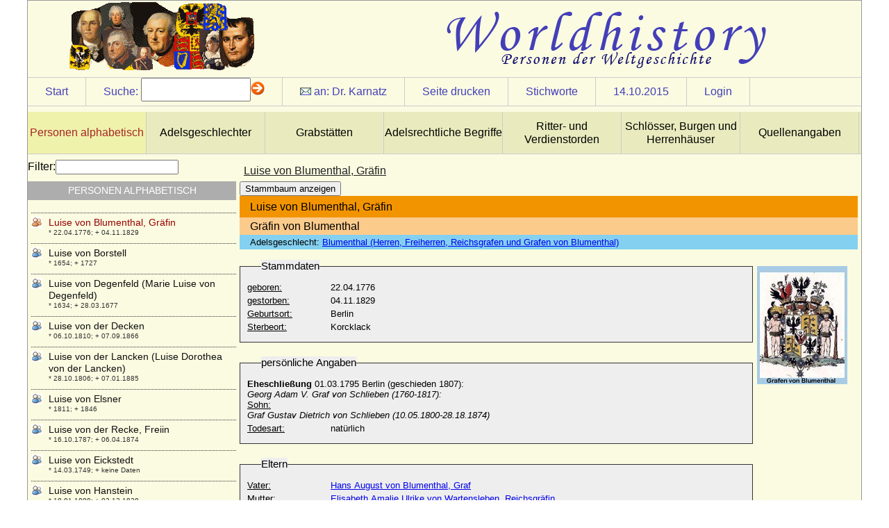

--- FILE ---
content_type: text/html
request_url: http://worldhistory.de/wnf/navbar/wnf.php?oid=14921&sid=edfd8fc3366197b4d334484682ab8cda
body_size: 31179
content:
<!DOCTYPE html PUBLIC "-//W3C//DTD XHTML 1.0 Strict//EN" "http://www.w3.org/TR/xhtml1/DTD/xhtml1-strict.dtd">
<html>
<head>
<title>:: worldhistory :: Personen der Weltgeschichte ::</title>
<link rel="stylesheet" href="../customizing/layouts/history/layout.css" type="text/css" />
<link rel="stylesheet" href="../customizing/templates/history/person.css" type="text/css" />
<link rel="shortcut icon" type="image/x-icon" href="../favicon.png" /><script type="text/javascript">

  var _gaq = _gaq || [];
  _gaq.push(['_setAccount', 'UA-17092712-13']);
  _gaq.push(['_trackPageview']);

  (function() {
    var ga = document.createElement('script'); ga.type = 'text/javascript'; ga.async = true;
    ga.src = ('https:' == document.location.protocol ? 'https://ssl' : 'http://www') + '.google-analytics.com/ga.js';
    var s = document.getElementsByTagName('script')[0]; s.parentNode.insertBefore(ga, s);
  })();

</script>
<script type="text/javascript" src="../modules/jquery/js/jquery-1.8.2.min.js"></script>
<script type="text/javascript" src="../modules/jquery/js/jquery-ui-1.8.23.custom.min.js"></script>
<script type="text/javascript" src="wnf.js"></script>
<script type="text/javascript" src="../modules/jquery/bindWithDelay/bindWithDelay.js"></script>
<script type="text/javascript" src="../customizing/templates/history/person.js"></script>
<script type="text/javascript">var s_sid="edfd8fc3366197b4d334484682ab8cda";var i_oid="14921"</script>
<meta http-equiv="Content-Type" content="text/html; charset=iso-8859-1" />
<meta name="title" content="Gräfin von Blumenthal" />
<meta name="author" content="pkarnatz" />
<meta name="copyright" content="pkarnatz" />
<meta name="description" content="Luise von Blumenthal, Gräfin" />
<meta name="abstract" content="* 22.04.1776; + 04.11.1829" />
<meta name="robots" content="index, follow" />

<meta http-equiv="Content-Style-Type" content="text/css" />
<meta name="designer" content="sdevic.de" />
<meta name="generator" content="WebNavigationFramework_2.2 (WNF)" />
</head>
<body>
<div id="wrapper"><div id="headerContent">
</div>
<div id="siteControl"><div class="cItem"><a href="wnf.php?sid=edfd8fc3366197b4d334484682ab8cda">Start</a></div><div class="cItem" id="srchdirect" ><span class="text">Suche:</span><form id="searchdirect" action="wnf.php" method="get"> <input type="hidden" name="sid" id="sid" value="edfd8fc3366197b4d334484682ab8cda" /><input type="hidden" name="oid" value="14921" /><input type="text" name="s" id="s" class="text8" /><img src="navimg/arrow.gif" alt="suche starten" onclick="document.forms['searchdirect'].submit();return false;" /></form></div><div class="cItem" id="authormail"><img src="navimg/mail1.gif" alt="" border="0" />&nbsp;an: <a class="maillink" href=mailto:pkarnatz@web.de?subject=Luise%20von%20Blumenthal%2C%20Gr%E4fin>Dr. Karnatz</a></div>
<div class="cItem" id="printPage"><a href="#">Seite drucken</a></div>
<div class="cItem" id="keyWrdList"><a href="#">Stichworte</a></div>
<div class="cItem"><a class="maillink" href="wnf.php?oid=14921&amp;sid=edfd8fc3366197b4d334484682ab8cda&amp;s=d 1444773600" target="_top">14.10.2015</a></div>
<span class="cItem"><a href="wnf.php?o=gl&amp;oid=14921">Login</a></span>
</div><ul id="bannerNavCol">
<li><a class="activ" href="wnf.php?oid=2&sid=edfd8fc3366197b4d334484682ab8cda">Personen alphabetisch</a></li>
<li><a class="norm" href="wnf.php?oid=5745&sid=edfd8fc3366197b4d334484682ab8cda">Adelsgeschlechter</a></li>
<li><a class="norm" href="wnf.php?oid=8837&sid=edfd8fc3366197b4d334484682ab8cda">Grabstätten</a></li>
<li><a class="norm" href="wnf.php?oid=6401&sid=edfd8fc3366197b4d334484682ab8cda">Adelsrechtliche Begriffe</a></li>
<li><a class="norm" href="wnf.php?oid=6412&sid=edfd8fc3366197b4d334484682ab8cda">Ritter- und Verdienstorden</a></li>
<li><a class="norm" href="wnf.php?oid=5943&sid=edfd8fc3366197b4d334484682ab8cda">Schlösser, Burgen und Herrenhäuser</a></li>
<li><a class="norm" href="wnf.php?oid=16893&sid=edfd8fc3366197b4d334484682ab8cda">Quellenangaben</a></li>
<div class="clear"></div></ul>
<div id="primaryContent">
<h3>Luise von Blumenthal, Gräfin</h3>
<div class="tpl_12" docnr="15067">
  <button id="btnstamm">Stammbaum anzeigen</button>
  <div id="stamm" class="hide">
Elterngenerationen:
			<select name="upgen" id="upgen">
				<option value="1">1</option>
				<option value="2">2</option>
			</select>
Kindgenerationen:
			<select name="dngen" id="dngen">
				<option value="1">1</option>
				<option value="2">2</option>
				<option value="3">3</option>
			</select>
			<button id="btnrefresh">aktualisieren</button>
			
			<div id="stammcont"></div>
</div>

<div id="persdata"><h4>Luise von Blumenthal, Gräfin</h4><h5>Gräfin von Blumenthal</h5><h6>Adelsgeschlecht: <a href="wnf.php?oid=14248&sid=edfd8fc3366197b4d334484682ab8cda" target="_top">Blumenthal (Herren, Freiherren, Reichsgrafen und Grafen von Blumenthal)</a></h6><div class="pdata"><fieldset><legend>Stammdaten</legend><p><label class="prae">geboren:</label><span>22.04.1776</span></p><p><label class="prae">gestorben:</label><span>04.11.1829</span><p><p><label class="prae">Geburtsort:</label><span>Berlin</span></p><p><label class="prae">Sterbeort:</label><span>Korcklack</span></p></fieldset><fieldset><legend>persönliche Angaben</legend><p><span><strong>Eheschlie&szlig;ung </strong>01.03.1795 Berlin (geschieden 1807):<br/>
<em>Georg Adam V. Graf von Schlieben (1760-1817):<br/>
</em><u>Sohn:<br/>
</u><em>Graf Gustav Dietrich von Schlieben (10.05.1800-28.18.1874)</em>&nbsp;</span></p><p><label class="prae">Todesart:</label><span>natürlich</span></p></fieldset><fieldset><legend>Eltern</legend><p><label class="prae">Vater:</label><a href="wnf.php?oid=14397&sid=edfd8fc3366197b4d334484682ab8cda">Hans August von Blumenthal, Graf</a></p><p><label class="prae">Mutter:</label><a href="wnf.php?oid=14398&sid=edfd8fc3366197b4d334484682ab8cda">Elisabeth Amalie Ulrike von Wartensleben, Reichsgräfin</a></p></fieldset><fieldset><legend>Ehen</legend><label>Ehen / Beziehungen:</label><table id="ehen"><tr><th class="text8">Partner</th><th class="text8">Ehe am</th><th class="text8">Ort</th></tr><tr><td class="text8 name"><a href="wnf.php?oid=14146&sid=edfd8fc3366197b4d334484682ab8cda">Georg Adam V. von Schlieben, Graf</a></td><td class="text8">01.03.1795 </td><td class="text8">Berlin</td></tr></table></fieldset><fieldset><legend>Kinder</legend><ul></ul></fieldset><fieldset><legend>Geschwister</legend><ul><li><a href="wnf.php?oid=14407&sid=edfd8fc3366197b4d334484682ab8cda">Heinrich Leopold August von Blumenthal, Graf</a></li></ul></fieldset><fieldset><p><br /><label class="small">Docnr:</label><span>15067</span></p></fieldset><fieldset><legend>Kommentar</legend><p><label for="cmail" class="prae2">Ihre E-Mail-Adresse:</label><input type="text" class="cmail" name="cmail" /></p><p><label for="comment" class="prae2">Information an mich:</label><textarea class="comment" name="comment"></textarea></p><button class="history">absenden</button><div class="resp"></div></fieldset></div><div id="pimg"><div class="pimgs"><img src="../customizing/templates/history/img_send.php?fileid=26171&size=tn" /><p class="imgdescr"></p></div></div><div class="clear"></div></div></div>
<div class="clear"></div>
</div>
<div id="sideContent"><label for="navfltr">Filter:</label><input type="text" name="navfltr" id="navfltr" /><h5>Personen alphabetisch</h5><ul>
<li><a class="lvl"  href="wnf.php?oid=10877&sid=edfd8fc3366197b4d334484682ab8cda" oid="10877" style="background-image:url(../images/nt_user1.gif);">Ladislaja von Lamberg</a><p class="popup">* 20.03.1870; + 17.03.1952</p></li>
<li><a class="lvl"  href="wnf.php?oid=13201&sid=edfd8fc3366197b4d334484682ab8cda" oid="13201" style="background-image:url(../images/nt_user1.gif);">Ladislaus I. Popel von Lobkowicz, Freiherr</a><p class="popup">* ?; + um 1505</p></li>
<li><a class="lvl"  href="wnf.php?oid=13203&sid=edfd8fc3366197b4d334484682ab8cda" oid="13203" style="background-image:url(../images/nt_user1.gif);">Ladislaus II. (der Jüngere) Popel von Lobkowicz, Freiherr</a><p class="popup">* 1501; + 15.12.1584</p></li>
<li><a class="lvl"  href="wnf.php?oid=3589&sid=edfd8fc3366197b4d334484682ab8cda" oid="3589" style="background-image:url(../images/nt_user1.gif);">Ladislas Poniatowski</a><p class="popup">* 10.11.1946;</p></li>
<li><a class="lvl"  href="wnf.php?oid=3590&sid=edfd8fc3366197b4d334484682ab8cda" oid="3590" style="background-image:url(../images/nt_user1.gif);">Ladislaus Postumus, König</a><p class="popup">* 22.02.1440; + 23.11.1457</p></li>
<li><a class="lvl"  href="wnf.php?oid=7945&sid=edfd8fc3366197b4d334484682ab8cda" oid="7945" style="background-image:url(../images/nt_user1.gif);">Ladislaus von Neapel (Ladislao I di Napoli il Magnanimo)</a><p class="popup">* 1376; + 06.08.1414</p></li>
<li><a class="lvl"  href="wnf.php?oid=3591&sid=edfd8fc3366197b4d334484682ab8cda" oid="3591" style="background-image:url(../images/nt_user1.gif);">Ladislaus von Österreich</a><p class="popup">* 16.07.1875; + 06.09.1895</p></li>
<li><a class="lvl"  href="wnf.php?oid=3592&sid=edfd8fc3366197b4d334484682ab8cda" oid="3592" style="background-image:url(../images/nt_user1.gif);">Ladislaus von Österreich (Ladislaus Luitpold von Österreich)</a><p class="popup">* 03.01.1901; + 29.08.1946</p></li>
<li><a class="lvl"  href="wnf.php?oid=3593&sid=edfd8fc3366197b4d334484682ab8cda" oid="3593" style="background-image:url(../images/nt_user1.gif);">Lady Catherine Grey</a><p class="popup">* 1540; + 26.01.1568</p></li>
<li><a class="lvl"  href="wnf.php?oid=3594&sid=edfd8fc3366197b4d334484682ab8cda" oid="3594" style="background-image:url(../images/nt_user1.gif);">Lady Hermione Mary Stuart</a><p class="popup">* 02.03.1925; + 02.09.1969</p></li>
<li><a class="lvl"  href="wnf.php?oid=3595&sid=edfd8fc3366197b4d334484682ab8cda" oid="3595" style="background-image:url(../images/nt_user1.gif);">Lady Jane Grey (Jane Grey, Königin)</a><p class="popup">* 1537; + 12.02.1554</p></li>
<li><a class="lvl"  href="wnf.php?oid=7056&sid=edfd8fc3366197b4d334484682ab8cda" oid="7056" style="background-image:url(../images/nt_user1.gif);">Laetitia Bechtolf</a><p class="popup">* 05.05.1978;</p></li>
<li><a class="lvl"  href="wnf.php?oid=6337&sid=edfd8fc3366197b4d334484682ab8cda" oid="6337" style="background-image:url(../images/nt_user1.gif);">Laetitia de Belzunce-Arenberg</a><p class="popup">* 26.12.1934;</p></li>
<li><a class="lvl"  href="wnf.php?oid=3596&sid=edfd8fc3366197b4d334484682ab8cda" oid="3596" style="background-image:url(../images/nt_user1.gif);">Lajos I. Nagy von Ungarn (Ludwig I. der Große)</a><p class="popup">* 05.03.1326; + 11.09.1382</p></li>
<li><a class="lvl"  href="wnf.php?oid=8329&sid=edfd8fc3366197b4d334484682ab8cda" oid="8329" style="background-image:url(../images/nt_user1.gif);">Lambert I. von Löwen (Lambert der Bärtige)</a><p class="popup">* um 955; + 12.09.1015</p></li>
<li><a class="lvl"  href="wnf.php?oid=8336&sid=edfd8fc3366197b4d334484682ab8cda" oid="8336" style="background-image:url(../images/nt_user1.gif);">Lambert II. von Löwen (genannt Balderich der Gegürtete)</a><p class="popup">+ nach 21.09.1062 (1054?)</p></li>
<li><a class="lvl"  href="wnf.php?oid=10369&sid=edfd8fc3366197b4d334484682ab8cda" oid="10369" style="background-image:url(../images/nt_user1.gif);">Lamoral I. von Egmond</a><p class="popup">* 18.11.1522; + 05.06.1568</p></li>
<li><a class="lvl"  href="wnf.php?oid=3597&sid=edfd8fc3366197b4d334484682ab8cda" oid="3597" style="background-image:url(../images/nt_user1.gif);">Lamoral I. von Taxis (Lamoral der Unmoralische)</a><p class="popup">* 1557; + 07.07.1624</p></li>
<li><a class="lvl"  href="wnf.php?oid=10373&sid=edfd8fc3366197b4d334484682ab8cda" oid="10373" style="background-image:url(../images/nt_user1.gif);">Lamoral II. von Egmond</a><p class="popup">+ 23.05.1617</p></li>
<li><a class="lvl"  href="wnf.php?oid=3598&sid=edfd8fc3366197b4d334484682ab8cda" oid="3598" style="background-image:url(../images/nt_user1.gif);">Lamoral II. von Thurn und Taxis (Lamoral Claudius Franz von Thurn und Taxis)</a><p class="popup">* 1621; + 13.09.1676</p></li>
<li><a class="lvl"  href="wnf.php?oid=3599&sid=edfd8fc3366197b4d334484682ab8cda" oid="3599" style="background-image:url(../images/nt_user1.gif);">Lanzelin von Altenburg und von Thurgau (Lanzelinus I. von Altenburg)</a><p class="popup">+ 991</p></li>
<li><a class="lvl"  href="wnf.php?oid=3600&sid=edfd8fc3366197b4d334484682ab8cda" oid="3600" style="background-image:url(../images/nt_user1.gif);">Laudomia Acciaiuoli</a><p class="popup">* unbekannt; + unbekannt</p></li>
<li><a class="lvl"  href="wnf.php?oid=8972&sid=edfd8fc3366197b4d334484682ab8cda" oid="8972" style="background-image:url(../images/nt_user1.gif);">Laudomia de' Medici (Laudomia di Lorenzo de' Medici)</a><p class="popup">* um 1512; + nach 1569 ?</p></li>
<li><a class="lvl"  href="wnf.php?oid=3601&sid=edfd8fc3366197b4d334484682ab8cda" oid="3601" style="background-image:url(../images/nt_user1.gif);">Laura de Dianti</a><p class="popup">+ 27.06.1573</p></li>
<li><a class="lvl"  href="wnf.php?oid=13141&sid=edfd8fc3366197b4d334484682ab8cda" oid="13141" style="background-image:url(../images/nt_user1.gif);">Laura Elena Martínez Harring</a><p class="popup">* 03.03.1964;</p></li>
<li><a class="lvl"  href="wnf.php?oid=3603&sid=edfd8fc3366197b4d334484682ab8cda" oid="3603" style="background-image:url(../images/nt_user1.gif);">Laura Martinozzi</a><p class="popup">* 1639; + 19.07.1687</p></li>
<li><a class="lvl"  href="wnf.php?oid=3604&sid=edfd8fc3366197b4d334484682ab8cda" oid="3604" style="background-image:url(../images/nt_user1.gif);">Laura Ponte y Martínez</a><p class="popup">* 09.06.1973;</p></li>
<li><a class="lvl"  href="wnf.php?oid=3602&sid=edfd8fc3366197b4d334484682ab8cda" oid="3602" style="background-image:url(../images/nt_user1.gif);">Laura Saurma von der Jeltsch-Lorzendorf, Freiin</a><p class="popup">* 06.10.1857; + 24.02.1884</p></li>
<li><a class="lvl"  href="wnf.php?oid=12972&sid=edfd8fc3366197b4d334484682ab8cda" oid="12972" style="background-image:url(../images/nt_user1.gif);">Laura Tiemann (Katharine Margarete Franziska Luise Laura Tiemann)</a><p class="popup">* 17.04.1827; + 15.10.1916</p></li>
<li><a class="lvl"  href="wnf.php?oid=13893&sid=edfd8fc3366197b4d334484682ab8cda" oid="13893" style="background-image:url(../images/nt_user1.gif);">Laura von Knoblauch (Laura Luise Adelheid von Knoblauch)</a><p class="popup">* 12.09.1836; + 27.12.1904</p></li>
<li><a class="lvl"  href="wnf.php?oid=3605&sid=edfd8fc3366197b4d334484682ab8cda" oid="3605" style="background-image:url(../images/nt_user1.gif);">Laura von Skublitz (Baronin Wallburg)</a><p class="popup">* 08.07.1826; + 18.10.1865</p></li>
<li><a class="lvl"  href="wnf.php?oid=3606&sid=edfd8fc3366197b4d334484682ab8cda" oid="3606" style="background-image:url(../images/nt_user1.gif);">Lauretta von Saarbrücken</a><p class="popup">+ 24.09.1271</p></li>
<li><a class="lvl"  href="wnf.php?oid=8219&sid=edfd8fc3366197b4d334484682ab8cda" oid="8219" style="background-image:url(../images/nt_user1.gif);">Laurette de Commercy</a><p class="popup">+ 03.10.1275</p></li>
<li><a class="lvl"  href="wnf.php?oid=8503&sid=edfd8fc3366197b4d334484682ab8cda" oid="8503" style="background-image:url(../images/nt_user1.gif);">Lavinia Bingham</a><p class="popup">* 27.07.1762; + 08.06.1831</p></li>
<li><a class="lvl"  href="wnf.php?oid=9844&sid=edfd8fc3366197b4d334484682ab8cda" oid="9844" style="background-image:url(../images/nt_user1.gif);">Lavinia Gonzaga (Lavinia Maria Thekla Gonzaga)</a><p class="popup">* 14.10.1607; + 07.05.1639</p></li>
<li><a class="lvl"  href="wnf.php?oid=15839&sid=edfd8fc3366197b4d334484682ab8cda" oid="15839" style="background-image:url(../images/nt_user1.gif);">Lazarus Adam Aloysius Emanuel Henckel von Donnersmarck, Graf</a><p class="popup">* 12.04.1785; + 15.08.1876</p></li>
<li><a class="lvl"  href="wnf.php?oid=16462&sid=edfd8fc3366197b4d334484682ab8cda" oid="16462" style="background-image:url(../images/nt_user1.gif);">Lazarus I. Henckel von Donnersmarck (vor 1607 Lazarus Henckel), Freiherr</a><p class="popup">* 29.10.1551 ; + 13.07.1624</p></li>
<li><a class="lvl"  href="wnf.php?oid=16463&sid=edfd8fc3366197b4d334484682ab8cda" oid="16463" style="background-image:url(../images/nt_user1.gif);">Lazarus II. Henckel von Donnersmark (Lazarus II. d.J. Henckel von Donnersmarck), Reichsgraf</a><p class="popup">* 1573; + 01.10.1664</p></li>
<li><a class="lvl"  href="wnf.php?oid=16469&sid=edfd8fc3366197b4d334484682ab8cda" oid="16469" style="background-image:url(../images/nt_user1.gif);">Lazarus III. Henckel von Donnersmarck, Reichsgraf</a><p class="popup">* 24.06.1729 (Taufe); + 08.08.1805</p></li>
<li><a class="lvl"  href="wnf.php?oid=3607&sid=edfd8fc3366197b4d334484682ab8cda" oid="3607" style="background-image:url(../images/nt_user1.gif);">Lazlo II. Kiraly von Ungarn (Ladislaus II. von Ungarn)</a><p class="popup">* 1131; + 14.01.1163</p></li>
<li><a class="lvl"  href="wnf.php?oid=8452&sid=edfd8fc3366197b4d334484682ab8cda" oid="8452" style="background-image:url(../images/nt_user1.gif);">Lebrecht von Anhalt-Bernburg-Schaumburg-Hoym</a><p class="popup">* 28.06.1669; + 17.05.1727</p></li>
<li><a class="lvl"  href="wnf.php?oid=9407&sid=edfd8fc3366197b4d334484682ab8cda" oid="9407" style="background-image:url(../images/nt_user1.gif);">Lebrecht von Anhalt-Köthen (vormals Lebrecht von Anhalt-Plötzkau)</a><p class="popup">* 08.04.1622; + 07.11.1669</p></li>
<li><a class="lvl"  href="wnf.php?oid=8237&sid=edfd8fc3366197b4d334484682ab8cda" oid="8237" style="background-image:url(../images/nt_user1.gif);">Ledgard von Vermandois (Luitgard von Vermandois)</a><p class="popup">* um 915 (920); + 27.05.978</p></li>
<li><a class="lvl"  href="wnf.php?oid=11489&sid=edfd8fc3366197b4d334484682ab8cda" oid="11489" style="background-image:url(../images/nt_user1.gif);">Lela Alexander</a><p class="popup">+ 14.07.1953</p></li>
<li><a class="lvl"  href="wnf.php?oid=11490&sid=edfd8fc3366197b4d334484682ab8cda" oid="11490" style="background-image:url(../images/nt_user1.gif);">Lela Emery</a><p class="popup">* 01.07.1902; + 29.12.1962</p></li>
<li><a class="lvl"  href="wnf.php?oid=3608&sid=edfd8fc3366197b4d334484682ab8cda" oid="3608" style="background-image:url(../images/nt_user1.gif);">Lennart Graf Bernadotte</a><p class="popup">* 08.05.1909; + 21.12.2004</p></li>
<li><a class="lvl"  href="wnf.php?oid=16465&sid=edfd8fc3366197b4d334484682ab8cda" oid="16465" style="background-image:url(../images/nt_user1.gif);">Leo Ferdinand Henckel von Donnersmarck, Reichsgraf</a><p class="popup">* 01.03.1640; + 24.02.1699</p></li>
<li><a class="lvl"  href="wnf.php?oid=12744&sid=edfd8fc3366197b4d334484682ab8cda" oid="12744" style="background-image:url(../images/nt_user1.gif);">Leo Karl Friedrich Wilhelm von Ploetz (Leo von Ploetz)</a><p class="popup">* 04.08.1848; + 10.11.1915</p></li>
<li><a class="lvl"  href="wnf.php?oid=3609&sid=edfd8fc3366197b4d334484682ab8cda" oid="3609" style="background-image:url(../images/nt_user1.gif);">Leo Karl von Österreich</a><p class="popup">* 05.07.1893; + 28.04.1939</p></li>
<li><a class="lvl"  href="wnf.php?oid=15048&sid=edfd8fc3366197b4d334484682ab8cda" oid="15048" style="background-image:url(../images/nt_user1.gif);">Leo Maximilian Henckel von Donnersmarck, Graf</a><p class="popup">* 01.03.1691; + 25.08.1771</p></li>
<li><a class="lvl"  href="wnf.php?oid=3610&sid=edfd8fc3366197b4d334484682ab8cda" oid="3610" style="background-image:url(../images/nt_user1.gif);">Leon I. Michal Radziwill</a><p class="popup">* 11.04.1722; + 07.03.1751</p></li>
<li><a class="lvl"  href="wnf.php?oid=3611&sid=edfd8fc3366197b4d334484682ab8cda" oid="3611" style="background-image:url(../images/nt_user1.gif);">Leon II. Radziwill</a><p class="popup">* 10.03.1808; + 08.11.1885</p></li>
<li><a class="lvl"  href="wnf.php?oid=13791&sid=edfd8fc3366197b4d334484682ab8cda" oid="13791" style="background-image:url(../images/nt_user1.gif);">Leon von Guaita</a><p class="popup">* 04.11.1878; + 17.11.1932</p></li>
<li><a class="lvl"  href="wnf.php?oid=3612&sid=edfd8fc3366197b4d334484682ab8cda" oid="3612" style="background-image:url(../images/nt_user1.gif);">Leonardo von Taxis (Leonhard I. von Taxis)</a><p class="popup">* um 1522; + 05.05.1612</p></li>
<li><a class="lvl"  href="wnf.php?oid=8011&sid=edfd8fc3366197b4d334484682ab8cda" oid="8011" style="background-image:url(../images/nt_user1.gif);">Leonello d'Este (Leonello von Este)</a><p class="popup">* 21.09.1407; + 01.10.1450</p></li>
<li><a class="lvl"  href="wnf.php?oid=3613&sid=edfd8fc3366197b4d334484682ab8cda" oid="3613" style="background-image:url(../images/nt_user1.gif);">Leonhard II. von Taxis</a><p class="popup">* 05.07.1594; + 23.05.1628</p></li>
<li><a class="lvl"  href="wnf.php?oid=9851&sid=edfd8fc3366197b4d334484682ab8cda" oid="9851" style="background-image:url(../images/nt_user1.gif);">Leonhard IV. von Harrach</a><p class="popup">* 1514; + 17.06.1590</p></li>
<li><a class="lvl"  href="wnf.php?oid=9849&sid=edfd8fc3366197b4d334484682ab8cda" oid="9849" style="background-image:url(../images/nt_user1.gif);">Leonhard V. von Harrach</a><p class="popup">* 1542; + 05.02.1597</p></li>
<li><a class="lvl"  href="wnf.php?oid=9847&sid=edfd8fc3366197b4d334484682ab8cda" oid="9847" style="background-image:url(../images/nt_user1.gif);">Leonhard VII. Karl von Harrach zu Rohrau (Karl Leonhard I. von Harrach)</a><p class="popup">* 04.06.1594; + 30.06.1645</p></li>
<li><a class="lvl"  href="wnf.php?oid=9854&sid=edfd8fc3366197b4d334484682ab8cda" oid="9854" style="background-image:url(../images/nt_user1.gif);">Leonhard VIII. Ulrich von Harrach zu Rohrau</a><p class="popup">* 1631; + 1689</p></li>
<li><a class="lvl"  href="wnf.php?oid=14403&sid=edfd8fc3366197b4d334484682ab8cda" oid="14403" style="background-image:url(../images/nt_user1.gif);">Leonhard von Blumenthal (Karl Konstantin Albrecht Leonhard von Blumenthal, Graf</a><p class="popup">* 30.07.1810; + 22.12.1900</p></li>
<li><a class="lvl"  href="wnf.php?oid=3614&sid=edfd8fc3366197b4d334484682ab8cda" oid="3614" style="background-image:url(../images/nt_user1.gif);">Leonida Georgiewna Bagration-Muchranskaja</a><p class="popup">* 23.09.1914; + 23.05.2010</p></li>
<li><a class="lvl"  href="wnf.php?oid=13933&sid=edfd8fc3366197b4d334484682ab8cda" oid="13933" style="background-image:url(../images/nt_user1.gif);">Leonie von der Osten (Leonie Luise Thusnelda Helene von der Osten)</a><p class="popup">* 15.06.1879; + 21.10.1963</p></li>
<li><a class="lvl"  href="wnf.php?oid=6746&sid=edfd8fc3366197b4d334484682ab8cda" oid="6746" style="background-image:url(../images/nt_user1.gif);">Leonie von Sachsen-Weimar-Eisenach</a><p class="popup">* 30.10.1986;</p></li>
<li><a class="lvl"  href="wnf.php?oid=3615&sid=edfd8fc3366197b4d334484682ab8cda" oid="3615" style="background-image:url(../images/nt_user1.gif);">Leonilla Iwanowna Bariatinska</a><p class="popup">* 09.05.1816; + 01.02.1918</p></li>
<li><a class="lvl"  href="wnf.php?oid=6635&sid=edfd8fc3366197b4d334484682ab8cda" oid="6635" style="background-image:url(../images/nt_user1.gif);">Léonor d'Orléans-Longueville</a><p class="popup">* 1540; + 07.08.1573</p></li>
<li><a class="lvl"  href="wnf.php?oid=6127&sid=edfd8fc3366197b4d334484682ab8cda" oid="6127" style="background-image:url(../images/nt_user1.gif);">Leonor de Aragon (Eleonore von Aragon)</a><p class="popup">* 20.01.1358; + 12.08.1382</p></li>
<li><a class="lvl"  href="wnf.php?oid=3616&sid=edfd8fc3366197b4d334484682ab8cda" oid="3616" style="background-image:url(../images/nt_user1.gif);">Leonor de Aragon (Eleonore von Aragonien)</a><p class="popup">* 02.05.1402; + 19.02.1449</p></li>
<li><a class="lvl"  href="wnf.php?oid=7774&sid=edfd8fc3366197b4d334484682ab8cda" oid="7774" style="background-image:url(../images/nt_user1.gif);">Leonor de Castilla (Eleonore von Kastilien)</a><p class="popup">* 1202; + 1244</p></li>
<li><a class="lvl"  href="wnf.php?oid=3617&sid=edfd8fc3366197b4d334484682ab8cda" oid="3617" style="background-image:url(../images/nt_user1.gif);">Leonor de Castilla (Eleonore von Kastilien)</a><p class="popup">* 1242; + 28.11.1290</p></li>
<li><a class="lvl"  href="wnf.php?oid=8069&sid=edfd8fc3366197b4d334484682ab8cda" oid="8069" style="background-image:url(../images/nt_user1.gif);">Leonor de Castilla (Eleonore von Kastilien)</a><p class="popup">* 1307 (1310 ?); + 1359</p></li>
<li><a class="lvl"  href="wnf.php?oid=6119&sid=edfd8fc3366197b4d334484682ab8cda" oid="6119" style="background-image:url(../images/nt_user1.gif);">Leonor de Guzman (Leonor Nunez de Guzman)</a><p class="popup">* 1310; + 1351</p></li>
<li><a class="lvl"  href="wnf.php?oid=3618&sid=edfd8fc3366197b4d334484682ab8cda" oid="3618" style="background-image:url(../images/nt_user1.gif);">Leonor de Guzmán el Bueno y Velasco (Eleonore de Guzman)</a><p class="popup">+ 02.09.1512</p></li>
<li><a class="lvl"  href="wnf.php?oid=3619&sid=edfd8fc3366197b4d334484682ab8cda" oid="3619" style="background-image:url(../images/nt_user1.gif);">Leonor de Menezes</a><p class="popup">+ 1452</p></li>
<li><a class="lvl"  href="wnf.php?oid=8035&sid=edfd8fc3366197b4d334484682ab8cda" oid="8035" style="background-image:url(../images/nt_user1.gif);">Leonor de Portugal</a><p class="popup">* 1328; + 29.10.1348</p></li>
<li><a class="lvl"  href="wnf.php?oid=3620&sid=edfd8fc3366197b4d334484682ab8cda" oid="3620" style="background-image:url(../images/nt_user1.gif);">Leonor de Viseu (Eleonore von Portugal)</a><p class="popup">* 02.05.1458; + 17.11.1525</p></li>
<li><a class="lvl"  href="wnf.php?oid=3621&sid=edfd8fc3366197b4d334484682ab8cda" oid="3621" style="background-image:url(../images/nt_user1.gif);">Leonor Telles de Menezes</a><p class="popup">* um 1340; + 27.04.1386</p></li>
<li><a class="lvl"  href="wnf.php?oid=6137&sid=edfd8fc3366197b4d334484682ab8cda" oid="6137" style="background-image:url(../images/nt_user1.gif);">Leonor Urraca de Castilla (Eleonore von Alburquerque)</a><p class="popup">* 1374; + 16.12.1435</p></li>
<li><a class="lvl"  href="wnf.php?oid=8968&sid=edfd8fc3366197b4d334484682ab8cda" oid="8968" style="background-image:url(../images/nt_user1.gif);">Leonora Álvarez de Toledo y Colonna (Dianora Alvarez de Toledo)</a><p class="popup">* 1553 (1552); + 09.07.1576</p></li>
<li><a class="lvl"  href="wnf.php?oid=6505&sid=edfd8fc3366197b4d334484682ab8cda" oid="6505" style="background-image:url(../images/nt_user1.gif);">Leonora Christina von Schleswig-Holstein</a><p class="popup">* 08.07.1621; + 16.03.1698</p></li>
<li><a class="lvl"  href="wnf.php?oid=3622&sid=edfd8fc3366197b4d334484682ab8cda" oid="3622" style="background-image:url(../images/nt_user1.gif);">Leonora di Napoli (Eleonore von Neapel, Eleonora von Aragon)</a><p class="popup">* 22.06.1450; + 11.10.1493</p></li>
<li><a class="lvl"  href="wnf.php?oid=9108&sid=edfd8fc3366197b4d334484682ab8cda" oid="9108" style="background-image:url(../images/nt_user1.gif);">Leonora Katharina Febronia von Berg s' Heerenberg</a><p class="popup">* 06.05.1613; + 24.07.1657</p></li>
<li><a class="lvl"  href="wnf.php?oid=9777&sid=edfd8fc3366197b4d334484682ab8cda" oid="9777" style="background-image:url(../images/nt_user1.gif);">Leontine Kress von Kressenstein</a><p class="popup">* 16.11.1822; + 10.04.1907</p></li>
<li><a class="lvl"  href="wnf.php?oid=10974&sid=edfd8fc3366197b4d334484682ab8cda" oid="10974" style="background-image:url(../images/nt_user1.gif);">Leontine von Khevenhüller-Metsch</a><p class="popup">* 25.02.1843; + 09.08.1914</p></li>
<li><a class="lvl"  href="wnf.php?oid=6457&sid=edfd8fc3366197b4d334484682ab8cda" oid="6457" style="background-image:url(../images/nt_user1.gif);">Leontine von Metternich-Winneburg und Beilstein</a><p class="popup">* 18.06.1811; + 16.11.1861</p></li>
<li><a class="lvl"  href="wnf.php?oid=10972&sid=edfd8fc3366197b4d334484682ab8cda" oid="10972" style="background-image:url(../images/nt_user1.gif);">Leontine zu Fürstenberg</a><p class="popup">* 16.06.1892; + 01.11.1976</p></li>
<li><a class="lvl"  href="wnf.php?oid=6355&sid=edfd8fc3366197b4d334484682ab8cda" oid="6355" style="background-image:url(../images/nt_user1.gif);">Leontyna von Clary und Aldringen</a><p class="popup">* 26.09.1811; + 10.01.1890</p></li>
<li><a class="lvl"  href="wnf.php?oid=3623&sid=edfd8fc3366197b4d334484682ab8cda" oid="3623" style="background-image:url(../images/nt_user1.gif);">Leopold (Karl Leopold I. Friedrich) von Baden</a><p class="popup">* 29.08.1790; + 24.04.1852</p></li>
<li><a class="lvl"  href="wnf.php?oid=14399&sid=edfd8fc3366197b4d334484682ab8cda" oid="14399" style="background-image:url(../images/nt_user1.gif);">Leopold Alexander von Wartensleben (1), Reichsgraf</a><p class="popup">* 01.10.1710; + 21.09.1775</p></li>
<li><a class="lvl"  href="wnf.php?oid=15888&sid=edfd8fc3366197b4d334484682ab8cda" oid="15888" style="background-image:url(../images/nt_user1.gif);">Leopold Alexander von Wartensleben (2), Reichsgraf</a><p class="popup">* 29.10.1745; + 24.10.1822</p></li>
<li><a class="lvl"  href="wnf.php?oid=9553&sid=edfd8fc3366197b4d334484682ab8cda" oid="9553" style="background-image:url(../images/nt_user1.gif);">Leopold August von Waldburg zu Trauchburg</a><p class="popup">* 29.09.1728; + 01.10.1764</p></li>
<li><a class="lvl"  href="wnf.php?oid=12522&sid=edfd8fc3366197b4d334484682ab8cda" oid="12522" style="background-image:url(../images/nt_user1.gif);">Leopold Christian Gotthard von Schaffgotsch gen. Semperfrei von und zu Kynast und Greiffenstein, Rei</a><p class="popup">* 05.05.1793; + 19.10.1864</p></li>
<li><a class="lvl"  href="wnf.php?oid=13911&sid=edfd8fc3366197b4d334484682ab8cda" oid="13911" style="background-image:url(../images/nt_user1.gif);">Leopold Friedrich von Kleist, Major</a><p class="popup">* 07.04.1780; + 04.06.1837</p></li>
<li><a class="lvl"  href="wnf.php?oid=12523&sid=edfd8fc3366197b4d334484682ab8cda" oid="12523" style="background-image:url(../images/nt_user1.gif);">Leopold Gotthard Karl von Schaffgotsch gen. Semperfrei von und zu Kynast und Greiffenstein, Reichsgr</a><p class="popup">* 02.11.1764; + 24.01.1834</p></li>
<li><a class="lvl"  href="wnf.php?oid=13864&sid=edfd8fc3366197b4d334484682ab8cda" oid="13864" style="background-image:url(../images/nt_user1.gif);">Leopold Heinrich von der Goltz, Graf</a><p class="popup">* 19.03.1745; + 15.06.1816</p></li>
<li><a class="lvl"  href="wnf.php?oid=3624&sid=edfd8fc3366197b4d334484682ab8cda" oid="3624" style="background-image:url(../images/nt_user1.gif);">Leopold I., Römisch-Deutscher Kaiser</a><p class="popup">* 09.06.1640; + 05.05.1705</p></li>
<li><a class="lvl"  href="wnf.php?oid=3625&sid=edfd8fc3366197b4d334484682ab8cda" oid="3625" style="background-image:url(../images/nt_user1.gif);">Leopold I. von Anhalt-Dessau, Fürst</a><p class="popup">* 03.07.1676; + 09.04.1747</p></li>
<li><a class="lvl"  href="wnf.php?oid=3626&sid=edfd8fc3366197b4d334484682ab8cda" oid="3626" style="background-image:url(../images/nt_user1.gif);">Leopold I. von Belgien (Leopold von Sachsen-Coburg-Saalfeld)</a><p class="popup">* 16.12.1790; + 10.12.1865</p></li>
<li><a class="lvl"  href="wnf.php?oid=3627&sid=edfd8fc3366197b4d334484682ab8cda" oid="3627" style="background-image:url(../images/nt_user1.gif);">Leopold I. von Österreich</a><p class="popup">* 1290; + 28.02.1326</p></li>
<li><a class="lvl"  href="wnf.php?oid=7643&sid=edfd8fc3366197b4d334484682ab8cda" oid="7643" style="background-image:url(../images/nt_user1.gif);">Leopold I. von Steiermark (Leopold der Starke)</a><p class="popup">+ 24.10.1129</p></li>
<li><a class="lvl"  href="wnf.php?oid=16006&sid=edfd8fc3366197b4d334484682ab8cda" oid="16006" style="background-image:url(../images/nt_user1.gif);">Leopold I. zur Lippe-Detmold, Fürst</a><p class="popup">* 02.12.1767; + 04.04.1802</p></li>
<li><a class="lvl"  href="wnf.php?oid=3628&sid=edfd8fc3366197b4d334484682ab8cda" oid="3628" style="background-image:url(../images/nt_user1.gif);">Leopold II. (Kaiser Leopold II.)</a><p class="popup">* 05.05.1747; + 01.03.1792</p></li>
<li><a class="lvl"  href="wnf.php?oid=3630&sid=edfd8fc3366197b4d334484682ab8cda" oid="3630" style="background-image:url(../images/nt_user1.gif);">Leopold II. Maximilian von Anhalt-Dessau, Fürst</a><p class="popup">* 25.12.1700; + 16.12.1751</p></li>
<li><a class="lvl"  href="wnf.php?oid=3631&sid=edfd8fc3366197b4d334484682ab8cda" oid="3631" style="background-image:url(../images/nt_user1.gif);">Leopold II. von Belgien</a><p class="popup">* 09.04.1835; + 17.12.1909</p></li>
<li><a class="lvl"  href="wnf.php?oid=3632&sid=edfd8fc3366197b4d334484682ab8cda" oid="3632" style="background-image:url(../images/nt_user1.gif);">Leopold II. von Österreich (Leopold der Schöne, Luitpold von Österreich)</a><p class="popup">* 1050; + 12.10.1095</p></li>
<li><a class="lvl"  href="wnf.php?oid=3629&sid=edfd8fc3366197b4d334484682ab8cda" oid="3629" style="background-image:url(../images/nt_user1.gif);">Leopold II. von Österreich-Toskana</a><p class="popup">* 03.10.1797; + 29.01.1870</p></li>
<li><a class="lvl"  href="wnf.php?oid=16008&sid=edfd8fc3366197b4d334484682ab8cda" oid="16008" style="background-image:url(../images/nt_user1.gif);">Leopold II. zur Lippe-Detmold, Fürst</a><p class="popup">* 06.11.1796; + 01.01.1851</p></li>
<li><a class="lvl"  href="wnf.php?oid=3633&sid=edfd8fc3366197b4d334484682ab8cda" oid="3633" style="background-image:url(../images/nt_user1.gif);">Leopold III. Friedrich Franz von Anhalt-Dessau (Fürst Franz, Vater Franz)</a><p class="popup">* 10.08.1740; + 09.08.1817</p></li>
<li><a class="lvl"  href="wnf.php?oid=3634&sid=edfd8fc3366197b4d334484682ab8cda" oid="3634" style="background-image:url(../images/nt_user1.gif);">Leopold III. von Belgien</a><p class="popup">* 03.11.1901; + 25.09.1983</p></li>
<li><a class="lvl"  href="wnf.php?oid=3635&sid=edfd8fc3366197b4d334484682ab8cda" oid="3635" style="background-image:url(../images/nt_user1.gif);">Leopold III. von Österreich</a><p class="popup">* 01.11.1351; + 09.07.1386</p></li>
<li><a class="lvl"  href="wnf.php?oid=3636&sid=edfd8fc3366197b4d334484682ab8cda" oid="3636" style="background-image:url(../images/nt_user1.gif);">Leopold III. von Österreich (Leopold III. der Heilige)</a><p class="popup">* 1073; + 15.11.1136</p></li>
<li><a class="lvl"  href="wnf.php?oid=16010&sid=edfd8fc3366197b4d334484682ab8cda" oid="16010" style="background-image:url(../images/nt_user1.gif);">Leopold III. zur Lippe-Detmold, Fürst</a><p class="popup">* 01.09.1821; + 08.12.1875</p></li>
<li><a class="lvl"  href="wnf.php?oid=3637&sid=edfd8fc3366197b4d334484682ab8cda" oid="3637" style="background-image:url(../images/nt_user1.gif);">Leopold IV. von Anhalt-Dessau</a><p class="popup">* 01.10.1794; + 22.05.1871</p></li>
<li><a class="lvl"  href="wnf.php?oid=3638&sid=edfd8fc3366197b4d334484682ab8cda" oid="3638" style="background-image:url(../images/nt_user1.gif);">Leopold IV. von Bayern und Österreich</a><p class="popup">* 1108; + 18.10.1141</p></li>
<li><a class="lvl"  href="wnf.php?oid=3639&sid=edfd8fc3366197b4d334484682ab8cda" oid="3639" style="background-image:url(../images/nt_user1.gif);">Leopold IV. von Österreich</a><p class="popup">* 1371; + 03.06.1411</p></li>
<li><a class="lvl"  href="wnf.php?oid=14707&sid=edfd8fc3366197b4d334484682ab8cda" oid="14707" style="background-image:url(../images/nt_user1.gif);">Leopold Ferdinand Kinsky von Wchinitz und Tettau, Graf</a><p class="popup">* 17.01.1713; + März 1760</p></li>
<li><a class="lvl"  href="wnf.php?oid=6342&sid=edfd8fc3366197b4d334484682ab8cda" oid="6342" style="background-image:url(../images/nt_user1.gif);">Leopold Ferdinand Salvator von Österreich (Leopold Wölfling)</a><p class="popup">* 02.12.1868; + 04.07.1935</p></li>
<li><a class="lvl"  href="wnf.php?oid=6336&sid=edfd8fc3366197b4d334484682ab8cda" oid="6336" style="background-image:url(../images/nt_user1.gif);">Leopold Franz von Oesterreich-Toskana</a><p class="popup">* 25.10.1942;</p></li>
<li><a class="lvl"  href="wnf.php?oid=9739&sid=edfd8fc3366197b4d334484682ab8cda" oid="9739" style="background-image:url(../images/nt_user1.gif);">Leopold Ignaz Joseph von Dietrichstein zu Nikolsburg, Fürst</a><p class="popup">* 16.08.1660; + 13.07.1708</p></li>
<li><a class="lvl"  href="wnf.php?oid=14712&sid=edfd8fc3366197b4d334484682ab8cda" oid="14712" style="background-image:url(../images/nt_user1.gif);">Leopold Joseph Kinsky von Wchinitz und Tettau, Graf</a><p class="popup">* 29.03.1764; + 01.04.1831</p></li>
<li><a class="lvl"  href="wnf.php?oid=12188&sid=edfd8fc3366197b4d334484682ab8cda" oid="12188" style="background-image:url(../images/nt_user1.gif);">Leopold Joseph von Daun, Graf</a><p class="popup">* 24.09.1705; + 05.02.1766</p></li>
<li><a class="lvl"  href="wnf.php?oid=3640&sid=edfd8fc3366197b4d334484682ab8cda" oid="3640" style="background-image:url(../images/nt_user1.gif);">Leopold Joseph von Lothringen</a><p class="popup">* 11.09.1679; + 27.03.1729</p></li>
<li><a class="lvl"  href="wnf.php?oid=13931&sid=edfd8fc3366197b4d334484682ab8cda" oid="13931" style="background-image:url(../images/nt_user1.gif);">Leopold Julius Felix von der Osten, Graf</a><p class="popup">* 16.06.1841; + 09.09.1916</p></li>
<li><a class="lvl"  href="wnf.php?oid=11378&sid=edfd8fc3366197b4d334484682ab8cda" oid="11378" style="background-image:url(../images/nt_user1.gif);">Leopold Karl von Windisch-Graetz, Graf</a><p class="popup">* 15.11.1718; + 13.02.1746</p></li>
<li><a class="lvl"  href="wnf.php?oid=12525&sid=edfd8fc3366197b4d334484682ab8cda" oid="12525" style="background-image:url(../images/nt_user1.gif);">Leopold Karl von Zieten, Graf</a><p class="popup">* 23.03.1802; + 19.05.1870</p></li>
<li><a class="lvl"  href="wnf.php?oid=12575&sid=edfd8fc3366197b4d334484682ab8cda" oid="12575" style="background-image:url(../images/nt_user1.gif);">Leopold Klemens Ernst Friedrich Hubertus Ludwig von Zieten, Graf</a><p class="popup">* 30.07.1868; + 10.06.1930</p></li>
<li><a class="lvl"  href="wnf.php?oid=13941&sid=edfd8fc3366197b4d334484682ab8cda" oid="13941" style="background-image:url(../images/nt_user1.gif);">Leopold Küchmeister von Sternberg, Graf</a><p class="popup">* 28.04.1787; + 01.06.1861</p></li>
<li><a class="lvl"  href="wnf.php?oid=12213&sid=edfd8fc3366197b4d334484682ab8cda" oid="12213" style="background-image:url(../images/nt_user1.gif);">Leopold Leslie (Franz Leopold Leslie), Reichsgraf</a><p class="popup">* 25.04.1727; + 21.12.1774</p></li>
<li><a class="lvl"  href="wnf.php?oid=11639&sid=edfd8fc3366197b4d334484682ab8cda" oid="11639" style="background-image:url(../images/nt_user1.gif);">Leopold Ludwig von Anhalt, Graf</a><p class="popup">* 28.02.1729; + 28.04.1795</p></li>
<li><a class="lvl"  href="wnf.php?oid=8571&sid=edfd8fc3366197b4d334484682ab8cda" oid="8571" style="background-image:url(../images/nt_user1.gif);">Leopold Ludwig von Pfalz-Veldenz</a><p class="popup">* 01.02.1625; + 29.09.1694</p></li>
<li><a class="lvl"  href="wnf.php?oid=3641&sid=edfd8fc3366197b4d334484682ab8cda" oid="3641" style="background-image:url(../images/nt_user1.gif);">Leopold Max von Baden</a><p class="popup">* 07.10.1971;</p></li>
<li><a class="lvl"  href="wnf.php?oid=3642&sid=edfd8fc3366197b4d334484682ab8cda" oid="3642" style="background-image:url(../images/nt_user1.gif);">Leopold Petznek</a><p class="popup">* 30.06.1881; + 27.07.1956</p></li>
<li><a class="lvl"  href="wnf.php?oid=6285&sid=edfd8fc3366197b4d334484682ab8cda" oid="6285" style="background-image:url(../images/nt_user1.gif);">Leopold Philipp von Arenberg</a><p class="popup">* 14.10.1690; + 04.03.1754</p></li>
<li><a class="lvl"  href="wnf.php?oid=3643&sid=edfd8fc3366197b4d334484682ab8cda" oid="3643" style="background-image:url(../images/nt_user1.gif);">Leopold Salvator von Österreich-Toskana</a><p class="popup">* 15.10.1863; + 04.09.1931</p></li>
<li><a class="lvl"  href="wnf.php?oid=3644&sid=edfd8fc3366197b4d334484682ab8cda" oid="3644" style="background-image:url(../images/nt_user1.gif);">Leopold V. von Österreich (der Tugendhafte)</a><p class="popup">* 1157; + 31.12.1194</p></li>
<li><a class="lvl"  href="wnf.php?oid=3645&sid=edfd8fc3366197b4d334484682ab8cda" oid="3645" style="background-image:url(../images/nt_user1.gif);">Leopold V. von Tirol</a><p class="popup">* 09.10.1586; + 13.09.1632</p></li>
<li><a class="lvl"  href="wnf.php?oid=3646&sid=edfd8fc3366197b4d334484682ab8cda" oid="3646" style="background-image:url(../images/nt_user1.gif);">Leopold VI. von Österreich (der Glorreiche)</a><p class="popup">* 1176; + 28.07.1230</p></li>
<li><a class="lvl"  href="wnf.php?oid=11373&sid=edfd8fc3366197b4d334484682ab8cda" oid="11373" style="background-image:url(../images/nt_user1.gif);">Leopold Viktorin von Windisch-Graetz, Graf</a><p class="popup">* 17.09.1686; + 19.12.1746</p></li>
<li><a class="lvl"  href="wnf.php?oid=3647&sid=edfd8fc3366197b4d334484682ab8cda" oid="3647" style="background-image:url(../images/nt_user1.gif);">Leopold von Albany</a><p class="popup">* 07.04.1853; + 28.03.1884</p></li>
<li><a class="lvl"  href="wnf.php?oid=6649&sid=edfd8fc3366197b4d334484682ab8cda" oid="6649" style="background-image:url(../images/nt_user1.gif);">Leopold von Anhalt</a><p class="popup">* 18.07.1855; + 02.02.1886</p></li>
<li><a class="lvl"  href="wnf.php?oid=3648&sid=edfd8fc3366197b4d334484682ab8cda" oid="3648" style="background-image:url(../images/nt_user1.gif);">Leopold von Anhalt-Köthen</a><p class="popup">* 29.11.1694; + 19.11.1728</p></li>
<li><a class="lvl"  href="wnf.php?oid=7184&sid=edfd8fc3366197b4d334484682ab8cda" oid="7184" style="background-image:url(../images/nt_user1.gif);">Leopold von Arenberg (Leopold Engelbert von Arenberg)</a><p class="popup">* 20.02.1956;</p></li>
<li><a class="lvl"  href="wnf.php?oid=3649&sid=edfd8fc3366197b4d334484682ab8cda" oid="3649" style="background-image:url(../images/nt_user1.gif);">Leopold von Baden</a><p class="popup">* 18.05.2002;</p></li>
<li><a class="lvl"  href="wnf.php?oid=3650&sid=edfd8fc3366197b4d334484682ab8cda" oid="3650" style="background-image:url(../images/nt_user1.gif);">Leopold von Battenberg (Lord Leopold Mountbatten)</a><p class="popup">* 21.05.1889; + 23.04.1922</p></li>
<li><a class="lvl"  href="wnf.php?oid=3651&sid=edfd8fc3366197b4d334484682ab8cda" oid="3651" style="background-image:url(../images/nt_user1.gif);">Leopold von Bayern</a><p class="popup">* 09.02.1846; + 28.09.1930</p></li>
<li><a class="lvl"  href="wnf.php?oid=13074&sid=edfd8fc3366197b4d334484682ab8cda" oid="13074" style="background-image:url(../images/nt_user1.gif);">Leopold von Bredow</a><p class="popup">* 31.10.1875; + 01.10.1933</p></li>
<li><a class="lvl"  href="wnf.php?oid=12220&sid=edfd8fc3366197b4d334484682ab8cda" oid="12220" style="background-image:url(../images/nt_user1.gif);">Leopold von Herberstein, Freiherr</a><p class="popup">* um 1550; + 1606</p></li>
<li><a class="lvl"  href="wnf.php?oid=3652&sid=edfd8fc3366197b4d334484682ab8cda" oid="3652" style="background-image:url(../images/nt_user1.gif);">Leopold von Hessen-Darmstadt</a><p class="popup">* 11.04.1708; + 27.10.1764</p></li>
<li><a class="lvl"  href="wnf.php?oid=3653&sid=edfd8fc3366197b4d334484682ab8cda" oid="3653" style="background-image:url(../images/nt_user1.gif);">Leopold von Hohenzollern-Sigmaringen</a><p class="popup">* 22.09.1835; + 08.06.1905</p></li>
<li><a class="lvl"  href="wnf.php?oid=11163&sid=edfd8fc3366197b4d334484682ab8cda" oid="11163" style="background-image:url(../images/nt_user1.gif);">Leopold von Neipperg (Leopold Josef Johann Nepomuk von Neipperg), Graf</a><p class="popup">* 27.03.1728; + 05.01.1792</p></li>
<li><a class="lvl"  href="wnf.php?oid=3654&sid=edfd8fc3366197b4d334484682ab8cda" oid="3654" style="background-image:url(../images/nt_user1.gif);">Leopold von Österreich</a><p class="popup">* 06.06.1823; + 24.05.1898</p></li>
<li><a class="lvl"  href="wnf.php?oid=14852&sid=edfd8fc3366197b4d334484682ab8cda" oid="14852" style="background-image:url(../images/nt_user1.gif);">Leopold von Reichenbach, Graf</a><p class="popup">* 07.10.1807; + 13.05.1890</p></li>
<li><a class="lvl"  href="wnf.php?oid=9049&sid=edfd8fc3366197b4d334484682ab8cda" oid="9049" style="background-image:url(../images/nt_user1.gif);">Leopold von Schleswig-Holstein-Sonderburg-Wiesenburg</a><p class="popup">* 12.01.1674; + 04.03.1744</p></li>
<li><a class="lvl"  href="wnf.php?oid=9663&sid=edfd8fc3366197b4d334484682ab8cda" oid="9663" style="background-image:url(../images/nt_user1.gif);">Leopold von Waldburg-Zeil-Wurzach, Erbgraf</a><p class="popup">* 21.06.1769; + 18.06.1800</p></li>
<li><a class="lvl"  href="wnf.php?oid=9665&sid=edfd8fc3366197b4d334484682ab8cda" oid="9665" style="background-image:url(../images/nt_user1.gif);">Leopold von Waldburg-Zeil-Wurzach, Fürst</a><p class="popup">* 11.11.1795; + 26.04.1861</p></li>
<li><a class="lvl"  href="wnf.php?oid=3655&sid=edfd8fc3366197b4d334484682ab8cda" oid="3655" style="background-image:url(../images/nt_user1.gif);">Leopold Wilhelm von Baden-Baden</a><p class="popup">* 16.09.1626; + 01.03.1671</p></li>
<li><a class="lvl"  href="wnf.php?oid=13829&sid=edfd8fc3366197b4d334484682ab8cda" oid="13829" style="background-image:url(../images/nt_user1.gif);">Leopold Wilhelm von der Schulenburg</a><p class="popup">* 30.08.1772; + 1838</p></li>
<li><a class="lvl"  href="wnf.php?oid=9872&sid=edfd8fc3366197b4d334484682ab8cda" oid="9872" style="background-image:url(../images/nt_user1.gif);">Leopold Wilhelm von Kaunitz (Leo Wilhelm von Kaunitz)</a><p class="popup">* 16.01.1614; + 31.10.1655</p></li>
<li><a class="lvl"  href="wnf.php?oid=3656&sid=edfd8fc3366197b4d334484682ab8cda" oid="3656" style="background-image:url(../images/nt_user1.gif);">Leopold Wilhelm von Österreich</a><p class="popup">* 05.01.1614; + 20.11.1662</p></li>
<li><a class="lvl"  href="wnf.php?oid=6073&sid=edfd8fc3366197b4d334484682ab8cda" oid="6073" style="background-image:url(../images/nt_user1.gif);">Leopold zur Lippe-Biesterfeld (Leopold IV. zur Lippe), Graf zur Lippe-Biesterfeld, Fürst zur Lippe</a><p class="popup">* 30.05.1871; + 30.12.1949</p></li>
<li><a class="lvl"  href="wnf.php?oid=3657&sid=edfd8fc3366197b4d334484682ab8cda" oid="3657" style="background-image:url(../images/nt_user1.gif);">Leopoldina von Brasilien</a><p class="popup">* 13.07.1847; + 07.02.1871</p></li>
<li><a class="lvl"  href="wnf.php?oid=9124&sid=edfd8fc3366197b4d334484682ab8cda" oid="9124" style="background-image:url(../images/nt_user1.gif);">Leopoldine Caroline zu Löwenstein-Wertheim-Rochefort</a><p class="popup">* 28.12.1739; + 09.06.1765</p></li>
<li><a class="lvl"  href="wnf.php?oid=3658&sid=edfd8fc3366197b4d334484682ab8cda" oid="3658" style="background-image:url(../images/nt_user1.gif);">Leopoldine Hofmann</a><p class="popup">* 29.11.1842; + 29.09.1891</p></li>
<li><a class="lvl"  href="wnf.php?oid=14201&sid=edfd8fc3366197b4d334484682ab8cda" oid="14201" style="background-image:url(../images/nt_user1.gif);">Leopoldine Hoyos, Gräfin</a><p class="popup">* 15.04.1870; + 20.02.1935</p></li>
<li><a class="lvl"  href="wnf.php?oid=12483&sid=edfd8fc3366197b4d334484682ab8cda" oid="12483" style="background-image:url(../images/nt_user1.gif);">Leopoldine Judith von Wahlen-Jürgass</a><p class="popup">* 25.03.1703; + 19.03.1756</p></li>
<li><a class="lvl"  href="wnf.php?oid=9337&sid=edfd8fc3366197b4d334484682ab8cda" oid="9337" style="background-image:url(../images/nt_user1.gif);">Leopoldine Klothilde von Hessen-Rotenburg</a><p class="popup">* 12.09.1787; + 06.01.1869</p></li>
<li><a class="lvl"  href="wnf.php?oid=3659&sid=edfd8fc3366197b4d334484682ab8cda" oid="3659" style="background-image:url(../images/nt_user1.gif);">Leopoldine Marie von Anhalt-Dessau</a><p class="popup">* 12.12.1716; + 27.01.1782</p></li>
<li><a class="lvl"  href="wnf.php?oid=14554&sid=edfd8fc3366197b4d334484682ab8cda" oid="14554" style="background-image:url(../images/nt_user1.gif);">Leopoldine Rehfeld</a><p class="popup">* 14.04.1788; + 18.09.1870</p></li>
<li><a class="lvl"  href="wnf.php?oid=8135&sid=edfd8fc3366197b4d334484682ab8cda" oid="8135" style="background-image:url(../images/nt_user1.gif);">Leopoldine Sophie Wilhelmine von Salm-Grumbach</a><p class="popup">* 17.11.1731; + 28.02.1795</p></li>
<li><a class="lvl"  href="wnf.php?oid=10926&sid=edfd8fc3366197b4d334484682ab8cda" oid="10926" style="background-image:url(../images/nt_user1.gif);">Leopoldine von Arenberg</a><p class="popup">* 30.07.1751; + 26.08.1812</p></li>
<li><a class="lvl"  href="wnf.php?oid=3660&sid=edfd8fc3366197b4d334484682ab8cda" oid="3660" style="background-image:url(../images/nt_user1.gif);">Leopoldine von Baden</a><p class="popup">* 22.02.1837; + 23.12.1903</p></li>
<li><a class="lvl"  href="wnf.php?oid=14015&sid=edfd8fc3366197b4d334484682ab8cda" oid="14015" style="background-image:url(../images/nt_user1.gif);">Leopoldine von Riese-Stallburg (Maria Leopoldine Aloysia von Riese-Stallburg), Freiin</a><p class="popup">* 07.01.1822; + 1899</p></li>
<li><a class="lvl"  href="wnf.php?oid=9317&sid=edfd8fc3366197b4d334484682ab8cda" oid="9317" style="background-image:url(../images/nt_user1.gif);">Leopoldine von und zu Liechtenstein</a><p class="popup">* 30.01.1754; + 16.10.1823</p></li>
<li><a class="lvl"  href="wnf.php?oid=9607&sid=edfd8fc3366197b4d334484682ab8cda" oid="9607" style="background-image:url(../images/nt_user1.gif);">Leopoldine von Waldburg-Zeil, Gräfin</a><p class="popup">* 27.06.1811; + 10.02.1886</p></li>
<li><a class="lvl"  href="wnf.php?oid=10923&sid=edfd8fc3366197b4d334484682ab8cda" oid="10923" style="background-image:url(../images/nt_user1.gif);">Leopoldine von Waldstein</a><p class="popup">* 07.08.1761; + 30.11.1846</p></li>
<li><a class="lvl"  href="wnf.php?oid=9319&sid=edfd8fc3366197b4d334484682ab8cda" oid="9319" style="background-image:url(../images/nt_user1.gif);">Leopoldine zu Fürstenberg-Stühlingen</a><p class="popup">* 10.04.1781; + 07.06.1806</p></li>
<li><a class="lvl"  href="wnf.php?oid=3661&sid=edfd8fc3366197b4d334484682ab8cda" oid="3661" style="background-image:url(../images/nt_user1.gif);">Leopoldo von Bourbon-Sizilien</a><p class="popup">* 02.07.1790; + 10.03.1851</p></li>
<li><a class="lvl"  href="wnf.php?oid=8925&sid=edfd8fc3366197b4d334484682ab8cda" oid="8925" style="background-image:url(../images/nt_user1.gif);">Leszek der Schwarze von Polen (Leszek II. Czarny)</a><p class="popup">* 1241; + 30.09.1288</p></li>
<li><a class="lvl"  href="wnf.php?oid=8918&sid=edfd8fc3366197b4d334484682ab8cda" oid="8918" style="background-image:url(../images/nt_user1.gif);">Leszek der Weiße von Polen (Leszek I. Bialy)</a><p class="popup">* 1184 (1186); + 24.11.1227</p></li>
<li><a class="lvl"  href="wnf.php?oid=3662&sid=edfd8fc3366197b4d334484682ab8cda" oid="3662" style="background-image:url(../images/nt_user1.gif);">Letice Murat (Letitia Murat)</a><p class="popup">* 25.04.1802; + 12.03.1859</p></li>
<li><a class="lvl"  href="wnf.php?oid=3663&sid=edfd8fc3366197b4d334484682ab8cda" oid="3663" style="background-image:url(../images/nt_user1.gif);">Letitia Carcano</a><p class="popup">* 1950;</p></li>
<li><a class="lvl"  href="wnf.php?oid=3664&sid=edfd8fc3366197b4d334484682ab8cda" oid="3664" style="background-image:url(../images/nt_user1.gif);">Letizia Napoleon (Maria Laetitia Bonaparte)</a><p class="popup">* 20.11.1866; + 25.10.1926</p></li>
<li><a class="lvl"  href="wnf.php?oid=12977&sid=edfd8fc3366197b4d334484682ab8cda" oid="12977" style="background-image:url(../images/nt_user1.gif);">Levin Christoph Friedrich von Bismarck</a><p class="popup">* 18.01.1748; + 27.05.1802</p></li>
<li><a class="lvl"  href="wnf.php?oid=12608&sid=edfd8fc3366197b4d334484682ab8cda" oid="12608" style="background-image:url(../images/nt_user1.gif);">Levin Dietrich von der Schulenburg</a><p class="popup">* 13.02.1678; + 10.09.1743</p></li>
<li><a class="lvl"  href="wnf.php?oid=12634&sid=edfd8fc3366197b4d334484682ab8cda" oid="12634" style="background-image:url(../images/nt_user1.gif);">Levin Friedrich Christoph August von Bismarck (Levin Friedrich von Bismarck)</a><p class="popup">* 19.02.1771; + 26.08.1847</p></li>
<li><a class="lvl"  href="wnf.php?oid=12599&sid=edfd8fc3366197b4d334484682ab8cda" oid="12599" style="background-image:url(../images/nt_user1.gif);">Levin Friedrich I. von Bismarck</a><p class="popup">* 23.12.1623; + 17.02.1696</p></li>
<li><a class="lvl"  href="wnf.php?oid=12621&sid=edfd8fc3366197b4d334484682ab8cda" oid="12621" style="background-image:url(../images/nt_user1.gif);">Levin Friedrich II. von Bismarck</a><p class="popup">* 03.10.1703; + 15.10.1774</p></li>
<li><a class="lvl"  href="wnf.php?oid=12848&sid=edfd8fc3366197b4d334484682ab8cda" oid="12848" style="background-image:url(../images/nt_user1.gif);">Levin Friedrich III. von der Schulenburg</a><p class="popup">* 23.08.1708; + 27.12.1739</p></li>
<li><a class="lvl"  href="wnf.php?oid=12850&sid=edfd8fc3366197b4d334484682ab8cda" oid="12850" style="background-image:url(../images/nt_user1.gif);">Levin Friedrich IV. von der Schulenburg, Reichsgraf</a><p class="popup">* 23.06.1738; + 20.03.1801</p></li>
<li><a class="lvl"  href="wnf.php?oid=16252&sid=edfd8fc3366197b4d334484682ab8cda" oid="16252" style="background-image:url(../images/nt_user1.gif);">Levin Friedrich III. von Hake (Levin Friedrich von Hake)</a><p class="popup">* 10.01.1713*; + 25.03.1785</p></li>
<li><a class="lvl"  href="wnf.php?oid=12774&sid=edfd8fc3366197b4d334484682ab8cda" oid="12774" style="background-image:url(../images/nt_user1.gif);">Levin IV. von der Schulenburg</a><p class="popup">* 30.12.1571; + 22.01.1614</p></li>
<li><a class="lvl"  href="wnf.php?oid=13305&sid=edfd8fc3366197b4d334484682ab8cda" oid="13305" style="background-image:url(../images/nt_user1.gif);">Levin Joachim I. von Moltzahn (Levin Joachim I. von Maltzahn)</a><p class="popup">* 28.04.1688; + 17.04.1750</p></li>
<li><a class="lvl"  href="wnf.php?oid=12610&sid=edfd8fc3366197b4d334484682ab8cda" oid="12610" style="background-image:url(../images/nt_user1.gif);">Levin Rudolf von der Schulenburg, Generalleutnant</a><p class="popup">* 23.10.1727; + 22.09.1788</p></li>
<li><a class="lvl"  href="wnf.php?oid=12762&sid=edfd8fc3366197b4d334484682ab8cda" oid="12762" style="background-image:url(../images/nt_user1.gif);">Levin von Veltheim</a><p class="popup">* vor 1534; + nach 1568</p></li>
<li><a class="lvl"  href="wnf.php?oid=7863&sid=edfd8fc3366197b4d334484682ab8cda" oid="7863" style="background-image:url(../images/nt_user1.gif);">Libera Portoneria (Portoneri)</a><p class="popup">* unbekannt; + unbekannt</p></li>
<li><a class="lvl"  href="wnf.php?oid=14543&sid=edfd8fc3366197b4d334484682ab8cda" oid="14543" style="background-image:url(../images/nt_user1.gif);">Lidia Leonidowna Wjasemski, Fürstin</a><p class="popup">* 10.06.1886; + 01.11.1948</p></li>
<li><a class="lvl"  href="wnf.php?oid=15364&sid=edfd8fc3366197b4d334484682ab8cda" oid="15364" style="background-image:url(../images/nt_user1.gif);">Lieselotte Baecker</a><p class="popup">* 20.08.1939;</p></li>
<li><a class="lvl"  href="wnf.php?oid=14247&sid=edfd8fc3366197b4d334484682ab8cda" oid="14247" style="background-image:url(../images/nt_user1.gif);">Lilian von Blumenthal</a><p class="popup">* 26.06.1924; + 01.03.2007</p></li>
<li><a class="lvl"  href="wnf.php?oid=14550&sid=edfd8fc3366197b4d334484682ab8cda" oid="14550" style="background-image:url(../images/nt_user1.gif);">Lilla von Brandenstein (a.d.H. Niendorf), Freiin</a><p class="popup">* 16.08.1869; + 21.04.1953</p></li>
<li><a class="lvl"  href="wnf.php?oid=7849&sid=edfd8fc3366197b4d334484682ab8cda" oid="7849" style="background-image:url(../images/nt_user1.gif);">Lionel of Antwerp, Duke of Clarence</a><p class="popup">* 29.11.1338; + 07.10.1368</p></li>
<li><a class="lvl"  href="wnf.php?oid=7999&sid=edfd8fc3366197b4d334484682ab8cda" oid="7999" style="background-image:url(../images/nt_user1.gif);">Lippa Ariosto</a><p class="popup">+ 27.11.1347</p></li>
<li><a class="lvl"  href="wnf.php?oid=15412&sid=edfd8fc3366197b4d334484682ab8cda" oid="15412" style="background-image:url(../images/nt_user1.gif);">Lippold III. von Oertzen (häufig auch: Lippold II. von Oertzen)</a><p class="popup">* um 1540; + nach 08.07.1601</p></li>
<li><a class="lvl"  href="wnf.php?oid=3666&sid=edfd8fc3366197b4d334484682ab8cda" oid="3666" style="background-image:url(../images/nt_user1.gif);">Lisa von Virneburg</a><p class="popup">* unbekannt; + nach 1286</p></li>
<li><a class="lvl"  href="wnf.php?oid=3665&sid=edfd8fc3366197b4d334484682ab8cda" oid="3665" style="background-image:url(../images/nt_user1.gif);">Lisa zur Lippe (Elisabeth zur Lippe)</a><p class="popup">* um 1273; + nach 23.04.1319</p></li>
<li><a class="lvl"  href="wnf.php?oid=10090&sid=edfd8fc3366197b4d334484682ab8cda" oid="10090" style="background-image:url(../images/nt_user1.gif);">Liudolf von Braunschweig</a><p class="popup">* um 1003; + 23.04.1038</p></li>
<li><a class="lvl"  href="wnf.php?oid=10248&sid=edfd8fc3366197b4d334484682ab8cda" oid="10248" style="background-image:url(../images/nt_user1.gif);">Liudolf von Lothringen (Liudolf von Brauweiler, Liudolf von Zutphen, Ludolf von Brauweiler)</a><p class="popup">* um 995; + 11.04.1031</p></li>
<li><a class="lvl"  href="wnf.php?oid=10281&sid=edfd8fc3366197b4d334484682ab8cda" oid="10281" style="background-image:url(../images/nt_user1.gif);">Liutgard von Luxemburg</a><p class="popup">+ nach 1005</p></li>
<li><a class="lvl"  href="wnf.php?oid=9264&sid=edfd8fc3366197b4d334484682ab8cda" oid="9264" style="background-image:url(../images/nt_user1.gif);">Liutgard von Sachsen (Leutgard von Sachsen)</a><p class="popup">* 931; + 18.11.953</p></li>
<li><a class="lvl"  href="wnf.php?oid=8284&sid=edfd8fc3366197b4d334484682ab8cda" oid="8284" style="background-image:url(../images/nt_user1.gif);">Liutswind</a><p class="popup">+ 09.03.891</p></li>
<li><a class="lvl"  href="wnf.php?oid=10950&sid=edfd8fc3366197b4d334484682ab8cda" oid="10950" style="background-image:url(../images/nt_user1.gif);">Livia Anna Fuchs</a><p class="popup">* 03.05.1956;</p></li>
<li><a class="lvl"  href="wnf.php?oid=6426&sid=edfd8fc3366197b4d334484682ab8cda" oid="6426" style="background-image:url(../images/nt_user1.gif);">Livia della Rovere</a><p class="popup">* 1585; + 06.07.1641</p></li>
<li><a class="lvl"  href="wnf.php?oid=3667&sid=edfd8fc3366197b4d334484682ab8cda" oid="3667" style="background-image:url(../images/nt_user1.gif);">Lodovico (Luigi) Vittorio di Savoia-Carignano</a><p class="popup">* 25.09.1721; + 16.12.1778</p></li>
<li><a class="lvl"  href="wnf.php?oid=3668&sid=edfd8fc3366197b4d334484682ab8cda" oid="3668" style="background-image:url(../images/nt_user1.gif);">Lodovico I. di Savoia (Ludwig I. von Savoyen)</a><p class="popup">* 21.02.1402; + 29.01.1465</p></li>
<li><a class="lvl"  href="wnf.php?oid=3669&sid=edfd8fc3366197b4d334484682ab8cda" oid="3669" style="background-image:url(../images/nt_user1.gif);">Lodovico I. von Bourbon-Parma</a><p class="popup">* 05.08.1773; + 27.05.1803</p></li>
<li><a class="lvl"  href="wnf.php?oid=3670&sid=edfd8fc3366197b4d334484682ab8cda" oid="3670" style="background-image:url(../images/nt_user1.gif);">Lodovico II. Gonzaga (Luigi II.)</a><p class="popup">* 1334; + 04.10.1382</p></li>
<li><a class="lvl"  href="wnf.php?oid=3671&sid=edfd8fc3366197b4d334484682ab8cda" oid="3671" style="background-image:url(../images/nt_user1.gif);">Lodovico III. Gonzaga</a><p class="popup">* 05.06.1414; + 12.06.1478</p></li>
<li><a class="lvl"  href="wnf.php?oid=3672&sid=edfd8fc3366197b4d334484682ab8cda" oid="3672" style="background-image:url(../images/nt_user1.gif);">Lodovico Maria Sforza (Ludovico Sforza il Moro)</a><p class="popup">* 27.07.1452; + 27.05.1508</p></li>
<li><a class="lvl"  href="wnf.php?oid=6192&sid=edfd8fc3366197b4d334484682ab8cda" oid="6192" style="background-image:url(../images/nt_user1.gif);">Lola Montez (Elizabeth Rosanna Gilbert)</a><p class="popup">* 17.02.1821; + 17.01.1861</p></li>
<li><a class="lvl"  href="wnf.php?oid=6847&sid=edfd8fc3366197b4d334484682ab8cda" oid="6847" style="background-image:url(../images/nt_user1.gif);">Lorenz von Bibra (Laurentius von Bibra), Fürstbischof</a><p class="popup">* 1459; + 06.02.1519</p></li>
<li><a class="lvl"  href="wnf.php?oid=16285&sid=edfd8fc3366197b4d334484682ab8cda" oid="16285" style="background-image:url(../images/nt_user1.gif);">Lorenz von Jeetze (Lorentz von Jeetze)</a><p class="popup">* um 1594; + 10.05.1663</p></li>
<li><a class="lvl"  href="wnf.php?oid=3673&sid=edfd8fc3366197b4d334484682ab8cda" oid="3673" style="background-image:url(../images/nt_user1.gif);">Lorenz von Österreich-Este</a><p class="popup">* 16.12.1955;</p></li>
<li><a class="lvl"  href="wnf.php?oid=8971&sid=edfd8fc3366197b4d334484682ab8cda" oid="8971" style="background-image:url(../images/nt_user1.gif);">Lorenzino de' Medici (Lorenzo di Pierfrancesco de' Medici, genannt Lorenzino)</a><p class="popup">* 23.03.1514; + 26.02.1548</p></li>
<li><a class="lvl"  href="wnf.php?oid=3674&sid=edfd8fc3366197b4d334484682ab8cda" oid="3674" style="background-image:url(../images/nt_user1.gif);">Lorenzo de' Medici (Lorenzo der Ältere)</a><p class="popup">* 1395; + 23.09.1440</p></li>
<li><a class="lvl"  href="wnf.php?oid=8954&sid=edfd8fc3366197b4d334484682ab8cda" oid="8954" style="background-image:url(../images/nt_user1.gif);">Lorenzo di Pierfrancesco de' Medici (Lorenzo il Popolano, Lorenzo der Jüngere)</a><p class="popup">* 1463; + 20.05.1503 (1507)</p></li>
<li><a class="lvl"  href="wnf.php?oid=3675&sid=edfd8fc3366197b4d334484682ab8cda" oid="3675" style="background-image:url(../images/nt_user1.gif);">Lorenzo I. de' Medici (Lorenzo der Prächtige, Lorenzo il Magnifico)</a><p class="popup">* 01.01.1449; + 08.04.1492</p></li>
<li><a class="lvl"  href="wnf.php?oid=3676&sid=edfd8fc3366197b4d334484682ab8cda" oid="3676" style="background-image:url(../images/nt_user1.gif);">Lorenzo II. de' Medici</a><p class="popup">* 12.09.1492; + 04.05.1519</p></li>
<li><a class="lvl"  href="wnf.php?oid=10055&sid=edfd8fc3366197b4d334484682ab8cda" oid="10055" style="background-image:url(../images/nt_user1.gif);">Lothar Franz von Schönborn, Kurfürst und Erzbischof</a><p class="popup">* 04.10.1655; + 30.01.1729</p></li>
<li><a class="lvl"  href="wnf.php?oid=7226&sid=edfd8fc3366197b4d334484682ab8cda" oid="7226" style="background-image:url(../images/nt_user1.gif);">Lothar I., Kaiser</a><p class="popup">* 795; + 29.09.855</p></li>
<li><a class="lvl"  href="wnf.php?oid=3677&sid=edfd8fc3366197b4d334484682ab8cda" oid="3677" style="background-image:url(../images/nt_user1.gif);">Lothar III., römisch-deutscher Kaiser (Lothar von Süpplingenburg)</a><p class="popup">* 1075; + 03.12.1137</p></li>
<li><a class="lvl"  href="wnf.php?oid=15351&sid=edfd8fc3366197b4d334484682ab8cda" oid="15351" style="background-image:url(../images/nt_user1.gif);">Lothar von Faber (Johann Lothar von Faber), Freiherr</a><p class="popup">* 12.06.1817; + 26.07.1896</p></li>
<li><a class="lvl"  href="wnf.php?oid=7254&sid=edfd8fc3366197b4d334484682ab8cda" oid="7254" style="background-image:url(../images/nt_user1.gif);">Lothar von Frankreich (Lothaire de France)</a><p class="popup">* 941; + 02.03.986</p></li>
<li><a class="lvl"  href="wnf.php?oid=3678&sid=edfd8fc3366197b4d334484682ab8cda" oid="3678" style="background-image:url(../images/nt_user1.gif);">Lothar von Italien (Lothar II. von Italien)</a><p class="popup">* um 928; + 22.11.950</p></li>
<li><a class="lvl"  href="wnf.php?oid=12562&sid=edfd8fc3366197b4d334484682ab8cda" oid="12562" style="background-image:url(../images/nt_user1.gif);">Lothar Wilhelm Gebhard Blücher von Wahlstatt, Graf</a><p class="popup">* 20.04.1890; + 03.04.1928</p></li>
<li><a class="lvl"  href="wnf.php?oid=3679&sid=edfd8fc3366197b4d334484682ab8cda" oid="3679" style="background-image:url(../images/nt_user1.gif);">Louis le Grand Dauphin (Louis de Bourbon Dauphin de Viennois)</a><p class="popup">* 01.11.1661; + 14.04.1711</p></li>
<li><a class="lvl"  href="wnf.php?oid=3680&sid=edfd8fc3366197b4d334484682ab8cda" oid="3680" style="background-image:url(../images/nt_user1.gif);">Louis (Luigi) von Bourbon-Parma</a><p class="popup">* 05.12.1899; + 04.12.1967</p></li>
<li><a class="lvl"  href="wnf.php?oid=3682&sid=edfd8fc3366197b4d334484682ab8cda" oid="3682" style="background-image:url(../images/nt_user1.gif);">Louis Alexandre Berthier de Wagram</a><p class="popup">* 20.11.1753; + 01.06.1815</p></li>
<li><a class="lvl"  href="wnf.php?oid=3683&sid=edfd8fc3366197b4d334484682ab8cda" oid="3683" style="background-image:url(../images/nt_user1.gif);">Louis Antoine Henri von Enghien (Louis Antoine de Bourbon-Conde)</a><p class="popup">* 02.08.1772; + 21.03.1804</p></li>
<li><a class="lvl"  href="wnf.php?oid=9015&sid=edfd8fc3366197b4d334484682ab8cda" oid="9015" style="background-image:url(../images/nt_user1.gif);">Louis Alexandre Joseph de Bourbon-Penthievre</a><p class="popup">* 06.09.1747; + 06.05.1768</p></li>
<li><a class="lvl"  href="wnf.php?oid=9011&sid=edfd8fc3366197b4d334484682ab8cda" oid="9011" style="background-image:url(../images/nt_user1.gif);">Louis-Alexandre de Bourbon, Comte de Toulouse</a><p class="popup">* 06.06.1678; + 01.12.1737</p></li>
<li><a class="lvl"  href="wnf.php?oid=3681&sid=edfd8fc3366197b4d334484682ab8cda" oid="3681" style="background-image:url(../images/nt_user1.gif);">Louis-Antoine de Bourbon-Artois (Louis XIX. de France)</a><p class="popup">* 06.08.1775; + 03.06.1844</p></li>
<li><a class="lvl"  href="wnf.php?oid=11485&sid=edfd8fc3366197b4d334484682ab8cda" oid="11485" style="background-image:url(../images/nt_user1.gif);">Louis-Armand de Lespinay</a><p class="popup">* 19.02.1789; + 01.06.1869</p></li>
<li><a class="lvl"  href="wnf.php?oid=3684&sid=edfd8fc3366197b4d334484682ab8cda" oid="3684" style="background-image:url(../images/nt_user1.gif);">Louis Armand I. de Bourbon-Conti</a><p class="popup">* 04.04.1661; + 09.11.1685</p></li>
<li><a class="lvl"  href="wnf.php?oid=3685&sid=edfd8fc3366197b4d334484682ab8cda" oid="3685" style="background-image:url(../images/nt_user1.gif);">Louis Armand II. de Bourbon-Conti</a><p class="popup">* 10.11.1695; + 04.05.1727</p></li>
<li><a class="lvl"  href="wnf.php?oid=3686&sid=edfd8fc3366197b4d334484682ab8cda" oid="3686" style="background-image:url(../images/nt_user1.gif);">Louis Bonaparte</a><p class="popup">* 02.09.1778; + 25.07.1846</p></li>
<li><a class="lvl"  href="wnf.php?oid=3687&sid=edfd8fc3366197b4d334484682ab8cda" oid="3687" style="background-image:url(../images/nt_user1.gif);">Louis Dauphin de France (Louis Ferdinand Dauphin von Frankreich)</a><p class="popup">* 04.09.1729; + 20.12.1765</p></li>
<li><a class="lvl"  href="wnf.php?oid=11664&sid=edfd8fc3366197b4d334484682ab8cda" oid="11664" style="background-image:url(../images/nt_user1.gif);">Louis de Bourbon (Ludwig von Bourbon), Fürstbischof von Lüttich</a><p class="popup">* 1436 (1438); + 30.08.1482</p></li>
<li><a class="lvl"  href="wnf.php?oid=3688&sid=edfd8fc3366197b4d334484682ab8cda" oid="3688" style="background-image:url(../images/nt_user1.gif);">Louis de Bourbon-Conde</a><p class="popup">* 11.05.1604; + 06.07.1641</p></li>
<li><a class="lvl"  href="wnf.php?oid=8047&sid=edfd8fc3366197b4d334484682ab8cda" oid="8047" style="background-image:url(../images/nt_user1.gif);">Louis de Bourgogne</a><p class="popup">* 1297; + 02.08.1316</p></li>
<li><a class="lvl"  href="wnf.php?oid=6595&sid=edfd8fc3366197b4d334484682ab8cda" oid="6595" style="background-image:url(../images/nt_user1.gif);">Louis de Brézé</a><p class="popup">* 1463; + 23.07.1531</p></li>
<li><a class="lvl"  href="wnf.php?oid=3689&sid=edfd8fc3366197b4d334484682ab8cda" oid="3689" style="background-image:url(../images/nt_user1.gif);">Louis de France (Louis de Bourgogne, Ludwig von Burgund)</a><p class="popup">* 06.08.1682; + 18.02.1712</p></li>
<li><a class="lvl"  href="wnf.php?oid=11404&sid=edfd8fc3366197b4d334484682ab8cda" oid="11404" style="background-image:url(../images/nt_user1.gif);">Louis de Talleyrand-Perigord (Napoleon Louis Eugene Alexandre Anne Emmanuel de Talleyrand-Périgord)</a><p class="popup">* 22.03.1867; + 26.09.1951</p></li>
<li><a class="lvl"  href="wnf.php?oid=8877&sid=edfd8fc3366197b4d334484682ab8cda" oid="8877" style="background-image:url(../images/nt_user1.gif);">Louis de Tascher de La Pagerie (Pierre Claude Louis Robert Tascher de La Pagerie)</a><p class="popup">* 01.04.1787; + 03.03.1861</p></li>
<li><a class="lvl"  href="wnf.php?oid=9286&sid=edfd8fc3366197b4d334484682ab8cda" oid="9286" style="background-image:url(../images/nt_user1.gif);">Louis d'Anjou Bâtard de Maine</a><p class="popup">+ nach 1488</p></li>
<li><a class="lvl"  href="wnf.php?oid=3690&sid=edfd8fc3366197b4d334484682ab8cda" oid="3690" style="background-image:url(../images/nt_user1.gif);">Louis d'Evreux (Louis de France)</a><p class="popup">* 1276; + 19.05.1319</p></li>
<li><a class="lvl"  href="wnf.php?oid=3691&sid=edfd8fc3366197b4d334484682ab8cda" oid="3691" style="background-image:url(../images/nt_user1.gif);">Louis Eugene NAPOLEON (Napoleon Eugene Louis Bonaparte)</a><p class="popup">* 16.03.1856; + 01.06.1879</p></li>
<li><a class="lvl"  href="wnf.php?oid=16612&sid=edfd8fc3366197b4d334484682ab8cda" oid="16612" style="background-image:url(../images/nt_user1.gif);">Louis Ferdinand Adrian von Hertzberg</a><p class="popup">* 31.08.1802; + 12.05.1879</p></li>
<li><a class="lvl"  href="wnf.php?oid=3692&sid=edfd8fc3366197b4d334484682ab8cda" oid="3692" style="background-image:url(../images/nt_user1.gif);">Louis Ferdinand (Friedrich Christian Ludwig Ferdinand) von Preußen</a><p class="popup">* 18.11.1772; + 10.10.1806</p></li>
<li><a class="lvl"  href="wnf.php?oid=3694&sid=edfd8fc3366197b4d334484682ab8cda" oid="3694" style="background-image:url(../images/nt_user1.gif);">Louis Ferdinand von Preußen (Louis Ferdinand Sen.)</a><p class="popup">* 09.11.1907; + 25.09.1994</p></li>
<li><a class="lvl"  href="wnf.php?oid=3693&sid=edfd8fc3366197b4d334484682ab8cda" oid="3693" style="background-image:url(../images/nt_user1.gif);">Louis Ferdinand jr. von Preussen</a><p class="popup">* 25.08.1944; + 11.07.1977</p></li>
<li><a class="lvl"  href="wnf.php?oid=14277&sid=edfd8fc3366197b4d334484682ab8cda" oid="14277" style="background-image:url(../images/nt_user1.gif);">Louis Ferdinand Prinz von Preußen</a><p class="popup">* 20.01.2013;</p></li>
<li><a class="lvl"  href="wnf.php?oid=3695&sid=edfd8fc3366197b4d334484682ab8cda" oid="3695" style="background-image:url(../images/nt_user1.gif);">Louis Francois I. de Bourbon-Conti</a><p class="popup">* 13.08.1717; + 02.08.1776</p></li>
<li><a class="lvl"  href="wnf.php?oid=3696&sid=edfd8fc3366197b4d334484682ab8cda" oid="3696" style="background-image:url(../images/nt_user1.gif);">Louis Francois II. de Bourbon-Conti</a><p class="popup">* 01.09.1734; + 13.03.1814</p></li>
<li><a class="lvl"  href="wnf.php?oid=8756&sid=edfd8fc3366197b4d334484682ab8cda" oid="8756" style="background-image:url(../images/nt_user1.gif);">Louis Gaucher de Chatillon, Herzog</a><p class="popup">* 27.07.1737; + 15.11.1762</p></li>
<li><a class="lvl"  href="wnf.php?oid=3697&sid=edfd8fc3366197b4d334484682ab8cda" oid="3697" style="background-image:url(../images/nt_user1.gif);">Louis Henri de Bourbon-Conde (Louis Henri de Bourbon-Soissons)</a><p class="popup">* 1646; + 08.02.1703</p></li>
<li><a class="lvl"  href="wnf.php?oid=3698&sid=edfd8fc3366197b4d334484682ab8cda" oid="3698" style="background-image:url(../images/nt_user1.gif);">Louis I. d'Anjou (Ludwig I. von Anjou, Lodovico I. di Napoli)</a><p class="popup">* 23.07.1339; + 21.09.1384</p></li>
<li><a class="lvl"  href="wnf.php?oid=6630&sid=edfd8fc3366197b4d334484682ab8cda" oid="6630" style="background-image:url(../images/nt_user1.gif);">Louis I. d'Orleans-Longueville</a><p class="popup">* 1480; + 01.08.1516</p></li>
<li><a class="lvl"  href="wnf.php?oid=3700&sid=edfd8fc3366197b4d334484682ab8cda" oid="3700" style="background-image:url(../images/nt_user1.gif);">Louis I. de Bourbon-Montpensier</a><p class="popup">* 1405; + 1486</p></li>
<li><a class="lvl"  href="wnf.php?oid=3699&sid=edfd8fc3366197b4d334484682ab8cda" oid="3699" style="background-image:url(../images/nt_user1.gif);">Louis I. de Bourbon, prince de La Roche-sur-Yon</a><p class="popup">* 1473; + 1520</p></li>
<li><a class="lvl"  href="wnf.php?oid=8705&sid=edfd8fc3366197b4d334484682ab8cda" oid="8705" style="background-image:url(../images/nt_user1.gif);">Louis I. de Chatillon (Louis I. de Blois-Chatillon)</a><p class="popup">+ 26.08.1346</p></li>
<li><a class="lvl"  href="wnf.php?oid=7552&sid=edfd8fc3366197b4d334484682ab8cda" oid="7552" style="background-image:url(../images/nt_user1.gif);">Louis I. de Luxembourg-Saint-Pol (Ludwig I. von Luxemburg)</a><p class="popup">* 1418; + 19.12.1475</p></li>
<li><a class="lvl"  href="wnf.php?oid=3701&sid=edfd8fc3366197b4d334484682ab8cda" oid="3701" style="background-image:url(../images/nt_user1.gif);">Louis I. von Bourbon (Louis I. de Bourbon-Conde)</a><p class="popup">* 07.05.1530; + 13.03.1569</p></li>
<li><a class="lvl"  href="wnf.php?oid=3702&sid=edfd8fc3366197b4d334484682ab8cda" oid="3702" style="background-image:url(../images/nt_user1.gif);">Louis I. von Bourbon, der Hinkende (Louis I. von Clermont)</a><p class="popup">* 1279; + 29.01.1342</p></li>
<li><a class="lvl"  href="wnf.php?oid=3703&sid=edfd8fc3366197b4d334484682ab8cda" oid="3703" style="background-image:url(../images/nt_user1.gif);">Louis I. von Orleans (Louis I. d'Orleans, Ludwig I. von Orleans)</a><p class="popup">* 04.08.1703; + 04.02.1752</p></li>
<li><a class="lvl"  href="wnf.php?oid=3704&sid=edfd8fc3366197b4d334484682ab8cda" oid="3704" style="background-image:url(../images/nt_user1.gif);">Louis I. von Orleans (Ludwig von Orleans)</a><p class="popup">* 13.03.1371; + 23.11.1407</p></li>
<li><a class="lvl"  href="wnf.php?oid=3705&sid=edfd8fc3366197b4d334484682ab8cda" oid="3705" style="background-image:url(../images/nt_user1.gif);">Louis II. de Bourbon (Ludwig II. von Bourbon)</a><p class="popup">* 04.08.1337; + 19.08.1410</p></li>
<li><a class="lvl"  href="wnf.php?oid=6590&sid=edfd8fc3366197b4d334484682ab8cda" oid="6590" style="background-image:url(../images/nt_user1.gif);">Louis II. de Bourbon-Montpensier</a><p class="popup">* 1483; + 14.08.1501</p></li>
<li><a class="lvl"  href="wnf.php?oid=8712&sid=edfd8fc3366197b4d334484682ab8cda" oid="8712" style="background-image:url(../images/nt_user1.gif);">Louis II. de Chatillon (Louis II. de Blois-Chatillon)</a><p class="popup">+ 1372</p></li>
<li><a class="lvl"  href="wnf.php?oid=11661&sid=edfd8fc3366197b4d334484682ab8cda" oid="11661" style="background-image:url(../images/nt_user1.gif);">Louis II. de La Tremouille</a><p class="popup">* 29.09.1460; + 24.02.1525</p></li>
<li><a class="lvl"  href="wnf.php?oid=3707&sid=edfd8fc3366197b4d334484682ab8cda" oid="3707" style="background-image:url(../images/nt_user1.gif);">Louis II. d'Orleans-Longueville</a><p class="popup">* 05.06.1510; + 09.06.1537</p></li>
<li><a class="lvl"  href="wnf.php?oid=3708&sid=edfd8fc3366197b4d334484682ab8cda" oid="3708" style="background-image:url(../images/nt_user1.gif);">Louis II. von Bourbon (Bourbon-Conde)</a><p class="popup">* 08.09.1621; + 11.12.1686</p></li>
<li><a class="lvl"  href="wnf.php?oid=6772&sid=edfd8fc3366197b4d334484682ab8cda" oid="6772" style="background-image:url(../images/nt_user1.gif);">Louis II. von Anjou (Ludwig II. von Anjou)</a><p class="popup">* 05.10.1377; + 29.04.1417</p></li>
<li><a class="lvl"  href="wnf.php?oid=3709&sid=edfd8fc3366197b4d334484682ab8cda" oid="3709" style="background-image:url(../images/nt_user1.gif);">Louis II. von Monaco (Louis Honoré Grimaldi)</a><p class="popup">* 12.07.1870; + 09.05.1949</p></li>
<li><a class="lvl"  href="wnf.php?oid=3706&sid=edfd8fc3366197b4d334484682ab8cda" oid="3706" style="background-image:url(../images/nt_user1.gif);">Louis III. de Bourbon-Montpensier (Louis II. de Bourbon-Vendome)</a><p class="popup">* 10.06.1513; + 23.09.1582</p></li>
<li><a class="lvl"  href="wnf.php?oid=6240&sid=edfd8fc3366197b4d334484682ab8cda" oid="6240" style="background-image:url(../images/nt_user1.gif);">Louis III. de Chatillon-Blois</a><p class="popup">* um 1360; + 25.07.1391</p></li>
<li><a class="lvl"  href="wnf.php?oid=6477&sid=edfd8fc3366197b4d334484682ab8cda" oid="6477" style="background-image:url(../images/nt_user1.gif);">Louis III. von Anjou (Lodovico III. di Napoli)</a><p class="popup">* 25.09.1403; + 12.11.1434</p></li>
<li><a class="lvl"  href="wnf.php?oid=3710&sid=edfd8fc3366197b4d334484682ab8cda" oid="3710" style="background-image:url(../images/nt_user1.gif);">Louis III. von Bourbon (Bourbon-Conde)</a><p class="popup">* 11.10.1668; + 04.03.1710</p></li>
<li><a class="lvl"  href="wnf.php?oid=3711&sid=edfd8fc3366197b4d334484682ab8cda" oid="3711" style="background-image:url(../images/nt_user1.gif);">Louis IV. Henri von Bourbon (Bourbon-Conde)</a><p class="popup">* 18.08.1692; + 21.01.1740</p></li>
<li><a class="lvl"  href="wnf.php?oid=9013&sid=edfd8fc3366197b4d334484682ab8cda" oid="9013" style="background-image:url(../images/nt_user1.gif);">Louis Jean Marie de Bourbon, Herzog von Penthièvre</a><p class="popup">* 16.11.1725; + 04.03.1793</p></li>
<li><a class="lvl"  href="wnf.php?oid=6618&sid=edfd8fc3366197b4d334484682ab8cda" oid="6618" style="background-image:url(../images/nt_user1.gif);">Louis Joseph von Lothringen-Guise (Louis Joseph de Lorraine)</a><p class="popup">* 07.08.1650; + 30.07.1671</p></li>
<li><a class="lvl"  href="wnf.php?oid=3712&sid=edfd8fc3366197b4d334484682ab8cda" oid="3712" style="background-image:url(../images/nt_user1.gif);">Louis Joseph Xavier Francois von Frankreich</a><p class="popup">* 22.10.1781; + 04.06.1789</p></li>
<li><a class="lvl"  href="wnf.php?oid=3713&sid=edfd8fc3366197b4d334484682ab8cda" oid="3713" style="background-image:url(../images/nt_user1.gif);">Louis Karl Wilhelm von Preußen (Ludwig Karl Wilhelm)</a><p class="popup">* 02.05.1717; + 31.08.1719</p></li>
<li><a class="lvl"  href="wnf.php?oid=3714&sid=edfd8fc3366197b4d334484682ab8cda" oid="3714" style="background-image:url(../images/nt_user1.gif);">Louis Lucien Bonaparte</a><p class="popup">* 04.01.1813; + 03.11.1891</p></li>
<li><a class="lvl"  href="wnf.php?oid=7065&sid=edfd8fc3366197b4d334484682ab8cda" oid="7065" style="background-image:url(../images/nt_user1.gif);">Louis Marie de Talleyrand-Périgord</a><p class="popup">* 11.10.1738; + 1799</p></li>
<li><a class="lvl"  href="wnf.php?oid=3715&sid=edfd8fc3366197b4d334484682ab8cda" oid="3715" style="background-image:url(../images/nt_user1.gif);">Louis Mountbatten (Lord Louis Mountbatten)</a><p class="popup">* 25.06.1900; + 27.08.1979</p></li>
<li><a class="lvl"  href="wnf.php?oid=11454&sid=edfd8fc3366197b4d334484682ab8cda" oid="11454" style="background-image:url(../images/nt_user1.gif);">Louis Pierre Maximilien de Bethune, Herzog</a><p class="popup">* 15.10.1685; + 09.04.1761</p></li>
<li><a class="lvl"  href="wnf.php?oid=3716&sid=edfd8fc3366197b4d334484682ab8cda" oid="3716" style="background-image:url(../images/nt_user1.gif);">Louis Philippe Albert d'Orleans (Philippe VII.)</a><p class="popup">* 24.08.1838; + 08.09.1894</p></li>
<li><a class="lvl"  href="wnf.php?oid=3717&sid=edfd8fc3366197b4d334484682ab8cda" oid="3717" style="background-image:url(../images/nt_user1.gif);">Louis Philippe d'Orleans (Philippe VIII.)</a><p class="popup">* 06.02.1869; + 28.03.1926</p></li>
<li><a class="lvl"  href="wnf.php?oid=3718&sid=edfd8fc3366197b4d334484682ab8cda" oid="3718" style="background-image:url(../images/nt_user1.gif);">Louis Philippe I. von Orleans</a><p class="popup">* 12.05.1725; + 18.11.1785</p></li>
<li><a class="lvl"  href="wnf.php?oid=3719&sid=edfd8fc3366197b4d334484682ab8cda" oid="3719" style="background-image:url(../images/nt_user1.gif);">Louis Philippe II. Joseph von Orleans (Louis Philippe Egalite)</a><p class="popup">* 13.04.1747; + 06.11.1793</p></li>
<li><a class="lvl"  href="wnf.php?oid=3720&sid=edfd8fc3366197b4d334484682ab8cda" oid="3720" style="background-image:url(../images/nt_user1.gif);">Louis Philippe König der Franzosen (Louis Philippe I. von Frankreich, Bürgerkönig, Roi Citoyen)</a><p class="popup">* 06.10.1773; + 26.08.1850</p></li>
<li><a class="lvl"  href="wnf.php?oid=3721&sid=edfd8fc3366197b4d334484682ab8cda" oid="3721" style="background-image:url(../images/nt_user1.gif);">Louis Thomas de Savoie (Louis Thomas von Savoyen-Carignan)</a><p class="popup">* 01.08.1657; + 24.08.1702</p></li>
<li><a class="lvl"  href="wnf.php?oid=3722&sid=edfd8fc3366197b4d334484682ab8cda" oid="3722" style="background-image:url(../images/nt_user1.gif);">Louis V. Joseph von Bourbon (Bourbon-Conde)</a><p class="popup">* 09.08.1736; + 13.05.1818</p></li>
<li><a class="lvl"  href="wnf.php?oid=3723&sid=edfd8fc3366197b4d334484682ab8cda" oid="3723" style="background-image:url(../images/nt_user1.gif);">Louis VI. Henri Joseph von Bourbon (Bourbon-Conde)</a><p class="popup">* 13.04.1756; + 27.08.1830</p></li>
<li><a class="lvl"  href="wnf.php?oid=3724&sid=edfd8fc3366197b4d334484682ab8cda" oid="3724" style="background-image:url(../images/nt_user1.gif);">Louis von Bourbon (Ludwig I. von Bourbon-Vendome, Louis I. de Bourbon-Vendome)</a><p class="popup">* 1376; + 21.12.1446</p></li>
<li><a class="lvl"  href="wnf.php?oid=6616&sid=edfd8fc3366197b4d334484682ab8cda" oid="6616" style="background-image:url(../images/nt_user1.gif);">Louis von Lothringen-Guise (Louis de Guise)</a><p class="popup">* 11.01.1622; + 27.09.1654</p></li>
<li><a class="lvl"  href="wnf.php?oid=3725&sid=edfd8fc3366197b4d334484682ab8cda" oid="3725" style="background-image:url(../images/nt_user1.gif);">Louis von Orleans, Herzog von Nemours</a><p class="popup">* 25.10.1814; + 27.06.1896</p></li>
<li><a class="lvl"  href="wnf.php?oid=17072&sid=edfd8fc3366197b4d334484682ab8cda" oid="17072" style="background-image:url(../images/nt_user1.gif);">Louisa Charlotte von der Groeben</a><p class="popup">* keine Daten; + keine Daten</p></li>
<li><a class="lvl"  href="wnf.php?oid=3726&sid=edfd8fc3366197b4d334484682ab8cda" oid="3726" style="background-image:url(../images/nt_user1.gif);">Louisa der Niederlande</a><p class="popup">* 05.08.1828; + 30.03.1871</p></li>
<li><a class="lvl"  href="wnf.php?oid=11601&sid=edfd8fc3366197b4d334484682ab8cda" oid="11601" style="background-image:url(../images/nt_user1.gif);">Louisa Isabella van Wassenaer</a><p class="popup">* 1719; + 23.04.1756</p></li>
<li><a class="lvl"  href="wnf.php?oid=12320&sid=edfd8fc3366197b4d334484682ab8cda" oid="12320" style="background-image:url(../images/nt_user1.gif);">Louisa von Podewils</a><p class="popup">* 10.01.1657; + 05.06.1686</p></li>
<li><a class="lvl"  href="wnf.php?oid=6358&sid=edfd8fc3366197b4d334484682ab8cda" oid="6358" style="background-image:url(../images/nt_user1.gif);">Louisa von Thurn und Taxis (Luisa von Thurn und Taxis)</a><p class="popup">* 01.06.1859; + 20.06.1948</p></li>
<li><a class="lvl"  href="wnf.php?oid=3727&sid=edfd8fc3366197b4d334484682ab8cda" oid="3727" style="background-image:url(../images/nt_user1.gif);">Louise Adelaide d'Orleans</a><p class="popup">* 13.08.1698; + 19.02.1743</p></li>
<li><a class="lvl"  href="wnf.php?oid=16726&sid=edfd8fc3366197b4d334484682ab8cda" oid="16726" style="background-image:url(../images/nt_user1.gif);">Louise Amalie Charlotte von Müllenheim a.d.H. Puschkaiten</a><p class="popup">* 07.10.1731; + 10.06.1767</p></li>
<li><a class="lvl"  href="wnf.php?oid=3728&sid=edfd8fc3366197b4d334484682ab8cda" oid="3728" style="background-image:url(../images/nt_user1.gif);">Louise Amalie Stephanie von Baden</a><p class="popup">* 05.06.1811; + 19.07.1854</p></li>
<li><a class="lvl"  href="wnf.php?oid=6290&sid=edfd8fc3366197b4d334484682ab8cda" oid="6290" style="background-image:url(../images/nt_user1.gif);">Louise Antoinette von Lauraguais</a><p class="popup">* 23.11.1755; + 10.08.1812</p></li>
<li><a class="lvl"  href="wnf.php?oid=10712&sid=edfd8fc3366197b4d334484682ab8cda" oid="10712" style="background-image:url(../images/nt_user1.gif);">Louise Antoinette zu Dohna-Schlobitten</a><p class="popup">* 01.10.1660; + 16.01.1716</p></li>
<li><a class="lvl"  href="wnf.php?oid=3729&sid=edfd8fc3366197b4d334484682ab8cda" oid="3729" style="background-image:url(../images/nt_user1.gif);">Louise Auguste von Dänemark</a><p class="popup">* 07.07.1771; + 13.01.1843</p></li>
<li><a class="lvl"  href="wnf.php?oid=3730&sid=edfd8fc3366197b4d334484682ab8cda" oid="3730" style="background-image:url(../images/nt_user1.gif);">Louise Boisot de Rouha</a><p class="popup">+ 10.07.1610</p></li>
<li><a class="lvl"  href="wnf.php?oid=11660&sid=edfd8fc3366197b4d334484682ab8cda" oid="11660" style="background-image:url(../images/nt_user1.gif);">Louise Borgia (Louise de Candia-Borgia et d'Albret, Louise de Valentinois)</a><p class="popup">* 17.05.1500; + 1553</p></li>
<li><a class="lvl"  href="wnf.php?oid=3731&sid=edfd8fc3366197b4d334484682ab8cda" oid="3731" style="background-image:url(../images/nt_user1.gif);">Louise Caroline Alberta von Großbritannien und Irland</a><p class="popup">* 18.03.1848; + 03.12.1939</p></li>
<li><a class="lvl"  href="wnf.php?oid=3732&sid=edfd8fc3366197b4d334484682ab8cda" oid="3732" style="background-image:url(../images/nt_user1.gif);">Louise Caroline Murat (Luisa Giulia Murat)</a><p class="popup">* 22.03.1805; + 01.12.1889</p></li>
<li><a class="lvl"  href="wnf.php?oid=3733&sid=edfd8fc3366197b4d334484682ab8cda" oid="3733" style="background-image:url(../images/nt_user1.gif);">Louise Caroline von Radziwill (Ludwika Karolina Radziwill)</a><p class="popup">* 27.02.1667; + 25.03.1695</p></li>
<li><a class="lvl"  href="wnf.php?oid=10791&sid=edfd8fc3366197b4d334484682ab8cda" oid="10791" style="background-image:url(../images/nt_user1.gif);">Louise Caroline zu Ortenburg</a><p class="popup">* 15.01.1782; + 15.12.1847</p></li>
<li><a class="lvl"  href="wnf.php?oid=15239&sid=edfd8fc3366197b4d334484682ab8cda" oid="15239" style="background-image:url(../images/nt_user1.gif);">Louise Catharina von Rautter-Willkamm</a><p class="popup">* 17.02.1650; + 04.06.1703</p></li>
<li><a class="lvl"  href="wnf.php?oid=12410&sid=edfd8fc3366197b4d334484682ab8cda" oid="12410" style="background-image:url(../images/nt_user1.gif);">Louise Charlotte Catharina von Waldburg, Gräfin</a><p class="popup">* 30.03.1683; + 27.12.1742</p></li>
<li><a class="lvl"  href="wnf.php?oid=13854&sid=edfd8fc3366197b4d334484682ab8cda" oid="13854" style="background-image:url(../images/nt_user1.gif);">Louise Charlotte von der Goltz</a><p class="popup">* 1738; + 1759</p></li>
<li><a class="lvl"  href="wnf.php?oid=3734&sid=edfd8fc3366197b4d334484682ab8cda" oid="3734" style="background-image:url(../images/nt_user1.gif);">Louise Charlotte von Mecklenburg-Schwerin</a><p class="popup">* 19.11.1779; + 04.01.1801</p></li>
<li><a class="lvl"  href="wnf.php?oid=7603&sid=edfd8fc3366197b4d334484682ab8cda" oid="7603" style="background-image:url(../images/nt_user1.gif);">Louise Charlotte zu Stolberg-Rossla</a><p class="popup">* 05.06.1716; + 15.06.1796</p></li>
<li><a class="lvl"  href="wnf.php?oid=7599&sid=edfd8fc3366197b4d334484682ab8cda" oid="7599" style="background-image:url(../images/nt_user1.gif);">Louise Christina von Hessen-Darmstadt (Luise Christine)</a><p class="popup">* 05.02.1636; + 11.11.1697</p></li>
<li><a class="lvl"  href="wnf.php?oid=8808&sid=edfd8fc3366197b4d334484682ab8cda" oid="8808" style="background-image:url(../images/nt_user1.gif);">Louise d'Albret</a><p class="popup">* 1470; + 21.09.1531</p></li>
<li><a class="lvl"  href="wnf.php?oid=11474&sid=edfd8fc3366197b4d334484682ab8cda" oid="11474" style="background-image:url(../images/nt_user1.gif);">Louise d'Astorg (Louise Dastorg)</a><p class="popup">* 23.10.1762; + 31.05.1832</p></li>
<li><a class="lvl"  href="wnf.php?oid=7500&sid=edfd8fc3366197b4d334484682ab8cda" oid="7500" style="background-image:url(../images/nt_user1.gif);">Louise d'Aumont Mazarin</a><p class="popup">* 22.10.1759; + 13.12.1826</p></li>
<li><a class="lvl"  href="wnf.php?oid=3735&sid=edfd8fc3366197b4d334484682ab8cda" oid="3735" style="background-image:url(../images/nt_user1.gif);">Louise de Bourbon-Montpensier</a><p class="popup">* 1482; + 05.07.1561</p></li>
<li><a class="lvl"  href="wnf.php?oid=3736&sid=edfd8fc3366197b4d334484682ab8cda" oid="3736" style="background-image:url(../images/nt_user1.gif);">Louise de Bourbon (Louise de Bourbon-Soissons)</a><p class="popup">* 07.02.1603; + 09.09.1637</p></li>
<li><a class="lvl"  href="wnf.php?oid=3737&sid=edfd8fc3366197b4d334484682ab8cda" oid="3737" style="background-image:url(../images/nt_user1.gif);">Louise de Bourbon (Louise de Berry)</a><p class="popup">* 21.09.1819; + 01.02.1864</p></li>
<li><a class="lvl"  href="wnf.php?oid=6594&sid=edfd8fc3366197b4d334484682ab8cda" oid="6594" style="background-image:url(../images/nt_user1.gif);">Louise de Brézé</a><p class="popup">* 1518; + 1577</p></li>
<li><a class="lvl"  href="wnf.php?oid=7118&sid=edfd8fc3366197b4d334484682ab8cda" oid="7118" style="background-image:url(../images/nt_user1.gif);">Louise de Budos</a><p class="popup">* 13.07.1575; + 26.09.1598</p></li>
<li><a class="lvl"  href="wnf.php?oid=14865&sid=edfd8fc3366197b4d334484682ab8cda" oid="14865" style="background-image:url(../images/nt_user1.gif);">Louise de Castellane-Norante</a><p class="popup">* 12.01.1793; + 26.02.1881</p></li>
<li><a class="lvl"  href="wnf.php?oid=3738&sid=edfd8fc3366197b4d334484682ab8cda" oid="3738" style="background-image:url(../images/nt_user1.gif);">Louise de Coligny</a><p class="popup">* 28.09.1555; + 09.11.1620</p></li>
<li><a class="lvl"  href="wnf.php?oid=9071&sid=edfd8fc3366197b4d334484682ab8cda" oid="9071" style="background-image:url(../images/nt_user1.gif);">Louise de La Trémoille</a><p class="popup">* 1432; + 10.04.1474</p></li>
<li><a class="lvl"  href="wnf.php?oid=3739&sid=edfd8fc3366197b4d334484682ab8cda" oid="3739" style="background-image:url(../images/nt_user1.gif);">Louise de Lorraine-Vaudemont</a><p class="popup">* 30.04.1553; + 29.01.1601</p></li>
<li><a class="lvl"  href="wnf.php?oid=11456&sid=edfd8fc3366197b4d334484682ab8cda" oid="11456" style="background-image:url(../images/nt_user1.gif);">Louise Desmaretz (Louise Desmarets)</a><p class="popup">* 1684; + 28.11.1756</p></li>
<li><a class="lvl"  href="wnf.php?oid=3740&sid=edfd8fc3366197b4d334484682ab8cda" oid="3740" style="background-image:url(../images/nt_user1.gif);">Louise Diane d'Orleans</a><p class="popup">* 27.06.1716; + 26.09.1736</p></li>
<li><a class="lvl"  href="wnf.php?oid=16960&sid=edfd8fc3366197b4d334484682ab8cda" oid="16960" style="background-image:url(../images/nt_user1.gif);">Louise Dorothee von Bülow (a.d.H. Kritzow)</a><p class="popup">* keine Daten; + 1790</p></li>
<li><a class="lvl"  href="wnf.php?oid=13666&sid=edfd8fc3366197b4d334484682ab8cda" oid="13666" style="background-image:url(../images/nt_user1.gif);">Louise Eleonore von Schöning</a><p class="popup">* 1707 (1708); + 1784</p></li>
<li><a class="lvl"  href="wnf.php?oid=17183&sid=edfd8fc3366197b4d334484682ab8cda" oid="17183" style="background-image:url(../images/nt_user1.gif);">Louise Eleonore von Weiler zu Lichtenberg, Freiin</a><p class="popup">* 10.04.1733; + 28.09.1799</p></li>
<li><a class="lvl"  href="wnf.php?oid=3741&sid=edfd8fc3366197b4d334484682ab8cda" oid="3741" style="background-image:url(../images/nt_user1.gif);">Louise Eleonore zu Hohenlohe-Langenburg</a><p class="popup">* 11.08.1763; + 30.04.1837</p></li>
<li><a class="lvl"  href="wnf.php?oid=3742&sid=edfd8fc3366197b4d334484682ab8cda" oid="3742" style="background-image:url(../images/nt_user1.gif);">Louise Elisabeth de Bourbon-Condé</a><p class="popup">* 22.11.1693; + 28.05.1775</p></li>
<li><a class="lvl"  href="wnf.php?oid=6202&sid=edfd8fc3366197b4d334484682ab8cda" oid="6202" style="background-image:url(../images/nt_user1.gif);">Louise Elisabeth Kettler von Kurland</a><p class="popup">* 12.08.1646; + 16.01.1690</p></li>
<li><a class="lvl"  href="wnf.php?oid=3743&sid=edfd8fc3366197b4d334484682ab8cda" oid="3743" style="background-image:url(../images/nt_user1.gif);">Louise Elisabeth von Orleans</a><p class="popup">* 11.12.1709; + 16.06.1742</p></li>
<li><a class="lvl"  href="wnf.php?oid=11872&sid=edfd8fc3366197b4d334484682ab8cda" oid="11872" style="background-image:url(../images/nt_user1.gif);">Louise Eugenie Bonaparte-Patterson</a><p class="popup">* 07.02.1873; + 22.01.1923</p></li>
<li><a class="lvl"  href="wnf.php?oid=7066&sid=edfd8fc3366197b4d334484682ab8cda" oid="7066" style="background-image:url(../images/nt_user1.gif);">Louise Fidèle de Montigny</a><p class="popup">* 21.09.1751; + 1828</p></li>
<li><a class="lvl"  href="wnf.php?oid=3744&sid=edfd8fc3366197b4d334484682ab8cda" oid="3744" style="background-image:url(../images/nt_user1.gif);">Louise Françoise de Bourbon</a><p class="popup">* 01.06.1673; + 16.06.1743</p></li>
<li><a class="lvl"  href="wnf.php?oid=3745&sid=edfd8fc3366197b4d334484682ab8cda" oid="3745" style="background-image:url(../images/nt_user1.gif);">Louise Francoise de la Baume le Blanc (Louise de la Valliere)</a><p class="popup">* 06.08.1644; + 06.06.1710</p></li>
<li><a class="lvl"  href="wnf.php?oid=6222&sid=edfd8fc3366197b4d334484682ab8cda" oid="6222" style="background-image:url(../images/nt_user1.gif);">Louise Friederike von  Anhalt-Dessau</a><p class="popup">* 01.03.1798; + 11.06.1858</p></li>
<li><a class="lvl"  href="wnf.php?oid=17006&sid=edfd8fc3366197b4d334484682ab8cda" oid="17006" style="background-image:url(../images/nt_user1.gif);">Louise Friederike von Montmartin (auch: Friederike Louise von Montmartin)</a><p class="popup">* 10.05.1752; + 02.12.1770</p></li>
<li><a class="lvl"  href="wnf.php?oid=15698&sid=edfd8fc3366197b4d334484682ab8cda" oid="15698" style="background-image:url(../images/nt_user1.gif);">Louise Friederike von Westerholt und Gysenberg, Reichsgräfin</a><p class="popup">* 29.03.1747; + 01.04.1828</p></li>
<li><a class="lvl"  href="wnf.php?oid=11459&sid=edfd8fc3366197b4d334484682ab8cda" oid="11459" style="background-image:url(../images/nt_user1.gif);">Louise Gabrielle de Châtillon</a><p class="popup">* 20.09.1731; + 1824</p></li>
<li><a class="lvl"  href="wnf.php?oid=3746&sid=edfd8fc3366197b4d334484682ab8cda" oid="3746" style="background-image:url(../images/nt_user1.gif);">Louise Henriette de Bourbon-Conti</a><p class="popup">* 20.06.1726; + 09.02.1759</p></li>
<li><a class="lvl"  href="wnf.php?oid=15172&sid=edfd8fc3366197b4d334484682ab8cda" oid="15172" style="background-image:url(../images/nt_user1.gif);">Louise Henriette von Sydow</a><p class="popup">* 30.03.1723; + 28.02.1756</p></li>
<li><a class="lvl"  href="wnf.php?oid=15823&sid=edfd8fc3366197b4d334484682ab8cda" oid="15823" style="background-image:url(../images/nt_user1.gif);">Louise Johanna Hedwig von Wolffradt</a><p class="popup">* 13.11.1783; + 29.01.1851</p></li>
<li><a class="lvl"  href="wnf.php?oid=14846&sid=edfd8fc3366197b4d334484682ab8cda" oid="14846" style="background-image:url(../images/nt_user1.gif);">Louise Juliane Amalie von Schladen (Louise von Schladen)</a><p class="popup">* 13.06.1785; + 23.10.1853</p></li>
<li><a class="lvl"  href="wnf.php?oid=3747&sid=edfd8fc3366197b4d334484682ab8cda" oid="3747" style="background-image:url(../images/nt_user1.gif);">Louise Juliane von der Pfalz</a><p class="popup">* 16.07.1594; + 28.04.1640</p></li>
<li><a class="lvl"  href="wnf.php?oid=16047&sid=edfd8fc3366197b4d334484682ab8cda" oid="16047" style="background-image:url(../images/nt_user1.gif);">Louise Juliane von Schack</a><p class="popup">* 04.02.1760; + 06.02.1835</p></li>
<li><a class="lvl"  href="wnf.php?oid=3748&sid=edfd8fc3366197b4d334484682ab8cda" oid="3748" style="background-image:url(../images/nt_user1.gif);">Louise Karoline Geyer von Geyersberg (Louise Karoline von Hochberg)</a><p class="popup">* 26.05.1768; + 23.06.1820</p></li>
<li><a class="lvl"  href="wnf.php?oid=3749&sid=edfd8fc3366197b4d334484682ab8cda" oid="3749" style="background-image:url(../images/nt_user1.gif);">Louise le Hon</a><p class="popup">* 15.07.1838; + 09.02.1931</p></li>
<li><a class="lvl"  href="wnf.php?oid=6288&sid=edfd8fc3366197b4d334484682ab8cda" oid="6288" style="background-image:url(../images/nt_user1.gif);">Louise Marguerite von der Marck-Schleiden</a><p class="popup">* 18.08.1730; + 18.08.1820</p></li>
<li><a class="lvl"  href="wnf.php?oid=3750&sid=edfd8fc3366197b4d334484682ab8cda" oid="3750" style="background-image:url(../images/nt_user1.gif);">Louise Marguerite von Lothringen</a><p class="popup">* 1588; + 30.04.1631</p></li>
<li><a class="lvl"  href="wnf.php?oid=3751&sid=edfd8fc3366197b4d334484682ab8cda" oid="3751" style="background-image:url(../images/nt_user1.gif);">Louise Marie Adelaide de Bourbon-Penthievre (Adelheid von Penthievre)</a><p class="popup">* 13.03.1753; + 23.06.1821</p></li>
<li><a class="lvl"  href="wnf.php?oid=3752&sid=edfd8fc3366197b4d334484682ab8cda" oid="3752" style="background-image:url(../images/nt_user1.gif);">Louise Marie Therese Bathilde d'Orleans (Bathilde d'Orleans)</a><p class="popup">* 09.07.1750; + 10.01.1822</p></li>
<li><a class="lvl"  href="wnf.php?oid=3753&sid=edfd8fc3366197b4d334484682ab8cda" oid="3753" style="background-image:url(../images/nt_user1.gif);">Louise Reuss zu Schleiz</a><p class="popup">* 03.07.1726; + 28.05.1773</p></li>
<li><a class="lvl"  href="wnf.php?oid=3754&sid=edfd8fc3366197b4d334484682ab8cda" oid="3754" style="background-image:url(../images/nt_user1.gif);">Louise Reuss-Ebersdorf</a><p class="popup">* 02.06.1759; + 05.12.1840</p></li>
<li><a class="lvl"  href="wnf.php?oid=16033&sid=edfd8fc3366197b4d334484682ab8cda" oid="16033" style="background-image:url(../images/nt_user1.gif);">Louise Riedesel zu Eisenbach, Freiin</a><p class="popup">* 08.01.1781; + 28.08.1855</p></li>
<li><a class="lvl"  href="wnf.php?oid=3755&sid=edfd8fc3366197b4d334484682ab8cda" oid="3755" style="background-image:url(../images/nt_user1.gif);">Louise Sophie Danneskiold-Samsoe</a><p class="popup">* 22.09.1796; + 11.03.1867</p></li>
<li><a class="lvl"  href="wnf.php?oid=3756&sid=edfd8fc3366197b4d334484682ab8cda" oid="3756" style="background-image:url(../images/nt_user1.gif);">Louise Sophie von Schleswig-Holstein-Sonderburg-Augustenburg</a><p class="popup">* 08.04.1866; + 28.04.1952</p></li>
<li><a class="lvl"  href="wnf.php?oid=3757&sid=edfd8fc3366197b4d334484682ab8cda" oid="3757" style="background-image:url(../images/nt_user1.gif);">Louise Sophie von Spiegel</a><p class="popup">* 30.08.1690; + 12.01.1751</p></li>
<li><a class="lvl"  href="wnf.php?oid=3758&sid=edfd8fc3366197b4d334484682ab8cda" oid="3758" style="background-image:url(../images/nt_user1.gif);">Louise Victoria von Großbritannien und Irland</a><p class="popup">* 20.02.1867; + 04.01.1931</p></li>
<li><a class="lvl"  href="wnf.php?oid=3759&sid=edfd8fc3366197b4d334484682ab8cda" oid="3759" style="background-image:url(../images/nt_user1.gif);">Louise von Anhalt-Dessau</a><p class="popup">* 21.08.1709; + 29.07.1732</p></li>
<li><a class="lvl"  href="wnf.php?oid=3760&sid=edfd8fc3366197b4d334484682ab8cda" oid="3760" style="background-image:url(../images/nt_user1.gif);">Louise von Baden (Elisaweta Alexejewna )</a><p class="popup">* 24.01.1779; + 16.05.1826</p></li>
<li><a class="lvl"  href="wnf.php?oid=3761&sid=edfd8fc3366197b4d334484682ab8cda" oid="3761" style="background-image:url(../images/nt_user1.gif);">Louise von Battenberg (Louise Alexandra Mountbatten)</a><p class="popup">* 13.07.1889; + 07.03.1965</p></li>
<li><a class="lvl"  href="wnf.php?oid=3762&sid=edfd8fc3366197b4d334484682ab8cda" oid="3762" style="background-image:url(../images/nt_user1.gif);">Louise von Belgien</a><p class="popup">* 18.02.1858; + 01.03.1924</p></li>
<li><a class="lvl"  href="wnf.php?oid=17152&sid=edfd8fc3366197b4d334484682ab8cda" oid="17152" style="background-image:url(../images/nt_user1.gif);">Louise von Berlichingen, Freiin</a><p class="popup">* nach 1696 (keine sicheren Daten); + keine Daten</p></li>
<li><a class="lvl"  href="wnf.php?oid=11633&sid=edfd8fc3366197b4d334484682ab8cda" oid="11633" style="background-image:url(../images/nt_user1.gif);">Louise von Bylandt, Gräfin</a><p class="popup">* 28.01.1861; + 27.01.1916</p></li>
<li><a class="lvl"  href="wnf.php?oid=12307&sid=edfd8fc3366197b4d334484682ab8cda" oid="12307" style="background-image:url(../images/nt_user1.gif);">Louise von Derfflinger, Reichsfreiin</a><p class="popup">* 1652-1657; + 23.12.1704</p></li>
<li><a class="lvl"  href="wnf.php?oid=3763&sid=edfd8fc3366197b4d334484682ab8cda" oid="3763" style="background-image:url(../images/nt_user1.gif);">Louise von Dänemark</a><p class="popup">* 30.01.1750; + 12.01.1831</p></li>
<li><a class="lvl"  href="wnf.php?oid=3764&sid=edfd8fc3366197b4d334484682ab8cda" oid="3764" style="background-image:url(../images/nt_user1.gif);">Louise von Dänemark</a><p class="popup">* 19.10.1726; + 08.08.1756</p></li>
<li><a class="lvl"  href="wnf.php?oid=5864&sid=edfd8fc3366197b4d334484682ab8cda" oid="5864" style="background-image:url(../images/nt_user1.gif);">Louise von Dänemark</a><p class="popup">* 17.02.1875; + 04.04.1906</p></li>
<li><a class="lvl"  href="wnf.php?oid=14679&sid=edfd8fc3366197b4d334484682ab8cda" oid="14679" style="background-image:url(../images/nt_user1.gif);">Louise von Gayl, Freiin</a><p class="popup">* 07.12.1822; + 30.06.1863</p></li>
<li><a class="lvl"  href="wnf.php?oid=3765&sid=edfd8fc3366197b4d334484682ab8cda" oid="3765" style="background-image:url(../images/nt_user1.gif);">Louise von Großbritannien und Irland</a><p class="popup">* 07.12.1724; + 19.12.1751</p></li>
<li><a class="lvl"  href="wnf.php?oid=3766&sid=edfd8fc3366197b4d334484682ab8cda" oid="3766" style="background-image:url(../images/nt_user1.gif);">Louise von Hessen-Darmstadt</a><p class="popup">* 30.01.1757; + 14.02.1830</p></li>
<li><a class="lvl"  href="wnf.php?oid=3767&sid=edfd8fc3366197b4d334484682ab8cda" oid="3767" style="background-image:url(../images/nt_user1.gif);">Louise von Hessen-Darmstadt</a><p class="popup">* 15.02.1761; + 24.10.1829</p></li>
<li><a class="lvl"  href="wnf.php?oid=9447&sid=edfd8fc3366197b4d334484682ab8cda" oid="9447" style="background-image:url(../images/nt_user1.gif);">Louise von Hessen-Darmstadt</a><p class="popup">* 16.01.1779; + 18.04.1811</p></li>
<li><a class="lvl"  href="wnf.php?oid=5742&sid=edfd8fc3366197b4d334484682ab8cda" oid="5742" style="background-image:url(../images/nt_user1.gif);">Louise von Kirchberg und Sayn-Hachenburg</a><p class="popup">* 19.04.1772; + 06.01.1827</p></li>
<li><a class="lvl"  href="wnf.php?oid=8816&sid=edfd8fc3366197b4d334484682ab8cda" oid="8816" style="background-image:url(../images/nt_user1.gif);">Louise von Lothringen</a><p class="popup">* 10.01.1521; + 18.10.1542</p></li>
<li><a class="lvl"  href="wnf.php?oid=8806&sid=edfd8fc3366197b4d334484682ab8cda" oid="8806" style="background-image:url(../images/nt_user1.gif);">Louise von Luxemburg</a><p class="popup">+ 18.04.1518</p></li>
<li><a class="lvl"  href="wnf.php?oid=10580&sid=edfd8fc3366197b4d334484682ab8cda" oid="10580" style="background-image:url(../images/nt_user1.gif);">Louise von Nassau-Dillenburg</a><p class="popup">* 22.05.1623; + 21.09.1718</p></li>
<li><a class="lvl"  href="wnf.php?oid=3768&sid=edfd8fc3366197b4d334484682ab8cda" oid="3768" style="background-image:url(../images/nt_user1.gif);">Louise von Orleans</a><p class="popup">* 09.07.1869; + 04.02.1952</p></li>
<li><a class="lvl"  href="wnf.php?oid=3769&sid=edfd8fc3366197b4d334484682ab8cda" oid="3769" style="background-image:url(../images/nt_user1.gif);">Louise von Orleans</a><p class="popup">* 03.04.1812; + 11.10.1850</p></li>
<li><a class="lvl"  href="wnf.php?oid=3770&sid=edfd8fc3366197b4d334484682ab8cda" oid="3770" style="background-image:url(../images/nt_user1.gif);">Louise von Orléans (Louise d'Orleans de España)</a><p class="popup">* 24.02.1882; + 18.04.1958</p></li>
<li><a class="lvl"  href="wnf.php?oid=3771&sid=edfd8fc3366197b4d334484682ab8cda" oid="3771" style="background-image:url(../images/nt_user1.gif);">Louise von Österreich-Toskana</a><p class="popup">* 02.09.1870; + 23.03.1947</p></li>
<li><a class="lvl"  href="wnf.php?oid=14512&sid=edfd8fc3366197b4d334484682ab8cda" oid="14512" style="background-image:url(../images/nt_user1.gif);">Louise von Perkentin</a><p class="popup">* um 1693; + 11.07.1751</p></li>
<li><a class="lvl"  href="wnf.php?oid=16415&sid=edfd8fc3366197b4d334484682ab8cda" oid="16415" style="background-image:url(../images/nt_user1.gif);">Louise von Reden auf Hastenbeck</a><p class="popup">* keine Daten; + keine Daten</p></li>
<li><a class="lvl"  href="wnf.php?oid=3772&sid=edfd8fc3366197b4d334484682ab8cda" oid="3772" style="background-image:url(../images/nt_user1.gif);">Louise von Schleswig-Holstein-Sonderburg-Beck-Glücksburg</a><p class="popup">* 28.09.1783; + 24.11.1803</p></li>
<li><a class="lvl"  href="wnf.php?oid=6400&sid=edfd8fc3366197b4d334484682ab8cda" oid="6400" style="background-image:url(../images/nt_user1.gif);">Louise von Schleswig-Holstein-Sonderburg-Glücksburg</a><p class="popup">* 06.01.1858; + 02.07.1936</p></li>
<li><a class="lvl"  href="wnf.php?oid=3773&sid=edfd8fc3366197b4d334484682ab8cda" oid="3773" style="background-image:url(../images/nt_user1.gif);">Louise von Schweden</a><p class="popup">* 31.10.1851; + 20.03.1926</p></li>
<li><a class="lvl"  href="wnf.php?oid=15931&sid=edfd8fc3366197b4d334484682ab8cda" oid="15931" style="background-image:url(../images/nt_user1.gif);">Louise von Steinberg</a><p class="popup">* 1738; + 29.01.1758</p></li>
<li><a class="lvl"  href="wnf.php?oid=16770&sid=edfd8fc3366197b4d334484682ab8cda" oid="16770" style="background-image:url(../images/nt_user1.gif);">Louise Wilhelmine von der Groeben (Louise von der Groeben)</a><p class="popup">* 1699; + 1782</p></li>
<li><a class="lvl"  href="wnf.php?oid=16324&sid=edfd8fc3366197b4d334484682ab8cda" oid="16324" style="background-image:url(../images/nt_user1.gif);">Louise Wilhelmine von der Schulenburg</a><p class="popup">* 04.06.1705; + 02.07.1743</p></li>
<li><a class="lvl"  href="wnf.php?oid=15837&sid=edfd8fc3366197b4d334484682ab8cda" oid="15837" style="background-image:url(../images/nt_user1.gif);">Louise Wilhelmine von Hahn, Reichsgräfin</a><p class="popup">* 03.06.1805; + 01.01.1833</p></li>
<li><a class="lvl"  href="wnf.php?oid=10517&sid=edfd8fc3366197b4d334484682ab8cda" oid="10517" style="background-image:url(../images/nt_user1.gif);">Louise zu Dohna</a><p class="popup">* 1646; + 08.11.1687</p></li>
<li><a class="lvl"  href="wnf.php?oid=11235&sid=edfd8fc3366197b4d334484682ab8cda" oid="11235" style="background-image:url(../images/nt_user1.gif);">Louise zu Schwarzenberg (Maria Johanna Elisabeth Louise zu Schwarzenberg)</a><p class="popup">* 16.12.1689; + 23.12.1739</p></li>
<li><a class="lvl"  href="wnf.php?oid=3774&sid=edfd8fc3366197b4d334484682ab8cda" oid="3774" style="background-image:url(../images/nt_user1.gif);">Lovisa Christina Rasmussen</a><p class="popup">* 21.04.1815; + 06.03.1874</p></li>
<li><a class="lvl"  href="wnf.php?oid=3775&sid=edfd8fc3366197b4d334484682ab8cda" oid="3775" style="background-image:url(../images/nt_user1.gif);">Lucardis von Lauterberg (Lautenburg ?)</a><p class="popup">+ um 1162</p></li>
<li><a class="lvl"  href="wnf.php?oid=3776&sid=edfd8fc3366197b4d334484682ab8cda" oid="3776" style="background-image:url(../images/nt_user1.gif);">Luccardis von Bolanden (Lukardis von Bolanden, Liutgard von Bolanden)</a><p class="popup">+ 1324</p></li>
<li><a class="lvl"  href="wnf.php?oid=6565&sid=edfd8fc3366197b4d334484682ab8cda" oid="6565" style="background-image:url(../images/nt_user1.gif);">Lucchino Visconti</a><p class="popup">* 1287; + 24.01.1349</p></li>
<li><a class="lvl"  href="wnf.php?oid=12282&sid=edfd8fc3366197b4d334484682ab8cda" oid="12282" style="background-image:url(../images/nt_user1.gif);">Lucia Anna von Porcia</a><p class="popup">* ?; + ?</p></li>
<li><a class="lvl"  href="wnf.php?oid=13248&sid=edfd8fc3366197b4d334484682ab8cda" oid="13248" style="background-image:url(../images/nt_user1.gif);">Lucia Christina von Wartensleben</a><p class="popup">* 06.06.1626; + 25.03.1675</p></li>
<li><a class="lvl"  href="wnf.php?oid=14499&sid=edfd8fc3366197b4d334484682ab8cda" oid="14499" style="background-image:url(../images/nt_user1.gif);">Lucia Hedwig Johanette von Zepelin</a><p class="popup">* 10.04.1769; + 02.01.1810</p></li>
<li><a class="lvl"  href="wnf.php?oid=14486&sid=edfd8fc3366197b4d334484682ab8cda" oid="14486" style="background-image:url(../images/nt_user1.gif);">Lucia Hedwig von Oldenburg</a><p class="popup">* 16.04.1733; + 21.09.1807</p></li>
<li><a class="lvl"  href="wnf.php?oid=11758&sid=edfd8fc3366197b4d334484682ab8cda" oid="11758" style="background-image:url(../images/nt_user1.gif);">Lucia Henriette Blome</a><p class="popup">* 26.07.1713; + 16.04.1772</p></li>
<li><a class="lvl"  href="wnf.php?oid=14955&sid=edfd8fc3366197b4d334484682ab8cda" oid="14955" style="background-image:url(../images/nt_user1.gif);">Lucia Maria von Trott zu Solz</a><p class="popup">* ?; + 18.04.1674</p></li>
<li><a class="lvl"  href="wnf.php?oid=7348&sid=edfd8fc3366197b4d334484682ab8cda" oid="7348" style="background-image:url(../images/nt_user1.gif);">Lucia Migliaccio e Borgia</a><p class="popup">* 18.01.1770; + 26.04.1826</p></li>
<li><a class="lvl"  href="wnf.php?oid=12819&sid=edfd8fc3366197b4d334484682ab8cda" oid="12819" style="background-image:url(../images/nt_user1.gif);">Lucia Odilia Franziska Wolff-Metternich zur Gracht, Reichsfreiin</a><p class="popup">* 22.05.1680; + 08.02.1747</p></li>
<li><a class="lvl"  href="wnf.php?oid=3777&sid=edfd8fc3366197b4d334484682ab8cda" oid="3777" style="background-image:url(../images/nt_user1.gif);">Lucia Terzani da Marsciano (Luzia Tozana)</a><p class="popup">* unbekannt; + 1361</p></li>
<li><a class="lvl"  href="wnf.php?oid=9134&sid=edfd8fc3366197b4d334484682ab8cda" oid="9134" style="background-image:url(../images/nt_user1.gif);">Lucia von Hatzfeld</a><p class="popup">* 1634; + 30.05.1716</p></li>
<li><a class="lvl"  href="wnf.php?oid=16286&sid=edfd8fc3366197b4d334484682ab8cda" oid="16286" style="background-image:url(../images/nt_user1.gif);">Lucia von Jeetze</a><p class="popup">* um 1600 (?); + keine Daten</p></li>
<li><a class="lvl"  href="wnf.php?oid=16980&sid=edfd8fc3366197b4d334484682ab8cda" oid="16980" style="background-image:url(../images/nt_user1.gif);">Lucia von Quitzow</a><p class="popup">* 1470; + nach 1511</p></li>
<li><a class="lvl"  href="wnf.php?oid=12614&sid=edfd8fc3366197b4d334484682ab8cda" oid="12614" style="background-image:url(../images/nt_user1.gif);">Lucie Antoinette von Wedell</a><p class="popup">* 1755; + 1809</p></li>
<li><a class="lvl"  href="wnf.php?oid=11973&sid=edfd8fc3366197b4d334484682ab8cda" oid="11973" style="background-image:url(../images/nt_user1.gif);">Lucie Charlotte von Grote</a><p class="popup">* 26.02.1722; + 24.04.1757</p></li>
<li><a class="lvl"  href="wnf.php?oid=12005&sid=edfd8fc3366197b4d334484682ab8cda" oid="12005" style="background-image:url(../images/nt_user1.gif);">Lucie Magdalene von Grote</a><p class="popup">* 08.12.1696; + 30.03.1755</p></li>
<li><a class="lvl"  href="wnf.php?oid=12339&sid=edfd8fc3366197b4d334484682ab8cda" oid="12339" style="background-image:url(../images/nt_user1.gif);">Lucie Sophie von Freyberg</a><p class="popup">* 1704; + 07.07.1764</p></li>
<li><a class="lvl"  href="wnf.php?oid=13630&sid=edfd8fc3366197b4d334484682ab8cda" oid="13630" style="background-image:url(../images/nt_user1.gif);">Lucie von Ahlefeldt (a.d.H Quarenbeck)</a><p class="popup">* 12.09.1589; + 24.06.1641</p></li>
<li><a class="lvl"  href="wnf.php?oid=13544&sid=edfd8fc3366197b4d334484682ab8cda" oid="13544" style="background-image:url(../images/nt_user1.gif);">Lucie von Hatzfeld zu Wildenburg</a><p class="popup">* 06.06.1605; + 24.05.1670</p></li>
<li><a class="lvl"  href="wnf.php?oid=16162&sid=edfd8fc3366197b4d334484682ab8cda" oid="16162" style="background-image:url(../images/nt_user1.gif);">Lucie von Rohr</a><p class="popup">* vor 1506; + 1555</p></li>
<li><a class="lvl"  href="wnf.php?oid=7685&sid=edfd8fc3366197b4d334484682ab8cda" oid="7685" style="background-image:url(../images/nt_user1.gif);">Lucie zu Sayn-Wittgenstein-Berleburg</a><p class="popup">* 18.03.1859; + 24.09.1903</p></li>
<li><a class="lvl"  href="wnf.php?oid=3778&sid=edfd8fc3366197b4d334484682ab8cda" oid="3778" style="background-image:url(../images/nt_user1.gif);">Lucien Bonaparte (Luciano Buonaparte)</a><p class="popup">* 21.03.1775; + 29.06.1840</p></li>
<li><a class="lvl"  href="wnf.php?oid=13229&sid=edfd8fc3366197b4d334484682ab8cda" oid="13229" style="background-image:url(../images/nt_user1.gif);">Lucretia Gans Edle Herrin zu Putlitz</a><p class="popup">* ?; + ?</p></li>
<li><a class="lvl"  href="wnf.php?oid=3779&sid=edfd8fc3366197b4d334484682ab8cda" oid="3779" style="background-image:url(../images/nt_user1.gif);">Lucrezia Tornabuoni</a><p class="popup">* 1425; + 28.03.1482</p></li>
<li><a class="lvl"  href="wnf.php?oid=3780&sid=edfd8fc3366197b4d334484682ab8cda" oid="3780" style="background-image:url(../images/nt_user1.gif);">Lucrezia Barberini</a><p class="popup">* 03.11.1628; + 24.08.1699</p></li>
<li><a class="lvl"  href="wnf.php?oid=7998&sid=edfd8fc3366197b4d334484682ab8cda" oid="7998" style="background-image:url(../images/nt_user1.gif);">Lucrezia Barbiano</a><p class="popup">* unbekannt; + unbekannt</p></li>
<li><a class="lvl"  href="wnf.php?oid=3781&sid=edfd8fc3366197b4d334484682ab8cda" oid="3781" style="background-image:url(../images/nt_user1.gif);">Lucrezia Borgia (Lucrecia de Borja)</a><p class="popup">* 18.04.1480; + 24.06.1519</p></li>
<li><a class="lvl"  href="wnf.php?oid=6425&sid=edfd8fc3366197b4d334484682ab8cda" oid="6425" style="background-image:url(../images/nt_user1.gif);">Lucrezia d'Este</a><p class="popup">* 16.12.1535; + 12.02.1598</p></li>
<li><a class="lvl"  href="wnf.php?oid=3782&sid=edfd8fc3366197b4d334484682ab8cda" oid="3782" style="background-image:url(../images/nt_user1.gif);">Lucrezia de Medici (Lucrezia di Cosimo de Medici)</a><p class="popup">* 07.06.1545; + 21.04.1562</p></li>
<li><a class="lvl"  href="wnf.php?oid=3783&sid=edfd8fc3366197b4d334484682ab8cda" oid="3783" style="background-image:url(../images/nt_user1.gif);">Lucrezia de' Medici (Lucrezia di Lorenzo de Medici)</a><p class="popup">* 04.08.1470; + 10.11.1553</p></li>
<li><a class="lvl"  href="wnf.php?oid=3784&sid=edfd8fc3366197b4d334484682ab8cda" oid="3784" style="background-image:url(../images/nt_user1.gif);">Lucrezia Landriani</a><p class="popup">* unbekannt; + unbekannt</p></li>
<li><a class="lvl"  href="wnf.php?oid=3785&sid=edfd8fc3366197b4d334484682ab8cda" oid="3785" style="background-image:url(../images/nt_user1.gif);">Lucrezia Maria Strozzi</a><p class="popup">* vor 1628; + 18.10.1694</p></li>
<li><a class="lvl"  href="wnf.php?oid=8118&sid=edfd8fc3366197b4d334484682ab8cda" oid="8118" style="background-image:url(../images/nt_user1.gif);">Ludewig III. zu Erbach-Schönberg, Graf (Ludwig III.)</a><p class="popup">* 01.07.1792; + 18.08.1863</p></li>
<li><a class="lvl"  href="wnf.php?oid=8144&sid=edfd8fc3366197b4d334484682ab8cda" oid="8144" style="background-image:url(../images/nt_user1.gif);">Ludewig zu Erbach-Schönberg, Fürst</a><p class="popup">* 17.10.1926; + 23.11.1998</p></li>
<li><a class="lvl"  href="wnf.php?oid=3786&sid=edfd8fc3366197b4d334484682ab8cda" oid="3786" style="background-image:url(../images/nt_user1.gif);">Ludmilla Hildegard Stubel (Milli Stubel)</a><p class="popup">* 11.09.1852; + 1890</p></li>
<li><a class="lvl"  href="wnf.php?oid=12133&sid=edfd8fc3366197b4d334484682ab8cda" oid="12133" style="background-image:url(../images/nt_user1.gif);">Ludmilla Katharine von Ribbeck (Katharina Ludmilla von Ribbeck)</a><p class="popup">* 18.03.1627; + 08.09.1665</p></li>
<li><a class="lvl"  href="wnf.php?oid=10137&sid=edfd8fc3366197b4d334484682ab8cda" oid="10137" style="background-image:url(../images/nt_user1.gif);">Ludmilla N</a><p class="popup">+ 20.10.1211</p></li>
<li><a class="lvl"  href="wnf.php?oid=3787&sid=edfd8fc3366197b4d334484682ab8cda" oid="3787" style="background-image:url(../images/nt_user1.gif);">Ludmilla von Böhmen</a><p class="popup">* 1170; + 05.08.1240</p></li>
<li><a class="lvl"  href="wnf.php?oid=8029&sid=edfd8fc3366197b4d334484682ab8cda" oid="8029" style="background-image:url(../images/nt_user1.gif);">Ludmilla von Kunstadt-Podiebrad</a><p class="popup">* 16.10.1456; + 20.01.1503</p></li>
<li><a class="lvl"  href="wnf.php?oid=6293&sid=edfd8fc3366197b4d334484682ab8cda" oid="6293" style="background-image:url(../images/nt_user1.gif);">Ludmilla von Lobkowicz</a><p class="popup">* 15.03.1798; + 10.01.1868</p></li>
<li><a class="lvl"  href="wnf.php?oid=9864&sid=edfd8fc3366197b4d334484682ab8cda" oid="9864" style="background-image:url(../images/nt_user1.gif);">Ludmilla von Meraviglia-Crivelli</a><p class="popup">* 1794; + 24.02.1860</p></li>
<li><a class="lvl"  href="wnf.php?oid=9875&sid=edfd8fc3366197b4d334484682ab8cda" oid="9875" style="background-image:url(../images/nt_user1.gif);">Ludmilla von Ruppau (Ludmila Roupovská z Roupova)</a><p class="popup">+ 1626</p></li>
<li><a class="lvl"  href="wnf.php?oid=12453&sid=edfd8fc3366197b4d334484682ab8cda" oid="12453" style="background-image:url(../images/nt_user1.gif);">Ludolf August von Bismarck, kaiserlich-russischer Generalleutnant</a><p class="popup">* 21.03.1683; + 06.12.1750</p></li>
<li><a class="lvl"  href="wnf.php?oid=12644&sid=edfd8fc3366197b4d334484682ab8cda" oid="12644" style="background-image:url(../images/nt_user1.gif);">Ludolf August von Bismarck (Ludolf von Bismarck)</a><p class="popup">* 02.10.1834; + 17.12.1924</p></li>
<li><a class="lvl"  href="wnf.php?oid=12417&sid=edfd8fc3366197b4d334484682ab8cda" oid="12417" style="background-image:url(../images/nt_user1.gif);">Ludolf August von Katte</a><p class="popup">* 1709; + 1776</p></li>
<li><a class="lvl"  href="wnf.php?oid=16636&sid=edfd8fc3366197b4d334484682ab8cda" oid="16636" style="background-image:url(../images/nt_user1.gif);">Ludolf Daniel von Lüderitz</a><p class="popup">* 18.09.1722; + 14.03.1786</p></li>
<li><a class="lvl"  href="wnf.php?oid=16638&sid=edfd8fc3366197b4d334484682ab8cda" oid="16638" style="background-image:url(../images/nt_user1.gif);">Ludolf Friedrich von Lüderitz</a><p class="popup">* 10.11.1776; + 04.07.1843</p></li>
<li><a class="lvl"  href="wnf.php?oid=12734&sid=edfd8fc3366197b4d334484682ab8cda" oid="12734" style="background-image:url(../images/nt_user1.gif);">Ludolf Heinrich von Veltheim</a><p class="popup">* 25.05.1830; + 04.01.1900</p></li>
<li><a class="lvl"  href="wnf.php?oid=12739&sid=edfd8fc3366197b4d334484682ab8cda" oid="12739" style="background-image:url(../images/nt_user1.gif);">Ludolph Heinrich von Veltheim (Ludolph Heinrich von Veltheim-Lottum)</a><p class="popup">* 24.05.1859; + 20.03.1944</p></li>
<li><a class="lvl"  href="wnf.php?oid=12434&sid=edfd8fc3366197b4d334484682ab8cda" oid="12434" style="background-image:url(../images/nt_user1.gif);">Ludolf I. von Bismarck</a><p class="popup">* um 1410; + vor 14.10.1488</p></li>
<li><a class="lvl"  href="wnf.php?oid=13177&sid=edfd8fc3366197b4d334484682ab8cda" oid="13177" style="background-image:url(../images/nt_user1.gif);">Ludolf I. von Moltzan (auch als Ludolf II. von Moltzan geführt)</a><p class="popup">* um 1286; + 01.06.1341</p></li>
<li><a class="lvl"  href="wnf.php?oid=13364&sid=edfd8fc3366197b4d334484682ab8cda" oid="13364" style="background-image:url(../images/nt_user1.gif);">Ludolf II. von Hahn</a><p class="popup">* ?; + vor 1523 (1513 nach LISCH)</p></li>
<li><a class="lvl"  href="wnf.php?oid=14453&sid=edfd8fc3366197b4d334484682ab8cda" oid="14453" style="background-image:url(../images/nt_user1.gif);">Ludolf III. der Jüngere von Moltzahn (Lütke III. der Jüngere von Maltzahn)</a><p class="popup">* um 1454; + 1529</p></li>
<li><a class="lvl"  href="wnf.php?oid=12429&sid=edfd8fc3366197b4d334484682ab8cda" oid="12429" style="background-image:url(../images/nt_user1.gif);">Ludolf III. von Bismarck</a><p class="popup">+ vor dem 06.05.1534</p></li>
<li><a class="lvl"  href="wnf.php?oid=13188&sid=edfd8fc3366197b4d334484682ab8cda" oid="13188" style="background-image:url(../images/nt_user1.gif);">Ludolf IV. von Alvensleben</a><p class="popup">* um 1421; + 25.01.1476</p></li>
<li><a class="lvl"  href="wnf.php?oid=12444&sid=edfd8fc3366197b4d334484682ab8cda" oid="12444" style="background-image:url(../images/nt_user1.gif);">Ludolf IV. von Bismarck</a><p class="popup">* 1541; + 12.10.1590</p></li>
<li><a class="lvl"  href="wnf.php?oid=14457&sid=edfd8fc3366197b4d334484682ab8cda" oid="14457" style="background-image:url(../images/nt_user1.gif);">Ludolf IV. von Maltzahn (Lütke IV. von Maltzahn)</a><p class="popup">* um 1516; + Herbst 1580</p></li>
<li><a class="lvl"  href="wnf.php?oid=13016&sid=edfd8fc3366197b4d334484682ab8cda" oid="13016" style="background-image:url(../images/nt_user1.gif);">Ludolf IX. von Bismarck</a><p class="popup">* 1655; + 25.02.1691</p></li>
<li><a class="lvl"  href="wnf.php?oid=12741&sid=edfd8fc3366197b4d334484682ab8cda" oid="12741" style="background-image:url(../images/nt_user1.gif);">Ludolf Moritz Heinrich Burchard von Veltheim-Lottum</a><p class="popup">* 07.02.1895; + 17.12.1956</p></li>
<li><a class="lvl"  href="wnf.php?oid=12448&sid=edfd8fc3366197b4d334484682ab8cda" oid="12448" style="background-image:url(../images/nt_user1.gif);">Ludolf VII. von Bismarck</a><p class="popup">* 27.08.1608; + 21.01.1671</p></li>
<li><a class="lvl"  href="wnf.php?oid=13015&sid=edfd8fc3366197b4d334484682ab8cda" oid="13015" style="background-image:url(../images/nt_user1.gif);">Ludolf VIII. von Bismarck</a><p class="popup">* 1654; + 21.01.1723</p></li>
<li><a class="lvl"  href="wnf.php?oid=10348&sid=edfd8fc3366197b4d334484682ab8cda" oid="10348" style="background-image:url(../images/nt_user1.gif);">Ludolf VIII. von Steinfurt</a><p class="popup">+ 1421</p></li>
<li><a class="lvl"  href="wnf.php?oid=16678&sid=edfd8fc3366197b4d334484682ab8cda" oid="16678" style="background-image:url(../images/nt_user1.gif);">Ludolf von Bismarck (Achatz Otto Heinrich Ludolf von Bismarck)</a><p class="popup">* 08.10.1900; + 25.08.1979</p></li>
<li><a class="lvl"  href="wnf.php?oid=13174&sid=edfd8fc3366197b4d334484682ab8cda" oid="13174" style="background-image:url(../images/nt_user1.gif);">Ludolf von Moltzan (Ludolphus de Moltsane, auch als Ludolf I. von Moltzan geführt)</a><p class="popup">+ um/nach 1283</p></li>
<li><a class="lvl"  href="wnf.php?oid=13179&sid=edfd8fc3366197b4d334484682ab8cda" oid="13179" style="background-image:url(../images/nt_user1.gif);">Ludolf von Moltzan (Lüdeke von Moltzan, auch: Ludolf I. v. Moltzan)</a><p class="popup">* um 1343; + vor 01.06.1417</p></li>
<li><a class="lvl"  href="wnf.php?oid=12698&sid=edfd8fc3366197b4d334484682ab8cda" oid="12698" style="background-image:url(../images/nt_user1.gif);">Ludolf X. von Alvensleben</a><p class="popup">* 1511; + 11.04.1596</p></li>
<li><a class="lvl"  href="wnf.php?oid=12699&sid=edfd8fc3366197b4d334484682ab8cda" oid="12699" style="background-image:url(../images/nt_user1.gif);">Ludolf XIV. von Alvensleben</a><p class="popup">* 24.02.1554; + 04.07.1626</p></li>
<li><a class="lvl"  href="wnf.php?oid=15449&sid=edfd8fc3366197b4d334484682ab8cda" oid="15449" style="background-image:url(../images/nt_user1.gif);">Ludolph Friedrich Adolf von Boenen, Freiherr (später: Ludolph Friedrich Reichsgraf von und zu Westerholt-Gysenberg)</a><p class="popup">* 1747; + 1828</p></li>
<li><a class="lvl"  href="wnf.php?oid=14773&sid=edfd8fc3366197b4d334484682ab8cda" oid="14773" style="background-image:url(../images/nt_user1.gif);">Ludolph Friedrich von Borstell</a><p class="popup">* 17.02.1655; + 11.07.1707</p></li>
<li><a class="lvl"  href="wnf.php?oid=9990&sid=edfd8fc3366197b4d334484682ab8cda" oid="9990" style="background-image:url(../images/nt_user1.gif);">Ludovica Margaretha von Zweibrücken-Bitsch</a><p class="popup">* 1540; + 15.12.1569</p></li>
<li><a class="lvl"  href="wnf.php?oid=7744&sid=edfd8fc3366197b4d334484682ab8cda" oid="7744" style="background-image:url(../images/nt_user1.gif);">Ludovica zu Schwarzenberg</a><p class="popup">* 08.03.1803; + 24.07.1884</p></li>
<li><a class="lvl"  href="wnf.php?oid=14785&sid=edfd8fc3366197b4d334484682ab8cda" oid="14785" style="background-image:url(../images/nt_user1.gif);">Ludowika Dorothea Tugendreich von Borstell</a><p class="popup">* 18.03.1746; + 14.05.1767</p></li>
<li><a class="lvl"  href="wnf.php?oid=12563&sid=edfd8fc3366197b4d334484682ab8cda" oid="12563" style="background-image:url(../images/nt_user1.gif);">Ludowika Radziwill (Wiktoria Eufemia Ewa Ludwika Radziwill), Prinzessin</a><p class="popup">* 05.04.1876; + 21.06.1966</p></li>
<li><a class="lvl"  href="wnf.php?oid=3788&sid=edfd8fc3366197b4d334484682ab8cda" oid="3788" style="background-image:url(../images/nt_user1.gif);">Ludovico Gonzaga-Nevers</a><p class="popup">* 22.10.1539; + 23.10.1595</p></li>
<li><a class="lvl"  href="wnf.php?oid=3789&sid=edfd8fc3366197b4d334484682ab8cda" oid="3789" style="background-image:url(../images/nt_user1.gif);">Ludovico von Bourbon-Sizilien (Ludwig von Neapel-Sizilien)</a><p class="popup">* 01.08.1838; + 08.06.1886</p></li>
<li><a class="lvl"  href="wnf.php?oid=3790&sid=edfd8fc3366197b4d334484682ab8cda" oid="3790" style="background-image:url(../images/nt_user1.gif);">Ludovika von Bayern</a><p class="popup">* 30.08.1808; + 26.01.1892</p></li>
<li><a class="lvl"  href="wnf.php?oid=3791&sid=edfd8fc3366197b4d334484682ab8cda" oid="3791" style="background-image:url(../images/nt_user1.gif);">Ludwig (Louis) von Württemberg</a><p class="popup">* 30.08.1756; + 20.09.1817</p></li>
<li><a class="lvl"  href="wnf.php?oid=3792&sid=edfd8fc3366197b4d334484682ab8cda" oid="3792" style="background-image:url(../images/nt_user1.gif);">Ludwig (Louis) von Preußen</a><p class="popup">* 05.11.1773; + 28.12.1796</p></li>
<li><a class="lvl"  href="wnf.php?oid=7023&sid=edfd8fc3366197b4d334484682ab8cda" oid="7023" style="background-image:url(../images/nt_user1.gif);">Ludwig Adolf Peter zu Sayn und Wittgenstein (Peter zu Sayn und Wittgenstein)</a><p class="popup">* 17.01.1769; + 11.06.1843</p></li>
<li><a class="lvl"  href="wnf.php?oid=10962&sid=edfd8fc3366197b4d334484682ab8cda" oid="10962" style="background-image:url(../images/nt_user1.gif);">Ludwig Aladar zu Windisch-Graetz, Fürst</a><p class="popup">* 04.12.1908; + 03.05.1990</p></li>
<li><a class="lvl"  href="wnf.php?oid=14401&sid=edfd8fc3366197b4d334484682ab8cda" oid="14401" style="background-image:url(../images/nt_user1.gif);">Ludwig Albrecht von Blumenthal (Friedrich Albrecht Ludwig von Blumenthal)</a><p class="popup">* 07.08.1774; + 14.09.1813</p></li>
<li><a class="lvl"  href="wnf.php?oid=13590&sid=edfd8fc3366197b4d334484682ab8cda" oid="13590" style="background-image:url(../images/nt_user1.gif);">Ludwig Alexander Roeleman Quadt von Wykradt, Freiherr</a><p class="popup">* 1674/1675; + 14.03.1745</p></li>
<li><a class="lvl"  href="wnf.php?oid=14917&sid=edfd8fc3366197b4d334484682ab8cda" oid="14917" style="background-image:url(../images/nt_user1.gif);">Ludwig Alexander von Wreech (Ludwig von Wreich), Graf</a><p class="popup">* 1734; + 20.06.1795</p></li>
<li><a class="lvl"  href="wnf.php?oid=9334&sid=edfd8fc3366197b4d334484682ab8cda" oid="9334" style="background-image:url(../images/nt_user1.gif);">Ludwig Aloys zu Hohenlohe-Waldenburg-Bartenstein</a><p class="popup">* 18.08.1765; + 31.05.1829</p></li>
<li><a class="lvl"  href="wnf.php?oid=12888&sid=edfd8fc3366197b4d334484682ab8cda" oid="12888" style="background-image:url(../images/nt_user1.gif);">Ludwig August Busso Constantin von der Asseburg-Falkenstein, Graf</a><p class="popup">* 06.06.1829; + 20.04.1909</p></li>
<li><a class="lvl"  href="wnf.php?oid=10994&sid=edfd8fc3366197b4d334484682ab8cda" oid="10994" style="background-image:url(../images/nt_user1.gif);">Ludwig August Egon zu Fürstenberg-Stühlingen (Ludwig August Egon zu Fürstenberg-Weitra)</a><p class="popup">* 04.02.1705; + 10.11.1759</p></li>
<li><a class="lvl"  href="wnf.php?oid=15164&sid=edfd8fc3366197b4d334484682ab8cda" oid="15164" style="background-image:url(../images/nt_user1.gif);">Ludwig August Friedrich von Wrangel, Freiherr</a><p class="popup">* 22.04.1774; + 04.05.1851</p></li>
<li><a class="lvl"  href="wnf.php?oid=12854&sid=edfd8fc3366197b4d334484682ab8cda" oid="12854" style="background-image:url(../images/nt_user1.gif);">Ludwig August von der Asseburg-Falkenstein, Graf</a><p class="popup">* 11.01.1796; + 24.10.1869</p></li>
<li><a class="lvl"  href="wnf.php?oid=14588&sid=edfd8fc3366197b4d334484682ab8cda" oid="14588" style="background-image:url(../images/nt_user1.gif);">Ludwig August von der Schulenburg, Reichsgraf</a><p class="popup">* 08.12.1777; + 29.05.1826</p></li>
<li><a class="lvl"  href="wnf.php?oid=15778&sid=edfd8fc3366197b4d334484682ab8cda" oid="15778" style="background-image:url(../images/nt_user1.gif);">Ludwig August von L'Estocq</a><p class="popup">* 14.04.1688; + 03.01. 1747</p></li>
<li><a class="lvl"  href="wnf.php?oid=14885&sid=edfd8fc3366197b4d334484682ab8cda" oid="14885" style="background-image:url(../images/nt_user1.gif);">Ludwig August von Pourtales, Graf</a><p class="popup">* 17.03.1796; + 07.06.1870</p></li>
<li><a class="lvl"  href="wnf.php?oid=12917&sid=edfd8fc3366197b4d334484682ab8cda" oid="12917" style="background-image:url(../images/nt_user1.gif);">Ludwig Carl Kleist von Bornstedt</a><p class="popup">* 11.10.1772; + 11.09.1854</p></li>
<li><a class="lvl"  href="wnf.php?oid=10611&sid=edfd8fc3366197b4d334484682ab8cda" oid="10611" style="background-image:url(../images/nt_user1.gif);">Ludwig Casimir zu Sayn-Wittgenstein-Berleburg</a><p class="popup">* 20.04.1598; + 06.06.1643</p></li>
<li><a class="lvl"  href="wnf.php?oid=10764&sid=edfd8fc3366197b4d334484682ab8cda" oid="10764" style="background-image:url(../images/nt_user1.gif);">Ludwig Casimir zu Ysenburg und Büdingen in Büdingen</a><p class="popup">* 25.08.1710; + 15.12.1775</p></li>
<li><a class="lvl"  href="wnf.php?oid=16713&sid=edfd8fc3366197b4d334484682ab8cda" oid="16713" style="background-image:url(../images/nt_user1.gif);">Ludwig Christian Heinrich Ferdinand von Wartensleben, Graf</a><p class="popup">* 03.03.1767; + 15.06.1833</p></li>
<li><a class="lvl"  href="wnf.php?oid=7170&sid=edfd8fc3366197b4d334484682ab8cda" oid="7170" style="background-image:url(../images/nt_user1.gif);">Ludwig Christian zu Stolberg-Gedern</a><p class="popup">* 08.09.1652; + 27.08.1710</p></li>
<li><a class="lvl"  href="wnf.php?oid=12165&sid=edfd8fc3366197b4d334484682ab8cda" oid="12165" style="background-image:url(../images/nt_user1.gif);">Ludwig Christoph von Neipperg</a><p class="popup">* 1589; + 12.10.1635</p></li>
<li><a class="lvl"  href="wnf.php?oid=7219&sid=edfd8fc3366197b4d334484682ab8cda" oid="7219" style="background-image:url(../images/nt_user1.gif);">Ludwig der Deutsche (Ludwig II.), König</a><p class="popup">* um 806; + 28.08.876</p></li>
<li><a class="lvl"  href="wnf.php?oid=15335&sid=edfd8fc3366197b4d334484682ab8cda" oid="15335" style="background-image:url(../images/nt_user1.gif);">Ludwig Eberhard von der Decken</a><p class="popup">* 04.03.1771; + 24.03.1812</p></li>
<li><a class="lvl"  href="wnf.php?oid=9448&sid=edfd8fc3366197b4d334484682ab8cda" oid="9448" style="background-image:url(../images/nt_user1.gif);">Ludwig Emil von Anhalt-Köthen (Ludwig August Karl Friedrich Emil von Anhalt-Köthen)</a><p class="popup">* 20.09.1802; + 18.12.1818</p></li>
<li><a class="lvl"  href="wnf.php?oid=6289&sid=edfd8fc3366197b4d334484682ab8cda" oid="6289" style="background-image:url(../images/nt_user1.gif);">Ludwig Engelbert von Arenberg (Louis Engelbert von Arenberg)</a><p class="popup">* 03.07.1750; + 07.03.1820</p></li>
<li><a class="lvl"  href="wnf.php?oid=10428&sid=edfd8fc3366197b4d334484682ab8cda" oid="10428" style="background-image:url(../images/nt_user1.gif);">Ludwig Engelbert von der Marck-Schleiden (Louis-Engelbert Pierre de la Marck-Schleiden)</a><p class="popup">* 21.11.1701 (oder 22.11.1701); + 05.10.1773</p></li>
<li><a class="lvl"  href="wnf.php?oid=14070&sid=edfd8fc3366197b4d334484682ab8cda" oid="14070" style="background-image:url(../images/nt_user1.gif);">Ludwig Ernst Finck von Finckenstein, Reichsgraf</a><p class="popup">* 1677; + 15.01.1716</p></li>
<li><a class="lvl"  href="wnf.php?oid=3793&sid=edfd8fc3366197b4d334484682ab8cda" oid="3793" style="background-image:url(../images/nt_user1.gif);">Ludwig Ernst von Braunschweig-Wolfenbüttel-Bevern</a><p class="popup">* 25.09.1718; + 12.05.1788</p></li>
<li><a class="lvl"  href="wnf.php?oid=3794&sid=edfd8fc3366197b4d334484682ab8cda" oid="3794" style="background-image:url(../images/nt_user1.gif);">Ludwig Eugen von Württemberg, Herzog</a><p class="popup">* 06.01.1731; + 20.05.1795</p></li>
<li><a class="lvl"  href="wnf.php?oid=3795&sid=edfd8fc3366197b4d334484682ab8cda" oid="3795" style="background-image:url(../images/nt_user1.gif);">Ludwig Ferdinand von Bayern, Dr. med.</a><p class="popup">* 22.10.1859; + 23.11.1949</p></li>
<li><a class="lvl"  href="wnf.php?oid=10679&sid=edfd8fc3366197b4d334484682ab8cda" oid="10679" style="background-image:url(../images/nt_user1.gif);">Ludwig Ferdinand zu Sayn-Wittgenstein-Berleburg</a><p class="popup">* 01.01.1712; + 12.02.1773</p></li>
<li><a class="lvl"  href="wnf.php?oid=16640&sid=edfd8fc3366197b4d334484682ab8cda" oid="16640" style="background-image:url(../images/nt_user1.gif);">Ludwig Franz Philipp Christian von Kleist</a><p class="popup">* 18.07.1748; + 13.09.1809</p></li>
<li><a class="lvl"  href="wnf.php?oid=10671&sid=edfd8fc3366197b4d334484682ab8cda" oid="10671" style="background-image:url(../images/nt_user1.gif);">Ludwig Franz zu Sayn-Wittgenstein-Berleburg</a><p class="popup">* 17.04.1660; + 25.11.1694</p></li>
<li><a class="lvl"  href="wnf.php?oid=10677&sid=edfd8fc3366197b4d334484682ab8cda" oid="10677" style="background-image:url(../images/nt_user1.gif);">Ludwig Franz zu Sayn-Wittgenstein-Ludwigsburg (Ludwig Franz II. zu Sayn-Wittgenstein-Ludwigsburg)</a><p class="popup">* 13.12.1694; + 24.02.1750</p></li>
<li><a class="lvl"  href="wnf.php?oid=3796&sid=edfd8fc3366197b4d334484682ab8cda" oid="3796" style="background-image:url(../images/nt_user1.gif);">Ludwig Friedrich Karl zu Hohenlohe-Neuenstein-Oehringen</a><p class="popup">* 23.05.1723; + 27.07.1805</p></li>
<li><a class="lvl"  href="wnf.php?oid=14582&sid=edfd8fc3366197b4d334484682ab8cda" oid="14582" style="background-image:url(../images/nt_user1.gif);">Ludwig Friedrich Otto von Ramin</a><p class="popup">* 16.01.1789; + 28.12.1819</p></li>
<li><a class="lvl"  href="wnf.php?oid=7721&sid=edfd8fc3366197b4d334484682ab8cda" oid="7721" style="background-image:url(../images/nt_user1.gif);">Ludwig Friedrich von Schönburg-Stein</a><p class="popup">* 04.11.1681; + 03.04.1736</p></li>
<li><a class="lvl"  href="wnf.php?oid=7621&sid=edfd8fc3366197b4d334484682ab8cda" oid="7621" style="background-image:url(../images/nt_user1.gif);">Ludwig Friedrich von Württemberg-Mömpelgard</a><p class="popup">* 29.01.1586; + 26.01.1631</p></li>
<li><a class="lvl"  href="wnf.php?oid=15841&sid=edfd8fc3366197b4d334484682ab8cda" oid="15841" style="background-image:url(../images/nt_user1.gif);">Ludwig Gabriel Henckel von Donnersmarck, Graf</a><p class="popup">* 09.03.1750; + 17.02.1798</p></li>
<li><a class="lvl"  href="wnf.php?oid=13285&sid=edfd8fc3366197b4d334484682ab8cda" oid="13285" style="background-image:url(../images/nt_user1.gif);">Ludwig Gebhard von Hoym (Ludwig Gebhard I. von Hoym), Reichsfreiherr</a><p class="popup">* 17.11.1631; + 02.01.1711</p></li>
<li><a class="lvl"  href="wnf.php?oid=3797&sid=edfd8fc3366197b4d334484682ab8cda" oid="3797" style="background-image:url(../images/nt_user1.gif);">Ludwig Georg Simpert von Baden-Baden (genannt Jägerlouis)</a><p class="popup">* 07.06.1702; + 22.10.1761</p></li>
<li><a class="lvl"  href="wnf.php?oid=9411&sid=edfd8fc3366197b4d334484682ab8cda" oid="9411" style="background-image:url(../images/nt_user1.gif);">Ludwig Georg zu Stolberg-Ortenberg</a><p class="popup">* 08.10.1562; + 07.11.1618</p></li>
<li><a class="lvl"  href="wnf.php?oid=9128&sid=edfd8fc3366197b4d334484682ab8cda" oid="9128" style="background-image:url(../images/nt_user1.gif);">Ludwig Gustav von Hohenlohe-Waldenburg-Schillingsfürst</a><p class="popup">* 08.06.1634; + 21.02.1697</p></li>
<li><a class="lvl"  href="wnf.php?oid=3798&sid=edfd8fc3366197b4d334484682ab8cda" oid="3798" style="background-image:url(../images/nt_user1.gif);">Ludwig Heinrich Moritz von der Pfalz-Simmern-Kaiserslautern</a><p class="popup">* 11.10.1640; + 04.01.1674</p></li>
<li><a class="lvl"  href="wnf.php?oid=10578&sid=edfd8fc3366197b4d334484682ab8cda" oid="10578" style="background-image:url(../images/nt_user1.gif);">Ludwig Heinrich von Nassau-Dillenburg, Fürst</a><p class="popup">* 09.05.1594; + 12.07.1662</p></li>
<li><a class="lvl"  href="wnf.php?oid=16749&sid=edfd8fc3366197b4d334484682ab8cda" oid="16749" style="background-image:url(../images/nt_user1.gif);">Ludwig Hermann von Stilcke (Ludwig von Stilcke)</a><p class="popup">* 01.07.1764; + 20.04. (27.07.)1835</p></li>
<li><a class="lvl"  href="wnf.php?oid=7216&sid=edfd8fc3366197b4d334484682ab8cda" oid="7216" style="background-image:url(../images/nt_user1.gif);">Ludwig I., Kaiser (Kaiser Ludwig der Fromme, Louis le Pieux)</a><p class="popup">* 16.04.778; + 20.06.840</p></li>
<li><a class="lvl"  href="wnf.php?oid=3799&sid=edfd8fc3366197b4d334484682ab8cda" oid="3799" style="background-image:url(../images/nt_user1.gif);">Ludwig I. der Bärtige in Thüringen (Ludwig mit dem Bart)</a><p class="popup">* 1035; + 13.06.1080</p></li>
<li><a class="lvl"  href="wnf.php?oid=3800&sid=edfd8fc3366197b4d334484682ab8cda" oid="3800" style="background-image:url(../images/nt_user1.gif);">Ludwig I. von Baden</a><p class="popup">* 09.02.1763; + 30.03.1830</p></li>
<li><a class="lvl"  href="wnf.php?oid=3801&sid=edfd8fc3366197b4d334484682ab8cda" oid="3801" style="background-image:url(../images/nt_user1.gif);">Ludwig I. von Bayern, König</a><p class="popup">* 25.08.1786; + 29.02.1868</p></li>
<li><a class="lvl"  href="wnf.php?oid=3802&sid=edfd8fc3366197b4d334484682ab8cda" oid="3802" style="background-image:url(../images/nt_user1.gif);">Ludwig I. von Bayern (Ludwig der Kelheimer), Herzog</a><p class="popup">* 23.12.1173; + 15.09.1231</p></li>
<li><a class="lvl"  href="wnf.php?oid=3803&sid=edfd8fc3366197b4d334484682ab8cda" oid="3803" style="background-image:url(../images/nt_user1.gif);">Ludwig I. von der Pfalz-Zweibrücken</a><p class="popup">* 1424; + 19.07.1489</p></li>
<li><a class="lvl"  href="wnf.php?oid=10300&sid=edfd8fc3366197b4d334484682ab8cda" oid="10300" style="background-image:url(../images/nt_user1.gif);">Ludwig I. von Flandern (Ludwig II. von Nevers, Louis de Crécy)</a><p class="popup">* 1304; + 25.08.1346</p></li>
<li><a class="lvl"  href="wnf.php?oid=3804&sid=edfd8fc3366197b4d334484682ab8cda" oid="3804" style="background-image:url(../images/nt_user1.gif);">Ludwig I. von Hessen (auch Ludwig III.)</a><p class="popup">* 06.02.1402; + 17.01.1458</p></li>
<li><a class="lvl"  href="wnf.php?oid=10299&sid=edfd8fc3366197b4d334484682ab8cda" oid="10299" style="background-image:url(../images/nt_user1.gif);">Ludwig I. von Nevers (Louis de Flandre-Dampierre)</a><p class="popup">+ 22.07.1322</p></li>
<li><a class="lvl"  href="wnf.php?oid=10570&sid=edfd8fc3366197b4d334484682ab8cda" oid="10570" style="background-image:url(../images/nt_user1.gif);">Ludwig I. von Sayn-Wittgenstein (Ludwig der Ältere zu Sayn-Wittgenstein)</a><p class="popup">* 07.12.1532; + 02.07.1605</p></li>
<li><a class="lvl"  href="wnf.php?oid=9026&sid=edfd8fc3366197b4d334484682ab8cda" oid="9026" style="background-image:url(../images/nt_user1.gif);">Ludwig I. von Schlesien-Brieg-Lüben</a><p class="popup">* 1313 (1321); + 23.12.1398</p></li>
<li><a class="lvl"  href="wnf.php?oid=3805&sid=edfd8fc3366197b4d334484682ab8cda" oid="3805" style="background-image:url(../images/nt_user1.gif);">Ludwig I. von Teck</a><p class="popup">* 1225; + 24.12.1283</p></li>
<li><a class="lvl"  href="wnf.php?oid=3806&sid=edfd8fc3366197b4d334484682ab8cda" oid="3806" style="background-image:url(../images/nt_user1.gif);">Ludwig I. von Thüringen (Ludwig III. Graf in Thüringen)</a><p class="popup">* 1090; + 12.01.1140</p></li>
<li><a class="lvl"  href="wnf.php?oid=16803&sid=edfd8fc3366197b4d334484682ab8cda" oid="16803" style="background-image:url(../images/nt_user1.gif);">Ludwig I. von Veltheim</a><p class="popup">* vor 1424; + vor 09.10.1472</p></li>
<li><a class="lvl"  href="wnf.php?oid=3807&sid=edfd8fc3366197b4d334484682ab8cda" oid="3807" style="background-image:url(../images/nt_user1.gif);">Ludwig I. von Württemberg, Graf</a><p class="popup">* vor 31.10.1412; + 23.09.1450</p></li>
<li><a class="lvl"  href="wnf.php?oid=3808&sid=edfd8fc3366197b4d334484682ab8cda" oid="3808" style="background-image:url(../images/nt_user1.gif);">Ludwig II. in Thüringen (Ludwig der Springer)</a><p class="popup">* 1042; + 07.05.1123</p></li>
<li><a class="lvl"  href="wnf.php?oid=3809&sid=edfd8fc3366197b4d334484682ab8cda" oid="3809" style="background-image:url(../images/nt_user1.gif);">Ludwig II. von Baden</a><p class="popup">* 15.08.1824; + 22.01.1858</p></li>
<li><a class="lvl"  href="wnf.php?oid=3810&sid=edfd8fc3366197b4d334484682ab8cda" oid="3810" style="background-image:url(../images/nt_user1.gif);">Ludwig II. von Bayern, König</a><p class="popup">* 25.08.1845; + 13.06.1886</p></li>
<li><a class="lvl"  href="wnf.php?oid=3811&sid=edfd8fc3366197b4d334484682ab8cda" oid="3811" style="background-image:url(../images/nt_user1.gif);">Ludwig II. von Bayern, Herzog</a><p class="popup">* 13.04.1229; + 02.02.1294</p></li>
<li><a class="lvl"  href="wnf.php?oid=12808&sid=edfd8fc3366197b4d334484682ab8cda" oid="12808" style="background-image:url(../images/nt_user1.gif);">Ludwig II. von der Asseburg</a><p class="popup">* um 1463; + 15.04.1517</p></li>
<li><a class="lvl"  href="wnf.php?oid=3812&sid=edfd8fc3366197b4d334484682ab8cda" oid="3812" style="background-image:url(../images/nt_user1.gif);">Ludwig II. von der Pfalz-Zweibrücken</a><p class="popup">* 14.09.1502; + 03.12.1532</p></li>
<li><a class="lvl"  href="wnf.php?oid=10302&sid=edfd8fc3366197b4d334484682ab8cda" oid="10302" style="background-image:url(../images/nt_user1.gif);">Ludwig II. von Flandern (Ludwig von Male)</a><p class="popup">* 25.10.1330; + 30.01.1384</p></li>
<li><a class="lvl"  href="wnf.php?oid=7231&sid=edfd8fc3366197b4d334484682ab8cda" oid="7231" style="background-image:url(../images/nt_user1.gif);">Ludwig II. von Frankreich (Ludwig II. der Stammler)</a><p class="popup">* 01.09.846; + 10.04.879</p></li>
<li><a class="lvl"  href="wnf.php?oid=3813&sid=edfd8fc3366197b4d334484682ab8cda" oid="3813" style="background-image:url(../images/nt_user1.gif);">Ludwig II. von Hessen (Ludwig II. der Freimütige)</a><p class="popup">* 07.09.1438; + 08.11.1471</p></li>
<li><a class="lvl"  href="wnf.php?oid=6215&sid=edfd8fc3366197b4d334484682ab8cda" oid="6215" style="background-image:url(../images/nt_user1.gif);">Ludwig II. von Hessen-Homburg</a><p class="popup">* 29.08.1770; + 19.01.1839</p></li>
<li><a class="lvl"  href="wnf.php?oid=3814&sid=edfd8fc3366197b4d334484682ab8cda" oid="3814" style="background-image:url(../images/nt_user1.gif);">Ludwig II. von Hessen und bei Rhein (Ludwig II. von Hessen-Darmstadt), Großherzog</a><p class="popup">* 26.12.1777; + 16.06.1848</p></li>
<li><a class="lvl"  href="wnf.php?oid=10290&sid=edfd8fc3366197b4d334484682ab8cda" oid="10290" style="background-image:url(../images/nt_user1.gif);">Ludwig II. von Looz (Ludwig II. von Loon, Ludwig II. von Rieneck-Looz)</a><p class="popup">* um 1175; + 29.07.1218</p></li>
<li><a class="lvl"  href="wnf.php?oid=6949&sid=edfd8fc3366197b4d334484682ab8cda" oid="6949" style="background-image:url(../images/nt_user1.gif);">Ludwig II. von Nassau-Weilburg</a><p class="popup">* 09.08.1565; + 08.11.1627</p></li>
<li><a class="lvl"  href="wnf.php?oid=3815&sid=edfd8fc3366197b4d334484682ab8cda" oid="3815" style="background-image:url(../images/nt_user1.gif);">Ludwig II. von Schlesien-Brieg-Liegnitz</a><p class="popup">* 1380/1385?; + 30.04.1436</p></li>
<li><a class="lvl"  href="wnf.php?oid=3816&sid=edfd8fc3366197b4d334484682ab8cda" oid="3816" style="background-image:url(../images/nt_user1.gif);">Ludwig II. von Teck</a><p class="popup">* 1255; + 1282 (1283)</p></li>
<li><a class="lvl"  href="wnf.php?oid=3817&sid=edfd8fc3366197b4d334484682ab8cda" oid="3817" style="background-image:url(../images/nt_user1.gif);">Ludwig II. von Thüringen (Ludwig II. der Eiserne)</a><p class="popup">* 1128; + 14.10.1172</p></li>
<li><a class="lvl"  href="wnf.php?oid=3818&sid=edfd8fc3366197b4d334484682ab8cda" oid="3818" style="background-image:url(../images/nt_user1.gif);">Ludwig II. von Ungarn und Böhmen</a><p class="popup">* 01.07.1506; + 29.08.1526</p></li>
<li><a class="lvl"  href="wnf.php?oid=10659&sid=edfd8fc3366197b4d334484682ab8cda" oid="10659" style="background-image:url(../images/nt_user1.gif);">Ludwig II. zu Sayn-Wittgenstein-Wittgenstein (Ludwig der Jüngere zu Sayn-Wittgenstein-Wittgenstein)</a><p class="popup">* 15.03.1571; + 14.09.1634</p></li>
<li><a class="lvl"  href="wnf.php?oid=3819&sid=edfd8fc3366197b4d334484682ab8cda" oid="3819" style="background-image:url(../images/nt_user1.gif);">Ludwig III. von Bayern, König</a><p class="popup">* 07.01.1845,; + 18.10.1921</p></li>
<li><a class="lvl"  href="wnf.php?oid=12810&sid=edfd8fc3366197b4d334484682ab8cda" oid="12810" style="background-image:url(../images/nt_user1.gif);">Ludwig III. von der Asseburg</a><p class="popup">* 1546; + 27.08.1633</p></li>
<li><a class="lvl"  href="wnf.php?oid=3820&sid=edfd8fc3366197b4d334484682ab8cda" oid="3820" style="background-image:url(../images/nt_user1.gif);">Ludwig III. von der Pfalz</a><p class="popup">* 23.01.1378; + 30.12.1436</p></li>
<li><a class="lvl"  href="wnf.php?oid=7234&sid=edfd8fc3366197b4d334484682ab8cda" oid="7234" style="background-image:url(../images/nt_user1.gif);">Ludwig III. von Frankreich</a><p class="popup">* um 864; + 05.08.882</p></li>
<li><a class="lvl"  href="wnf.php?oid=3821&sid=edfd8fc3366197b4d334484682ab8cda" oid="3821" style="background-image:url(../images/nt_user1.gif);">Ludwig III. von Hessen und bei Rhein (Ludwig III. von Hessen-Darmstadt)</a><p class="popup">* 09.06.1806; + 13.06.1877</p></li>
<li><a class="lvl"  href="wnf.php?oid=3822&sid=edfd8fc3366197b4d334484682ab8cda" oid="3822" style="background-image:url(../images/nt_user1.gif);">Ludwig III. von Hessen-Marburg (Ludwig IV.)</a><p class="popup">* 27.05.1537; + 09.10.1604</p></li>
<li><a class="lvl"  href="wnf.php?oid=9034&sid=edfd8fc3366197b4d334484682ab8cda" oid="9034" style="background-image:url(../images/nt_user1.gif);">Ludwig III. von Schlesien-Ohlau und Lüben</a><p class="popup">* vor 1405; + vor 18.06.1441</p></li>
<li><a class="lvl"  href="wnf.php?oid=3823&sid=edfd8fc3366197b4d334484682ab8cda" oid="3823" style="background-image:url(../images/nt_user1.gif);">Ludwig III. von Teck</a><p class="popup">* 1285; + 28.01.1334</p></li>
<li><a class="lvl"  href="wnf.php?oid=3824&sid=edfd8fc3366197b4d334484682ab8cda" oid="3824" style="background-image:url(../images/nt_user1.gif);">Ludwig III. von Thüringen</a><p class="popup">* 1152; + 16.10.1190</p></li>
<li><a class="lvl"  href="wnf.php?oid=5848&sid=edfd8fc3366197b4d334484682ab8cda" oid="5848" style="background-image:url(../images/nt_user1.gif);">Ludwig III. zu Löwenstein (Löwenstein-Wertheim)</a><p class="popup">* 17.02.1530; + 13.02.1611</p></li>
<li><a class="lvl"  href="wnf.php?oid=3825&sid=edfd8fc3366197b4d334484682ab8cda" oid="3825" style="background-image:url(../images/nt_user1.gif);">Ludwig IV. der Bayer, römisch-deutscher Kaiser</a><p class="popup">* 01.04.1282; + 11.10.1347</p></li>
<li><a class="lvl"  href="wnf.php?oid=7251&sid=edfd8fc3366197b4d334484682ab8cda" oid="7251" style="background-image:url(../images/nt_user1.gif);">Ludwig IV. der Überseeische von Frankreich</a><p class="popup">* 10.09.921; + 10.10.954</p></li>
<li><a class="lvl"  href="wnf.php?oid=3826&sid=edfd8fc3366197b4d334484682ab8cda" oid="3826" style="background-image:url(../images/nt_user1.gif);">Ludwig IV. von Hessen und bei Rhein</a><p class="popup">* 12.09.1837; + 13.03.1892</p></li>
<li><a class="lvl"  href="wnf.php?oid=3827&sid=edfd8fc3366197b4d334484682ab8cda" oid="3827" style="background-image:url(../images/nt_user1.gif);">Ludwig IV. von der Pfalz (Ludwig der Sanftmütige)</a><p class="popup">* 01.01.1424; + 13.08.1449</p></li>
<li><a class="lvl"  href="wnf.php?oid=3828&sid=edfd8fc3366197b4d334484682ab8cda" oid="3828" style="background-image:url(../images/nt_user1.gif);">Ludwig IV. von Teck</a><p class="popup">* 1282; + 1347</p></li>
<li><a class="lvl"  href="wnf.php?oid=3829&sid=edfd8fc3366197b4d334484682ab8cda" oid="3829" style="background-image:url(../images/nt_user1.gif);">Ludwig IV. von Thüringen (Ludwig der Heilige)</a><p class="popup">* 28.10.1200; + 11.09.1227</p></li>
<li><a class="lvl"  href="wnf.php?oid=3830&sid=edfd8fc3366197b4d334484682ab8cda" oid="3830" style="background-image:url(../images/nt_user1.gif);">Ludwig IX. der Reiche von Bayern</a><p class="popup">* 23.02.1417; + 18.01.1479</p></li>
<li><a class="lvl"  href="wnf.php?oid=3831&sid=edfd8fc3366197b4d334484682ab8cda" oid="3831" style="background-image:url(../images/nt_user1.gif);">Ludwig IX. von Frankreich (Ludwig der Heilige, Saint Louis)</a><p class="popup">* 25.04.1215; + 25.08.1270</p></li>
<li><a class="lvl"  href="wnf.php?oid=3832&sid=edfd8fc3366197b4d334484682ab8cda" oid="3832" style="background-image:url(../images/nt_user1.gif);">Ludwig IX. von Hessen-Darmstadt</a><p class="popup">* 15.12.1719; + 06.04.1790</p></li>
<li><a class="lvl"  href="wnf.php?oid=17007&sid=edfd8fc3366197b4d334484682ab8cda" oid="17007" style="background-image:url(../images/nt_user1.gif);">Ludwig Karl Eckbrecht von Dürckheim(-Montmartin) (auch: Karl Ludwig Eckbrecht von Dürckheim)</a><p class="popup">* 27.12.1733; + 01.08.1774</p></li>
<li><a class="lvl"  href="wnf.php?oid=11975&sid=edfd8fc3366197b4d334484682ab8cda" oid="11975" style="background-image:url(../images/nt_user1.gif);">Ludwig Karl Johann Erdmann von Pückler-Muskau, Graf</a><p class="popup">* 12.07.1754; + 16.01.1811</p></li>
<li><a class="lvl"  href="wnf.php?oid=15807&sid=edfd8fc3366197b4d334484682ab8cda" oid="15807" style="background-image:url(../images/nt_user1.gif);">Ludwig Karl von Kalckstein, Generalfeldmarschall</a><p class="popup">* 10.03.1725; + 12.11.1800</p></li>
<li><a class="lvl"  href="wnf.php?oid=9140&sid=edfd8fc3366197b4d334484682ab8cda" oid="9140" style="background-image:url(../images/nt_user1.gif);">Ludwig Karl zu Hohenlohe-Bartenstein</a><p class="popup">* 15.11.1731; + 14.06.1799</p></li>
<li><a class="lvl"  href="wnf.php?oid=3833&sid=edfd8fc3366197b4d334484682ab8cda" oid="3833" style="background-image:url(../images/nt_user1.gif);">Ludwig Kasimir von Hohenlohe-Waldenburg-Neuenstein</a><p class="popup">* 12.01.1517; + 24.08.1568</p></li>
<li><a class="lvl"  href="wnf.php?oid=9435&sid=edfd8fc3366197b4d334484682ab8cda" oid="9435" style="background-image:url(../images/nt_user1.gif);">Ludwig Krafft von Nassau-Saarbrücken (Ludwig Crato von Nassau-Saarbrücken)</a><p class="popup">* 28.03.1663; + 14.02.1713</p></li>
<li><a class="lvl"  href="wnf.php?oid=6302&sid=edfd8fc3366197b4d334484682ab8cda" oid="6302" style="background-image:url(../images/nt_user1.gif);">Ludwig Maria von Arenberg (Louis Marie von Arenberg)</a><p class="popup">* 20.02.1757; + 30.03.1795</p></li>
<li><a class="lvl"  href="wnf.php?oid=15331&sid=edfd8fc3366197b4d334484682ab8cda" oid="15331" style="background-image:url(../images/nt_user1.gif);">Ludwig Matthias Nathanael Gottlieb von Brauchitsch, Generalleutnant</a><p class="popup">* 07.05.1757; + 19.01.1827</p></li>
<li><a class="lvl"  href="wnf.php?oid=11943&sid=edfd8fc3366197b4d334484682ab8cda" oid="11943" style="background-image:url(../images/nt_user1.gif);">Ludwig Maximilian I. zu Ysenburg und Büdingen in Wächtersbach, Graf</a><p class="popup">* 28.08.1741; + 23.06.1805</p></li>
<li><a class="lvl"  href="wnf.php?oid=14200&sid=edfd8fc3366197b4d334484682ab8cda" oid="14200" style="background-image:url(../images/nt_user1.gif);">Ludwig Mogens Gabriel von Plessen-Cronstern, Graf</a><p class="popup">* 11.09.1848; + 18.07.1929</p></li>
<li><a class="lvl"  href="wnf.php?oid=10426&sid=edfd8fc3366197b4d334484682ab8cda" oid="10426" style="background-image:url(../images/nt_user1.gif);">Ludwig Peter Engelbert von der Marck-Schleiden (Louis Pierre von der Marck)</a><p class="popup">* 03.07.1674; + 04.11.1750</p></li>
<li><a class="lvl"  href="wnf.php?oid=13855&sid=edfd8fc3366197b4d334484682ab8cda" oid="13855" style="background-image:url(../images/nt_user1.gif);">Ludwig Philipp vom Hagen, Freiherr</a><p class="popup">* 03.05.1724; + 06.02.1771</p></li>
<li><a class="lvl"  href="wnf.php?oid=8598&sid=edfd8fc3366197b4d334484682ab8cda" oid="8598" style="background-image:url(../images/nt_user1.gif);">Ludwig Philipp von Pfalz-Simmern-Kaiserslautern</a><p class="popup">* 23.11.1602; + 06.01.1655</p></li>
<li><a class="lvl"  href="wnf.php?oid=3834&sid=edfd8fc3366197b4d334484682ab8cda" oid="3834" style="background-image:url(../images/nt_user1.gif);">Ludwig Philipp von Thurn und Taxis</a><p class="popup">* 02.02.1901; + 22.04.1933</p></li>
<li><a class="lvl"  href="wnf.php?oid=3835&sid=edfd8fc3366197b4d334484682ab8cda" oid="3835" style="background-image:url(../images/nt_user1.gif);">Ludwig Rudolf von Braunschweig-Wolfenbüttel</a><p class="popup">* 22.07.1671; + 01.03.1735</p></li>
<li><a class="lvl"  href="wnf.php?oid=3836&sid=edfd8fc3366197b4d334484682ab8cda" oid="3836" style="background-image:url(../images/nt_user1.gif);">Ludwig Rudolf von Hannover</a><p class="popup">* 21.11.1955; + 28.11.1988</p></li>
<li><a class="lvl"  href="wnf.php?oid=14320&sid=edfd8fc3366197b4d334484682ab8cda" oid="14320" style="background-image:url(../images/nt_user1.gif);">Ludwig Rudolf von Zech-Burkersroda, Graf</a><p class="popup">* 01.11.1873; + 26.05.1946</p></li>
<li><a class="lvl"  href="wnf.php?oid=3837&sid=edfd8fc3366197b4d334484682ab8cda" oid="3837" style="background-image:url(../images/nt_user1.gif);">Ludwig Salvator von Österreich-Toskana</a><p class="popup">* 04.08.1847; + 12.10.1915</p></li>
<li><a class="lvl"  href="wnf.php?oid=17023&sid=edfd8fc3366197b4d334484682ab8cda" oid="17023" style="background-image:url(../images/nt_user1.gif);">Ludwig Siegfried I. Vitzthum von Eckstädt</a><p class="popup">* 14.07.1716; + 05.12.1777</p></li>
<li><a class="lvl"  href="wnf.php?oid=7256&sid=edfd8fc3366197b4d334484682ab8cda" oid="7256" style="background-image:url(../images/nt_user1.gif);">Ludwig V. der Faule von Frankreich (Louis V. le Fainéant)</a><p class="popup">* 966 oder 967; + 21.05.987</p></li>
<li><a class="lvl"  href="wnf.php?oid=3838&sid=edfd8fc3366197b4d334484682ab8cda" oid="3838" style="background-image:url(../images/nt_user1.gif);">Ludwig V. von Bayern und Brandenburg (Ludwig der Brandenburger, Ludwig I. von Brandenburg)</a><p class="popup">* 1315 (1316 ?); + 18.09.1361</p></li>
<li><a class="lvl"  href="wnf.php?oid=12841&sid=edfd8fc3366197b4d334484682ab8cda" oid="12841" style="background-image:url(../images/nt_user1.gif);">Ludwig V. von der Asseburg</a><p class="popup">* 24.05.1611; + 19.12.1693</p></li>
<li><a class="lvl"  href="wnf.php?oid=3839&sid=edfd8fc3366197b4d334484682ab8cda" oid="3839" style="background-image:url(../images/nt_user1.gif);">Ludwig V. von der Pfalz (Ludwig V. der Friedfertige)</a><p class="popup">* 02.07.1478; + 16.03.1544</p></li>
<li><a class="lvl"  href="wnf.php?oid=3840&sid=edfd8fc3366197b4d334484682ab8cda" oid="3840" style="background-image:url(../images/nt_user1.gif);">Ludwig V. von Hessen-Darmstadt, genannt der Getreue</a><p class="popup">* 24.09.1577; + 06.08.1626</p></li>
<li><a class="lvl"  href="wnf.php?oid=3841&sid=edfd8fc3366197b4d334484682ab8cda" oid="3841" style="background-image:url(../images/nt_user1.gif);">Ludwig V. von Teck (Lutzmann von Teck)</a><p class="popup">* 1285; + 1336</p></li>
<li><a class="lvl"  href="wnf.php?oid=3842&sid=edfd8fc3366197b4d334484682ab8cda" oid="3842" style="background-image:url(../images/nt_user1.gif);">Ludwig VI. von Bayern und Brandenburg (Ludwig der Römer)</a><p class="popup">* 12.05.1330; + 14.05.1365</p></li>
<li><a class="lvl"  href="wnf.php?oid=3843&sid=edfd8fc3366197b4d334484682ab8cda" oid="3843" style="background-image:url(../images/nt_user1.gif);">Ludwig VI. von der Pfalz (Ludwig von Pfalz-Simmern)</a><p class="popup">* 04.07.1539; + 22.10.1583</p></li>
<li><a class="lvl"  href="wnf.php?oid=3844&sid=edfd8fc3366197b4d334484682ab8cda" oid="3844" style="background-image:url(../images/nt_user1.gif);">Ludwig VI. von Frankreich, genannt der Dicke</a><p class="popup">* 1081; + 01.08.1137</p></li>
<li><a class="lvl"  href="wnf.php?oid=3845&sid=edfd8fc3366197b4d334484682ab8cda" oid="3845" style="background-image:url(../images/nt_user1.gif);">Ludwig VI. von Hessen-Darmstadt</a><p class="popup">* 25.01.1630; + 24.04.1678</p></li>
<li><a class="lvl"  href="wnf.php?oid=3846&sid=edfd8fc3366197b4d334484682ab8cda" oid="3846" style="background-image:url(../images/nt_user1.gif);">Ludwig VI. von Teck (Ludwig von Aquileja)</a><p class="popup">* 1375; + 09.08.1439</p></li>
<li><a class="lvl"  href="wnf.php?oid=3847&sid=edfd8fc3366197b4d334484682ab8cda" oid="3847" style="background-image:url(../images/nt_user1.gif);">Ludwig VII. von Bayern-Ingolstadt</a><p class="popup">* 20.12.1365; + 01.05.1447</p></li>
<li><a class="lvl"  href="wnf.php?oid=3848&sid=edfd8fc3366197b4d334484682ab8cda" oid="3848" style="background-image:url(../images/nt_user1.gif);">Ludwig VII. von Frankreich (Louis VII. le Jeune)</a><p class="popup">* 1120; + 19.09.1180</p></li>
<li><a class="lvl"  href="wnf.php?oid=3849&sid=edfd8fc3366197b4d334484682ab8cda" oid="3849" style="background-image:url(../images/nt_user1.gif);">Ludwig VII. von Hessen-Darmstadt</a><p class="popup">* 22.06.1658; + 31.08.1678</p></li>
<li><a class="lvl"  href="wnf.php?oid=3850&sid=edfd8fc3366197b4d334484682ab8cda" oid="3850" style="background-image:url(../images/nt_user1.gif);">Ludwig VIII. der Bucklige von Bayern-Ingolstadt</a><p class="popup">* 01.09.1403; + 07.04.1445</p></li>
<li><a class="lvl"  href="wnf.php?oid=3851&sid=edfd8fc3366197b4d334484682ab8cda" oid="3851" style="background-image:url(../images/nt_user1.gif);">Ludwig VIII. von Frankreich (Louis VIII. de France)</a><p class="popup">* 03.09.1187; + 08.11.1226</p></li>
<li><a class="lvl"  href="wnf.php?oid=3852&sid=edfd8fc3366197b4d334484682ab8cda" oid="3852" style="background-image:url(../images/nt_user1.gif);">Ludwig VIII. von Hessen-Darmstadt</a><p class="popup">* 05.04.1691; + 17.10.1768</p></li>
<li><a class="lvl"  href="wnf.php?oid=3853&sid=edfd8fc3366197b4d334484682ab8cda" oid="3853" style="background-image:url(../images/nt_user1.gif);">Ludwig Viktor von Österreich</a><p class="popup">* 15.05.1842; + 18.01.1919</p></li>
<li><a class="lvl"  href="wnf.php?oid=13069&sid=edfd8fc3366197b4d334484682ab8cda" oid="13069" style="background-image:url(../images/nt_user1.gif);">Ludwig von Alvensleben (Albert Louis Georg Julius von Alvensleben)</a><p class="popup">* 13.05.1803; + 08.02.1884</p></li>
<li><a class="lvl"  href="wnf.php?oid=6524&sid=edfd8fc3366197b4d334484682ab8cda" oid="6524" style="background-image:url(../images/nt_user1.gif);">Ludwig von Anhalt-Köthen (Ludwig I. von Anhalt-Köthen)</a><p class="popup">* 17.06.1579; + 07.01.1650</p></li>
<li><a class="lvl"  href="wnf.php?oid=9446&sid=edfd8fc3366197b4d334484682ab8cda" oid="9446" style="background-image:url(../images/nt_user1.gif);">Ludwig von Anhalt-Köthen</a><p class="popup">* 25.09.1778; + 16.09.1802</p></li>
<li><a class="lvl"  href="wnf.php?oid=7058&sid=edfd8fc3366197b4d334484682ab8cda" oid="7058" style="background-image:url(../images/nt_user1.gif);">Ludwig von Arco</a><p class="popup">* 30.01.1773; + 20.08.1854</p></li>
<li><a class="lvl"  href="wnf.php?oid=3854&sid=edfd8fc3366197b4d334484682ab8cda" oid="3854" style="background-image:url(../images/nt_user1.gif);">Ludwig von Baden</a><p class="popup">* 16.03.1937;</p></li>
<li><a class="lvl"  href="wnf.php?oid=3855&sid=edfd8fc3366197b4d334484682ab8cda" oid="3855" style="background-image:url(../images/nt_user1.gif);">Ludwig von Baden</a><p class="popup">* 21.10.1822; + 16.11.1822</p></li>
<li><a class="lvl"  href="wnf.php?oid=3856&sid=edfd8fc3366197b4d334484682ab8cda" oid="3856" style="background-image:url(../images/nt_user1.gif);">Ludwig von Baden (Ludwig Wilhelm von Baden)</a><p class="popup">* 12.06.1865; + 23.02.1888</p></li>
<li><a class="lvl"  href="wnf.php?oid=3857&sid=edfd8fc3366197b4d334484682ab8cda" oid="3857" style="background-image:url(../images/nt_user1.gif);">Ludwig von Battenberg (Ludwig Alexander Mountbatten)</a><p class="popup">* 24.05.1854; + 11.09.1921</p></li>
<li><a class="lvl"  href="wnf.php?oid=16356&sid=edfd8fc3366197b4d334484682ab8cda" oid="16356" style="background-image:url(../images/nt_user1.gif);">Ludwig von Börstel</a><p class="popup">+ 14.12.1634</p></li>
<li><a class="lvl"  href="wnf.php?oid=14781&sid=edfd8fc3366197b4d334484682ab8cda" oid="14781" style="background-image:url(../images/nt_user1.gif);">Ludwig von Borstell (Karl Leopold Heinrich Ludwig von Borstell), General</a><p class="popup">* 30.12.1773; + 09.05.1844</p></li>
<li><a class="lvl"  href="wnf.php?oid=3858&sid=edfd8fc3366197b4d334484682ab8cda" oid="3858" style="background-image:url(../images/nt_user1.gif);">Ludwig von Brandenburg</a><p class="popup">* 08.07.1666; + 08.04.1687</p></li>
<li><a class="lvl"  href="wnf.php?oid=12419&sid=edfd8fc3366197b4d334484682ab8cda" oid="12419" style="background-image:url(../images/nt_user1.gif);">Ludwig von Bredow (Johann Ludwig von Bredow)</a><p class="popup">* 31.12.1655; + 24.04.1740</p></li>
<li><a class="lvl"  href="wnf.php?oid=12812&sid=edfd8fc3366197b4d334484682ab8cda" oid="12812" style="background-image:url(../images/nt_user1.gif);">Ludwig von der Asseburg auf Hinnenburg (Ludwig IV. von der Asseburg)</a><p class="popup">* 06.06.1583; + 17.03.1669</p></li>
<li><a class="lvl"  href="wnf.php?oid=12798&sid=edfd8fc3366197b4d334484682ab8cda" oid="12798" style="background-image:url(../images/nt_user1.gif);">Ludwig von der Asseburg</a><p class="popup">* 14.11.1622; + 17.09.1673</p></li>
<li><a class="lvl"  href="wnf.php?oid=15212&sid=edfd8fc3366197b4d334484682ab8cda" oid="15212" style="background-image:url(../images/nt_user1.gif);">Ludwig von der Groeben (1)</a><p class="popup">+ 1468</p></li>
<li><a class="lvl"  href="wnf.php?oid=16761&sid=edfd8fc3366197b4d334484682ab8cda" oid="16761" style="background-image:url(../images/nt_user1.gif);">Ludwig von der Groeben (2)</a><p class="popup">* 1529; + 27.11.1601</p></li>
<li><a class="lvl"  href="wnf.php?oid=10380&sid=edfd8fc3366197b4d334484682ab8cda" oid="10380" style="background-image:url(../images/nt_user1.gif);">Ludwig von Egmond</a><p class="popup">* 1600; + 27.07.1654</p></li>
<li><a class="lvl"  href="wnf.php?oid=3859&sid=edfd8fc3366197b4d334484682ab8cda" oid="3859" style="background-image:url(../images/nt_user1.gif);">Ludwig von Hessen (Ludwig der Junker)</a><p class="popup">* 1305; + 02.02.1345</p></li>
<li><a class="lvl"  href="wnf.php?oid=3860&sid=edfd8fc3366197b4d334484682ab8cda" oid="3860" style="background-image:url(../images/nt_user1.gif);">Ludwig von Hessen und bei Rhein</a><p class="popup">* 25.10.1931; + 16.11.1937</p></li>
<li><a class="lvl"  href="wnf.php?oid=3861&sid=edfd8fc3366197b4d334484682ab8cda" oid="3861" style="background-image:url(../images/nt_user1.gif);">Ludwig von Hessen und bei Rhein</a><p class="popup">* 20.11.1908; + 30.05.1968</p></li>
<li><a class="lvl"  href="wnf.php?oid=15291&sid=edfd8fc3366197b4d334484682ab8cda" oid="15291" style="background-image:url(../images/nt_user1.gif);">Ludwig von Lehndorff</a><p class="popup">* 09.05.1662; + 15.10.1717</p></li>
<li><a class="lvl"  href="wnf.php?oid=5854&sid=edfd8fc3366197b4d334484682ab8cda" oid="5854" style="background-image:url(../images/nt_user1.gif);">Ludwig von Löwenstein (Ludwig I. von Löwenstein)</a><p class="popup">* 29.09.1463; + 28.03.1524</p></li>
<li><a class="lvl"  href="wnf.php?oid=14574&sid=edfd8fc3366197b4d334484682ab8cda" oid="14574" style="background-image:url(../images/nt_user1.gif);">Ludwig von Maltzahn, Freiherr</a><p class="popup">* 11.10.1772; + 21.12.1829</p></li>
<li><a class="lvl"  href="wnf.php?oid=12927&sid=edfd8fc3366197b4d334484682ab8cda" oid="12927" style="background-image:url(../images/nt_user1.gif);">Ludwig von Massow (Ludwig Friedrich Joachim Valentin von Massow)</a><p class="popup">* 11.06.1794; + 02.09.1859</p></li>
<li><a class="lvl"  href="wnf.php?oid=3862&sid=edfd8fc3366197b4d334484682ab8cda" oid="3862" style="background-image:url(../images/nt_user1.gif);">Ludwig von Mecklenburg-Schwerin, Erbprinz</a><p class="popup">* 06.08.1725; + 12.09.1778</p></li>
<li><a class="lvl"  href="wnf.php?oid=9442&sid=edfd8fc3366197b4d334484682ab8cda" oid="9442" style="background-image:url(../images/nt_user1.gif);">Ludwig von Nassau-Saarbrücken</a><p class="popup">* 03.01.1745; + 02.03.1794</p></li>
<li><a class="lvl"  href="wnf.php?oid=3863&sid=edfd8fc3366197b4d334484682ab8cda" oid="3863" style="background-image:url(../images/nt_user1.gif);">Ludwig von Österreich</a><p class="popup">* 13.12.1784; + 21.12.1864</p></li>
<li><a class="lvl"  href="wnf.php?oid=14681&sid=edfd8fc3366197b4d334484682ab8cda" oid="14681" style="background-image:url(../images/nt_user1.gif);">Ludwig von Perponcher-Sedlnitzky, Graf</a><p class="popup">* 19.06.1827; + 30.11.1914</p></li>
<li><a class="lvl"  href="wnf.php?oid=16501&sid=edfd8fc3366197b4d334484682ab8cda" oid="16501" style="background-image:url(../images/nt_user1.gif);">Ludwig von Pfuhl (Ludwig von Pfuel), Generalmajor</a><p class="popup">* 20.04.1718; + 23.07.1789</p></li>
<li><a class="lvl"  href="wnf.php?oid=14883&sid=edfd8fc3366197b4d334484682ab8cda" oid="14883" style="background-image:url(../images/nt_user1.gif);">Ludwig von Pourtales, Graf</a><p class="popup">* 14.05.1773; + 08.05.1848</p></li>
<li><a class="lvl"  href="wnf.php?oid=15236&sid=edfd8fc3366197b4d334484682ab8cda" oid="15236" style="background-image:url(../images/nt_user1.gif);">Ludwig von Rautter</a><p class="popup">* 22.07.1623; + 12.05.1665</p></li>
<li><a class="lvl"  href="wnf.php?oid=14012&sid=edfd8fc3366197b4d334484682ab8cda" oid="14012" style="background-image:url(../images/nt_user1.gif);">Ludwig von Seherr-Thoß, Freiherr</a><p class="popup">* 1798; + ?</p></li>
<li><a class="lvl"  href="wnf.php?oid=8058&sid=edfd8fc3366197b4d334484682ab8cda" oid="8058" style="background-image:url(../images/nt_user1.gif);">Ludwig von Tarent (Luigi di Taranto, Ludwig von Anjou, Fürst von Tarent):</a><p class="popup">* 1327; + 26.05.1362</p></li>
<li><a class="lvl"  href="wnf.php?oid=16452&sid=edfd8fc3366197b4d334484682ab8cda" oid="16452" style="background-image:url(../images/nt_user1.gif);">Ludwig von und zu der Tann-Rathsamhausen, Freiherr</a><p class="popup">* 18.06.1815; + 26.04.1881</p></li>
<li><a class="lvl"  href="wnf.php?oid=16863&sid=edfd8fc3366197b4d334484682ab8cda" oid="16863" style="background-image:url(../images/nt_user1.gif);">Ludwig von Vincke (Friedrich Ludwig Wilhelm Philipp von Vincke), Freiherr</a><p class="popup">* 23.12.1774; + 02.12.1844</p></li>
<li><a class="lvl"  href="wnf.php?oid=16461&sid=edfd8fc3366197b4d334484682ab8cda" oid="16461" style="background-image:url(../images/nt_user1.gif);">Ludwig von Voss (Ludwig von Voß) a.d.Linie Voss-Buch</a><p class="popup">* 26.02.1793; + nach 1836</p></li>
<li><a class="lvl"  href="wnf.php?oid=16758&sid=edfd8fc3366197b4d334484682ab8cda" oid="16758" style="background-image:url(../images/nt_user1.gif);">Ludwig von Wartensleben (Ludwig Hermann Alexander v. Wartensleben), Graf</a><p class="popup">* 06.07.1831; + 01.09.1926</p></li>
<li><a class="lvl"  href="wnf.php?oid=11893&sid=edfd8fc3366197b4d334484682ab8cda" oid="11893" style="background-image:url(../images/nt_user1.gif);">Ludwig von Wildenbruch (Louis von Wildenbruch)</a><p class="popup">* 28.03.1803; + 29.11.1874</p></li>
<li><a class="lvl"  href="wnf.php?oid=6836&sid=edfd8fc3366197b4d334484682ab8cda" oid="6836" style="background-image:url(../images/nt_user1.gif);">Ludwig von Württemberg (Ludwig der Fromme), Herzog</a><p class="popup">* 01.01.1554; + 28.08.1593</p></li>
<li><a class="lvl"  href="wnf.php?oid=3864&sid=edfd8fc3366197b4d334484682ab8cda" oid="3864" style="background-image:url(../images/nt_user1.gif);">Ludwig Wilhelm in Bayern</a><p class="popup">* 17.01.1884; + 05.11.1968</p></li>
<li><a class="lvl"  href="wnf.php?oid=3865&sid=edfd8fc3366197b4d334484682ab8cda" oid="3865" style="background-image:url(../images/nt_user1.gif);">Ludwig Wilhelm in Bayern (Ludwig Herzog in Bayern)</a><p class="popup">* 21.06.1831; + 06.11.1920</p></li>
<li><a class="lvl"  href="wnf.php?oid=3866&sid=edfd8fc3366197b4d334484682ab8cda" oid="3866" style="background-image:url(../images/nt_user1.gif);">Ludwig Wilhelm von Baden-Baden (genannt der Türkenlouis)</a><p class="popup">* 08.04.1655; + 04.01.1707</p></li>
<li><a class="lvl"  href="wnf.php?oid=7789&sid=edfd8fc3366197b4d334484682ab8cda" oid="7789" style="background-image:url(../images/nt_user1.gif);">Ludwig X. von Bayern, Herzog</a><p class="popup">* 18.09.1495; + 22.04.1545</p></li>
<li><a class="lvl"  href="wnf.php?oid=3867&sid=edfd8fc3366197b4d334484682ab8cda" oid="3867" style="background-image:url(../images/nt_user1.gif);">Ludwig X. von Frankreich (Louis X le Hutin)</a><p class="popup">* 04.10.1289; + 05.06.1316</p></li>
<li><a class="lvl"  href="wnf.php?oid=3868&sid=edfd8fc3366197b4d334484682ab8cda" oid="3868" style="background-image:url(../images/nt_user1.gif);">Ludwig X. von Hessen-Darmstadt (Ludwig I. von Hessen und bei Rhein)</a><p class="popup">* 14.06.1753; + 06.04.1830</p></li>
<li><a class="lvl"  href="wnf.php?oid=3869&sid=edfd8fc3366197b4d334484682ab8cda" oid="3869" style="background-image:url(../images/nt_user1.gif);">Ludwig XI. von Frankreich (Louis XI. de Valois)</a><p class="popup">* 03.07.1423; + 30.08.1483</p></li>
<li><a class="lvl"  href="wnf.php?oid=3870&sid=edfd8fc3366197b4d334484682ab8cda" oid="3870" style="background-image:url(../images/nt_user1.gif);">Ludwig XII. von Frankreich (Louis XII. le Pere du Peuple)</a><p class="popup">* 27.06.1462; + 01.01.1515</p></li>
<li><a class="lvl"  href="wnf.php?oid=3871&sid=edfd8fc3366197b4d334484682ab8cda" oid="3871" style="background-image:url(../images/nt_user1.gif);">Ludwig XIII. von Frankreich (Louis XIII. de France)</a><p class="popup">* 27.09.1601; + 14.05.1643</p></li>
<li><a class="lvl"  href="wnf.php?oid=3872&sid=edfd8fc3366197b4d334484682ab8cda" oid="3872" style="background-image:url(../images/nt_user1.gif);">Ludwig XIV. von Frankreich (Louis XIV. de France)</a><p class="popup">* 05.09.1638; + 01.09.1715</p></li>
<li><a class="lvl"  href="wnf.php?oid=3873&sid=edfd8fc3366197b4d334484682ab8cda" oid="3873" style="background-image:url(../images/nt_user1.gif);">Ludwig XV. von Frankreich (Louis XV. de France)</a><p class="popup">* 15.02.1710; + 10.05.1774</p></li>
<li><a class="lvl"  href="wnf.php?oid=3874&sid=edfd8fc3366197b4d334484682ab8cda" oid="3874" style="background-image:url(../images/nt_user1.gif);">Ludwig XVI. von Frankreich</a><p class="popup">* 23.08.1754; + 21.01.1793</p></li>
<li><a class="lvl"  href="wnf.php?oid=3875&sid=edfd8fc3366197b4d334484682ab8cda" oid="3875" style="background-image:url(../images/nt_user1.gif);">Ludwig XVII. von Frankreich (Louis Charles de Bourbon)</a><p class="popup">* 27.03.1785; + 08.06.1795</p></li>
<li><a class="lvl"  href="wnf.php?oid=3876&sid=edfd8fc3366197b4d334484682ab8cda" oid="3876" style="background-image:url(../images/nt_user1.gif);">Ludwig XVIII. von Frankreich</a><p class="popup">* 17.11.1755; + 16.09.1824</p></li>
<li><a class="lvl"  href="wnf.php?oid=11884&sid=edfd8fc3366197b4d334484682ab8cda" oid="11884" style="background-image:url(../images/nt_user1.gif);">Ludwig Yorck von Wartenburg (Johann David Ludwig Yorck von Wartenburg), Graf</a><p class="popup">* 26.09.1759; + 04.10.1830</p></li>
<li><a class="lvl"  href="wnf.php?oid=11886&sid=edfd8fc3366197b4d334484682ab8cda" oid="11886" style="background-image:url(../images/nt_user1.gif);">Ludwig Yorck von Wartenburg d.J. (Hans Ludwig David Julius Theodor Florian Yorck von Wartenburg, Graf</a><p class="popup">* 31.05.1805; + 12.07.1865</p></li>
<li><a class="lvl"  href="wnf.php?oid=9340&sid=edfd8fc3366197b4d334484682ab8cda" oid="9340" style="background-image:url(../images/nt_user1.gif);">Ludwig zu Hohenlohe-Bartenstein und Jagstberg</a><p class="popup">* 05.06.1802; + 22.08.1850</p></li>
<li><a class="lvl"  href="wnf.php?oid=3877&sid=edfd8fc3366197b4d334484682ab8cda" oid="3877" style="background-image:url(../images/nt_user1.gif);">Ludwig zu Hohenlohe-Langenburg, Fürst</a><p class="popup">* 20.10.1696; + 16.01.1765</p></li>
<li><a class="lvl"  href="wnf.php?oid=3878&sid=edfd8fc3366197b4d334484682ab8cda" oid="3878" style="background-image:url(../images/nt_user1.gif);">Ludwig zu Sayn-Wittgenstein-Sayn</a><p class="popup">* 17.06.1799; + 20.06.1866</p></li>
<li><a class="lvl"  href="wnf.php?oid=10516&sid=edfd8fc3366197b4d334484682ab8cda" oid="10516" style="background-image:url(../images/nt_user1.gif);">Ludwig zu Solms-Hohensolms (Johann Ludwig zu Solms-Hohensolms)</a><p class="popup">* 1646; + 24.08.1707</p></li>
<li><a class="lvl"  href="wnf.php?oid=10494&sid=edfd8fc3366197b4d334484682ab8cda" oid="10494" style="background-image:url(../images/nt_user1.gif);">Ludwig zu Solms-Hohensolms-Lich, Fürst</a><p class="popup">* 24.01.1805; + 29.02.1880</p></li>
<li><a class="lvl"  href="wnf.php?oid=10441&sid=edfd8fc3366197b4d334484682ab8cda" oid="10441" style="background-image:url(../images/nt_user1.gif);">Ludwig zu Stolberg-Königstein und Rochefort</a><p class="popup">* 12.01.1505; + 01.09.1574</p></li>
<li><a class="lvl"  href="wnf.php?oid=10958&sid=edfd8fc3366197b4d334484682ab8cda" oid="10958" style="background-image:url(../images/nt_user1.gif);">Ludwig zu Windisch-Graetz, Prinz</a><p class="popup">* 13.05.1830; + 14.03.1904</p></li>
<li><a class="lvl"  href="wnf.php?oid=10959&sid=edfd8fc3366197b4d334484682ab8cda" oid="10959" style="background-image:url(../images/nt_user1.gif);">Ludwig zu Windisch-Graetz, Fürst</a><p class="popup">* 20.10.1882; + 03.02.1968</p></li>
<li><a class="lvl"  href="wnf.php?oid=3879&sid=edfd8fc3366197b4d334484682ab8cda" oid="3879" style="background-image:url(../images/nt_user1.gif);">Ludwik Mikolaj Radziwill</a><p class="popup">* 14.08.1773; + 03.12.1830</p></li>
<li><a class="lvl"  href="wnf.php?oid=13321&sid=edfd8fc3366197b4d334484682ab8cda" oid="13321" style="background-image:url(../images/nt_user1.gif);">Lüdeke Adolf von Moltzahn (Lüdeke Adolf von Maltzahn, Lüdike Adolf von Moltzan)</a><p class="popup">* 17.03.1750; + 16.08.1783</p></li>
<li><a class="lvl"  href="wnf.php?oid=13224&sid=edfd8fc3366197b4d334484682ab8cda" oid="13224" style="background-image:url(../images/nt_user1.gif);">Lüdeke I. von Moltzan (Ludolf I. von Moltzan)</a><p class="popup">* ?; + nach 01.02.1403</p></li>
<li><a class="lvl"  href="wnf.php?oid=13227&sid=edfd8fc3366197b4d334484682ab8cda" oid="13227" style="background-image:url(../images/nt_user1.gif);">Lüdeke II. von Moltzan</a><p class="popup">* ?; +  vor dem 24.06.1482</p></li>
<li><a class="lvl"  href="wnf.php?oid=13230&sid=edfd8fc3366197b4d334484682ab8cda" oid="13230" style="background-image:url(../images/nt_user1.gif);">Lüdeke III. von Moltzan (Lütke III., Ludolph III.)</a><p class="popup">* ?; + 17.08.1544</p></li>
<li><a class="lvl"  href="wnf.php?oid=14758&sid=edfd8fc3366197b4d334484682ab8cda" oid="14758" style="background-image:url(../images/nt_user1.gif);">Lütke Christoph von Lüderitz</a><p class="popup">* 1651; + 29.05.1718</p></li>
<li><a class="lvl"  href="wnf.php?oid=14458&sid=edfd8fc3366197b4d334484682ab8cda" oid="14458" style="background-image:url(../images/nt_user1.gif);">Lütke von Quitzow (Lüdke von Quitzow, Ludolph II. von Quitzow)</a><p class="popup">* um 1495; + 1565</p></li>
<li><a class="lvl"  href="wnf.php?oid=8657&sid=edfd8fc3366197b4d334484682ab8cda" oid="8657" style="background-image:url(../images/nt_user1.gif);">Luigi d'Este</a><p class="popup">* 27.03.1594; + 1664</p></li>
<li><a class="lvl"  href="wnf.php?oid=8049&sid=edfd8fc3366197b4d334484682ab8cda" oid="8049" style="background-image:url(../images/nt_user1.gif);">Luigi di Durazzo (Ludwig von Durazzo, Louis de Gravina)</a><p class="popup">* 1324; + 22.07.1362</p></li>
<li><a class="lvl"  href="wnf.php?oid=3880&sid=edfd8fc3366197b4d334484682ab8cda" oid="3880" style="background-image:url(../images/nt_user1.gif);">Luigi I. Gonzaga</a><p class="popup">* 1268; + 18.01.1360</p></li>
<li><a class="lvl"  href="wnf.php?oid=12158&sid=edfd8fc3366197b4d334484682ab8cda" oid="12158" style="background-image:url(../images/nt_user1.gif);">Luigi Sanvitale, Graf</a><p class="popup">* 08.11.1799; + 03.01.1876</p></li>
<li><a class="lvl"  href="wnf.php?oid=3881&sid=edfd8fc3366197b4d334484682ab8cda" oid="3881" style="background-image:url(../images/nt_user1.gif);">Luis Alfonso de Borbón (Louis de Bourbon)</a><p class="popup">* 25.04.1974;</p></li>
<li><a class="lvl"  href="wnf.php?oid=3882&sid=edfd8fc3366197b4d334484682ab8cda" oid="3882" style="background-image:url(../images/nt_user1.gif);">Luis Antonio Cardinal di Borbone (Luis Antonio Jaime de Borbón y Farnesio)</a><p class="popup">* 25.07.1727; + 07.08.1785</p></li>
<li><a class="lvl"  href="wnf.php?oid=3883&sid=edfd8fc3366197b4d334484682ab8cda" oid="3883" style="background-image:url(../images/nt_user1.gif);">Luis Beltran Gomez-Acebo y de Borbón (Beltrán Luis Alfonso Gómez-Acebo de Borbón)</a><p class="popup">* 20.05.1973;</p></li>
<li><a class="lvl"  href="wnf.php?oid=3884&sid=edfd8fc3366197b4d334484682ab8cda" oid="3884" style="background-image:url(../images/nt_user1.gif);">Luis Gomez-Acebo y de Estrada</a><p class="popup">* 23.12.1934; + 09.03.1991</p></li>
<li><a class="lvl"  href="wnf.php?oid=3885&sid=edfd8fc3366197b4d334484682ab8cda" oid="3885" style="background-image:url(../images/nt_user1.gif);">Luis I. Felipe von Spanien (Ludwig I. Philipp von Spanien)</a><p class="popup">* 25.08.1707; + 31.08.1724</p></li>
<li><a class="lvl"  href="wnf.php?oid=3886&sid=edfd8fc3366197b4d334484682ab8cda" oid="3886" style="background-image:url(../images/nt_user1.gif);">Luis I. von Portugal (Ludwig I. von Portugal)</a><p class="popup">* 31.10.1838; + 19.10.1889</p></li>
<li><a class="lvl"  href="wnf.php?oid=3887&sid=edfd8fc3366197b4d334484682ab8cda" oid="3887" style="background-image:url(../images/nt_user1.gif);">Luis María Gonzaga de Casanova-Cárdenas y Barón</a><p class="popup">* 24.04.1950;</p></li>
<li><a class="lvl"  href="wnf.php?oid=3888&sid=edfd8fc3366197b4d334484682ab8cda" oid="3888" style="background-image:url(../images/nt_user1.gif);">Luisa Christina di Savoia-Carignano (Luisa Christina von Savoyen)</a><p class="popup">* 01.08.1627; + 07.07.1689</p></li>
<li><a class="lvl"  href="wnf.php?oid=3889&sid=edfd8fc3366197b4d334484682ab8cda" oid="3889" style="background-image:url(../images/nt_user1.gif);">Luisa di Borbone-Due Sicilie (Luise von Neapel-Sizilien)</a><p class="popup">* 21.01.1855; + 23.02.1874</p></li>
<li><a class="lvl"  href="wnf.php?oid=12374&sid=edfd8fc3366197b4d334484682ab8cda" oid="12374" style="background-image:url(../images/nt_user1.gif);">Luisa Dorothea von Korff</a><p class="popup">+ 06.08.1757</p></li>
<li><a class="lvl"  href="wnf.php?oid=3890&sid=edfd8fc3366197b4d334484682ab8cda" oid="3890" style="background-image:url(../images/nt_user1.gif);">Luisa von Spanien (Maria Luisa de Espana)</a><p class="popup">* 30.01.1832; + 02.02.1897</p></li>
<li><a class="lvl"  href="wnf.php?oid=3891&sid=edfd8fc3366197b4d334484682ab8cda" oid="3891" style="background-image:url(../images/nt_user1.gif);">Luise von Brandenburg-Schwedt (Anna Elisabeth Luise von B.)</a><p class="popup">* 22.04.1738; + 10.02.1820</p></li>
<li><a class="lvl"  href="wnf.php?oid=9394&sid=edfd8fc3366197b4d334484682ab8cda" oid="9394" style="background-image:url(../images/nt_user1.gif);">Luise Albertine von Schleswig-Holstein-Sonderburg-Plön</a><p class="popup">* 21.07.1748; + 02.03.1769</p></li>
<li><a class="lvl"  href="wnf.php?oid=3892&sid=edfd8fc3366197b4d334484682ab8cda" oid="3892" style="background-image:url(../images/nt_user1.gif);">Luise Amalie von Braunschweig-Bevern</a><p class="popup">* 29.01.1722; + 13.01.1780</p></li>
<li><a class="lvl"  href="wnf.php?oid=3893&sid=edfd8fc3366197b4d334484682ab8cda" oid="3893" style="background-image:url(../images/nt_user1.gif);">Luise Amöne von Schleswig-Holstein-Norburg</a><p class="popup">* 15.01.1642; + 11.06.1685</p></li>
<li><a class="lvl"  href="wnf.php?oid=15182&sid=edfd8fc3366197b4d334484682ab8cda" oid="15182" style="background-image:url(../images/nt_user1.gif);">Luise Auguste Emilie von Dönhoff, Gräfin</a><p class="popup">* 23.07.1730; + 29.04.1768</p></li>
<li><a class="lvl"  href="wnf.php?oid=15347&sid=edfd8fc3366197b4d334484682ab8cda" oid="15347" style="background-image:url(../images/nt_user1.gif);">Luise Caroline Marie Friederike von Hessen-Kassel-Rumpenheim</a><p class="popup">* 09.04.1794; + 16.03.1881</p></li>
<li><a class="lvl"  href="wnf.php?oid=15800&sid=edfd8fc3366197b4d334484682ab8cda" oid="15800" style="background-image:url(../images/nt_user1.gif);">Luise Charlotte Marie von Kalckstein</a><p class="popup">* 1727; + 1768</p></li>
<li><a class="lvl"  href="wnf.php?oid=3894&sid=edfd8fc3366197b4d334484682ab8cda" oid="3894" style="background-image:url(../images/nt_user1.gif);">Luise Charlotte von Bourbon-Sizilien</a><p class="popup">* 24.10.1804; + 29.01.1844</p></li>
<li><a class="lvl"  href="wnf.php?oid=3895&sid=edfd8fc3366197b4d334484682ab8cda" oid="3895" style="background-image:url(../images/nt_user1.gif);">Luise Charlotte von Brandenburg</a><p class="popup">* 03.09.1617; + 19.08.1676</p></li>
<li><a class="lvl"  href="wnf.php?oid=12794&sid=edfd8fc3366197b4d334484682ab8cda" oid="12794" style="background-image:url(../images/nt_user1.gif);">Luise Charlotte von der Asseburg</a><p class="popup">* 03.09.1696; + 21.08.1744</p></li>
<li><a class="lvl"  href="wnf.php?oid=12353&sid=edfd8fc3366197b4d334484682ab8cda" oid="12353" style="background-image:url(../images/nt_user1.gif);">Luise Charlotte von Katte, Gräfin</a><p class="popup">* 1718; + 16.01.1789</p></li>
<li><a class="lvl"  href="wnf.php?oid=12375&sid=edfd8fc3366197b4d334484682ab8cda" oid="12375" style="background-image:url(../images/nt_user1.gif);">Luise Charlotte von Manteuffel (Luise Charlotte Zoege von Manteuffel)</a><p class="popup">* 23.06.1732; + 24.08.1763</p></li>
<li><a class="lvl"  href="wnf.php?oid=3896&sid=edfd8fc3366197b4d334484682ab8cda" oid="3896" style="background-image:url(../images/nt_user1.gif);">Luise Charlotte von Schleswig-Holstein-Sonderburg-Augustenburg</a><p class="popup">* 13.04.1658; + 02.05.1740</p></li>
<li><a class="lvl"  href="wnf.php?oid=9414&sid=edfd8fc3366197b4d334484682ab8cda" oid="9414" style="background-image:url(../images/nt_user1.gif);">Luise Charlotte von Schleswig-Holstein-Sonderburg-Glücksburg</a><p class="popup">* 05.03.1749; + 30.03.1812</p></li>
<li><a class="lvl"  href="wnf.php?oid=14312&sid=edfd8fc3366197b4d334484682ab8cda" oid="14312" style="background-image:url(../images/nt_user1.gif);">Luise Christiane Dorothea von Zech, Reichsfreiin</a><p class="popup">* 1740; + 1815</p></li>
<li><a class="lvl"  href="wnf.php?oid=3897&sid=edfd8fc3366197b4d334484682ab8cda" oid="3897" style="background-image:url(../images/nt_user1.gif);">Luise Christiane von der Pfalz-Birkenfeld</a><p class="popup">* 17.08.1748; + 31.01.1829</p></li>
<li><a class="lvl"  href="wnf.php?oid=6821&sid=edfd8fc3366197b4d334484682ab8cda" oid="6821" style="background-image:url(../images/nt_user1.gif);">Luise Christiane zu Stolberg-Stolberg</a><p class="popup">* 21.01.1675; + 16.05.1738</p></li>
<li><a class="lvl"  href="wnf.php?oid=3898&sid=edfd8fc3366197b4d334484682ab8cda" oid="3898" style="background-image:url(../images/nt_user1.gif);">Luise Dora Hartmann</a><p class="popup">* 05.09.1909; + 23.04.1961</p></li>
<li><a class="lvl"  href="wnf.php?oid=3899&sid=edfd8fc3366197b4d334484682ab8cda" oid="3899" style="background-image:url(../images/nt_user1.gif);">Luise Dorothea Sophie von Brandenburg</a><p class="popup">* 29.09.1680; + 23.12.1705</p></li>
<li><a class="lvl"  href="wnf.php?oid=3900&sid=edfd8fc3366197b4d334484682ab8cda" oid="3900" style="background-image:url(../images/nt_user1.gif);">Luise Dorothea von Sachsen-Meiningen</a><p class="popup">* 10.08.1710; + 22.10.1767</p></li>
<li><a class="lvl"  href="wnf.php?oid=15323&sid=edfd8fc3366197b4d334484682ab8cda" oid="15323" style="background-image:url(../images/nt_user1.gif);">Luise Dorothee Julie von Schwerin</a><p class="popup">* 29.01.1736; + 14.10.1779</p></li>
<li><a class="lvl"  href="wnf.php?oid=12655&sid=edfd8fc3366197b4d334484682ab8cda" oid="12655" style="background-image:url(../images/nt_user1.gif);">Luise Eleonore von Bismarck (a.d.H. Briest)</a><p class="popup">* 1743; + 31.01.1803</p></li>
<li><a class="lvl"  href="wnf.php?oid=15398&sid=edfd8fc3366197b4d334484682ab8cda" oid="15398" style="background-image:url(../images/nt_user1.gif);">Luise Eleonore von Dechow</a><p class="popup">* 30.10.1695; + 02.06.1752</p></li>
<li><a class="lvl"  href="wnf.php?oid=16838&sid=edfd8fc3366197b4d334484682ab8cda" oid="16838" style="background-image:url(../images/nt_user1.gif);">Luise Elisabeth von Schütz (Sinold genannt Schütz)</a><p class="popup">+ 03.09.1765</p></li>
<li><a class="lvl"  href="wnf.php?oid=16862&sid=edfd8fc3366197b4d334484682ab8cda" oid="16862" style="background-image:url(../images/nt_user1.gif);">Luise Elisabeth Wilhelmine Auguste von Biel</a><p class="popup">* 26.01.1789; + 01.02.1868</p></li>
<li><a class="lvl"  href="wnf.php?oid=12470&sid=edfd8fc3366197b4d334484682ab8cda" oid="12470" style="background-image:url(../images/nt_user1.gif);">Luise Emilie von Zieten (Luise Friederike Emilie von Zieten)</a><p class="popup">* 1684; + 21.08.1760</p></li>
<li><a class="lvl"  href="wnf.php?oid=16662&sid=edfd8fc3366197b4d334484682ab8cda" oid="16662" style="background-image:url(../images/nt_user1.gif);">Luise Florentine von Wackenitz a.d.H. Boltenhagen</a><p class="popup">* 31.01.1721; + 27.08.1783</p></li>
<li><a class="lvl"  href="wnf.php?oid=3901&sid=edfd8fc3366197b4d334484682ab8cda" oid="3901" style="background-image:url(../images/nt_user1.gif);">Luise Freiin von Landsberg-Velen</a><p class="popup">* 01.11.1835; + 11.01.1894</p></li>
<li><a class="lvl"  href="wnf.php?oid=3902&sid=edfd8fc3366197b4d334484682ab8cda" oid="3902" style="background-image:url(../images/nt_user1.gif);">Luise Friederike von Württemberg</a><p class="popup">* 03.02.1722; + 02.08.1791</p></li>
<li><a class="lvl"  href="wnf.php?oid=14804&sid=edfd8fc3366197b4d334484682ab8cda" oid="14804" style="background-image:url(../images/nt_user1.gif);">Luise Friederike Wilhelmine Johanne von der Schulenburg-Kehnert, Gräfin</a><p class="popup">* 10.05.1767; + 28.03.1847</p></li>
<li><a class="lvl"  href="wnf.php?oid=14394&sid=edfd8fc3366197b4d334484682ab8cda" oid="14394" style="background-image:url(../images/nt_user1.gif);">Luise Hedwig von Schwerin, Reichsfreiin</a><p class="popup">* 08.01.1644; + 05.05.1700</p></li>
<li><a class="lvl"  href="wnf.php?oid=3903&sid=edfd8fc3366197b4d334484682ab8cda" oid="3903" style="background-image:url(../images/nt_user1.gif);">Luise Henriette von Oranien-Nassau</a><p class="popup">* 07.12.1627; + 18.06.1667</p></li>
<li><a class="lvl"  href="wnf.php?oid=3904&sid=edfd8fc3366197b4d334484682ab8cda" oid="3904" style="background-image:url(../images/nt_user1.gif);">Luise Henriette von Preußen</a><p class="popup">* 21.07.1912; + 12.10.1973</p></li>
<li><a class="lvl"  href="wnf.php?oid=3905&sid=edfd8fc3366197b4d334484682ab8cda" oid="3905" style="background-image:url(../images/nt_user1.gif);">Luise Henriette Wilhelmine von Brandenburg-Schwedt</a><p class="popup">* 24.09.1750; + 21.12.1811</p></li>
<li><a class="lvl"  href="wnf.php?oid=3906&sid=edfd8fc3366197b4d334484682ab8cda" oid="3906" style="background-image:url(../images/nt_user1.gif);">Luise Hollandine (Louise Maria) von der Pfalz</a><p class="popup">* 28.04.1622; + 11.02.1709</p></li>
<li><a class="lvl"  href="wnf.php?oid=14849&sid=edfd8fc3366197b4d334484682ab8cda" oid="14849" style="background-image:url(../images/nt_user1.gif);">Luise Johanna Elisabeth Albertine von Ribbeck (osthavelländische Linie)</a><p class="popup">* 13.04.1808; + 02.09.1872</p></li>
<li><a class="lvl"  href="wnf.php?oid=16630&sid=edfd8fc3366197b4d334484682ab8cda" oid="16630" style="background-image:url(../images/nt_user1.gif);">Luise Juliana Lucia von Käseke (oder:Köseke)</a><p class="popup">* um 1713; + 13.11.1786</p></li>
<li><a class="lvl"  href="wnf.php?oid=16735&sid=edfd8fc3366197b4d334484682ab8cda" oid="16735" style="background-image:url(../images/nt_user1.gif);">Luise Juliane von Derschau a.d.H. Groß Sausgarten</a><p class="popup">* 12.10.1712; + 01.11.1801</p></li>
<li><a class="lvl"  href="wnf.php?oid=3907&sid=edfd8fc3366197b4d334484682ab8cda" oid="3907" style="background-image:url(../images/nt_user1.gif);">Luise Juliane von Nassau</a><p class="popup">* 31.03.1576; + 15.03.1644</p></li>
<li><a class="lvl"  href="wnf.php?oid=12648&sid=edfd8fc3366197b4d334484682ab8cda" oid="12648" style="background-image:url(../images/nt_user1.gif);">Luise Karoline Friedericke Melanie von Angern-Stilcke</a><p class="popup">* 19.08.1859; + 03.10.1895</p></li>
<li><a class="lvl"  href="wnf.php?oid=3908&sid=edfd8fc3366197b4d334484682ab8cda" oid="3908" style="background-image:url(../images/nt_user1.gif);">Luise Karoline von Hessen-Kassel</a><p class="popup">* 28.09.1789; + 13.03.1867</p></li>
<li><a class="lvl"  href="wnf.php?oid=13755&sid=edfd8fc3366197b4d334484682ab8cda" oid="13755" style="background-image:url(../images/nt_user1.gif);">Luise Karoline von Schlitz, gen. von Görtz</a><p class="popup">* 16.11.1773; + 1843</p></li>
<li><a class="lvl"  href="wnf.php?oid=13942&sid=edfd8fc3366197b4d334484682ab8cda" oid="13942" style="background-image:url(../images/nt_user1.gif);">Luise Küchmeister von Sternberg, Gräfin</a><p class="popup">* 16.02.1809; + Jan. 1882</p></li>
<li><a class="lvl"  href="wnf.php?oid=12452&sid=edfd8fc3366197b4d334484682ab8cda" oid="12452" style="background-image:url(../images/nt_user1.gif);">Luise Margarete von der Asseburg</a><p class="popup">* 10.07.1657; + 18.12.1698</p></li>
<li><a class="lvl"  href="wnf.php?oid=3909&sid=edfd8fc3366197b4d334484682ab8cda" oid="3909" style="background-image:url(../images/nt_user1.gif);">Luise Margarete von Preußen</a><p class="popup">* 25.07.1860; + 14.03.1917</p></li>
<li><a class="lvl"  href="wnf.php?oid=10729&sid=edfd8fc3366197b4d334484682ab8cda" oid="10729" style="background-image:url(../images/nt_user1.gif);">Luise Marianne von Degenfeld-Schonburg (Dorothea Luise Marianne von Degenfeld-Schonburg)</a><p class="popup">* 12.03.1765; + 14.12.1827</p></li>
<li><a class="lvl"  href="wnf.php?oid=3910&sid=edfd8fc3366197b4d334484682ab8cda" oid="3910" style="background-image:url(../images/nt_user1.gif);">Luise Marie Josefine Bender</a><p class="popup">* 11.08.1857; + 24.02.1942</p></li>
<li><a class="lvl"  href="wnf.php?oid=11964&sid=edfd8fc3366197b4d334484682ab8cda" oid="11964" style="background-image:url(../images/nt_user1.gif);">Luise Maximiliane von Nowagk und Hermsdorf</a><p class="popup">* 06.06.1658; + 29.12.1735</p></li>
<li><a class="lvl"  href="wnf.php?oid=16825&sid=edfd8fc3366197b4d334484682ab8cda" oid="16825" style="background-image:url(../images/nt_user1.gif);">Luise Rebecca von Minnigerode</a><p class="popup">* 1752; + 1816</p></li>
<li><a class="lvl"  href="wnf.php?oid=3911&sid=edfd8fc3366197b4d334484682ab8cda" oid="3911" style="background-image:url(../images/nt_user1.gif);">Luise Reuss-Greiz</a><p class="popup">* 03.12.1822; + 28.05.1875</p></li>
<li><a class="lvl"  href="wnf.php?oid=16886&sid=edfd8fc3366197b4d334484682ab8cda" oid="16886" style="background-image:url(../images/nt_user1.gif);">Luise Sophia von Kleist, Freiin</a><p class="popup">* 21.05.1760; + keine Daten</p></li>
<li><a class="lvl"  href="wnf.php?oid=13592&sid=edfd8fc3366197b4d334484682ab8cda" oid="13592" style="background-image:url(../images/nt_user1.gif);">Luise Sophie Dorothea von Wylich und Lottum, Reichsgräfin</a><p class="popup">* ?; + 17.02.1748</p></li>
<li><a class="lvl"  href="wnf.php?oid=16857&sid=edfd8fc3366197b4d334484682ab8cda" oid="16857" style="background-image:url(../images/nt_user1.gif);">Luise Sophie von Buttlar a.d.H. Ermschwerdt, Freiin</a><p class="popup">* 05.09.1739; + 18.04.1806</p></li>
<li><a class="lvl"  href="wnf.php?oid=15838&sid=edfd8fc3366197b4d334484682ab8cda" oid="15838" style="background-image:url(../images/nt_user1.gif);">Luise Therese Karoline Henckel von Donnersmarck, Gräfin</a><p class="popup">* 17.09.1820; + 30.01.1902</p></li>
<li><a class="lvl"  href="wnf.php?oid=15167&sid=edfd8fc3366197b4d334484682ab8cda" oid="15167" style="background-image:url(../images/nt_user1.gif);">Luise Ulrike Pauline von Wedel</a><p class="popup">* 20.04.1801; + 04.01.1823</p></li>
<li><a class="lvl"  href="wnf.php?oid=3912&sid=edfd8fc3366197b4d334484682ab8cda" oid="3912" style="background-image:url(../images/nt_user1.gif);">Luise Ulrike von Preußen</a><p class="popup">* 24.07.1720; + 16.07.1782</p></li>
<li><a class="lvl"  href="wnf.php?oid=11636&sid=edfd8fc3366197b4d334484682ab8cda" oid="11636" style="background-image:url(../images/nt_user1.gif);">Luise von Anhalt, Gräfin</a><p class="popup">* 03.09.1767; + 04.04.1842</p></li>
<li><a class="lvl"  href="wnf.php?oid=3913&sid=edfd8fc3366197b4d334484682ab8cda" oid="3913" style="background-image:url(../images/nt_user1.gif);">Luise von Anhalt-Bernburg (Wilhelmine Luise von Anhalt-Bernburg)</a><p class="popup">* 30.10.1799; + 09.12.1882</p></li>
<li><a class="lvl"  href="wnf.php?oid=9045&sid=edfd8fc3366197b4d334484682ab8cda" oid="9045" style="background-image:url(../images/nt_user1.gif);">Luise von Anhalt-Dessau (Louise von Anhalt-Dessau)</a><p class="popup">* 10.02.1631; + 25.04.1680</p></li>
<li><a class="lvl"  href="wnf.php?oid=3914&sid=edfd8fc3366197b4d334484682ab8cda" oid="3914" style="background-image:url(../images/nt_user1.gif);">Luise von Baden (Luise Caroline)</a><p class="popup">* 08.01.1767; + 11.01.1767</p></li>
<li><a class="lvl"  href="wnf.php?oid=12068&sid=edfd8fc3366197b4d334484682ab8cda" oid="12068" style="background-image:url(../images/nt_user1.gif);">Luise von Berg</a><p class="popup">* 28.11.1780; + 1865</p></li>
<li><a class="lvl"  id="actNode" href="wnf.php?oid=14921&sid=edfd8fc3366197b4d334484682ab8cda" oid="14921" style="background-image:url(../images/nt_user2.gif);">Luise von Blumenthal, Gräfin</a><p class="popup">* 22.04.1776; + 04.11.1829</p></li>
<li><a class="lvl"  href="wnf.php?oid=15150&sid=edfd8fc3366197b4d334484682ab8cda" oid="15150" style="background-image:url(../images/nt_user1.gif);">Luise von Borstell</a><p class="popup">* 1654; + 1727</p></li>
<li><a class="lvl"  href="wnf.php?oid=3915&sid=edfd8fc3366197b4d334484682ab8cda" oid="3915" style="background-image:url(../images/nt_user1.gif);">Luise von Degenfeld (Marie Luise von Degenfeld)</a><p class="popup">* 1634; + 28.03.1677</p></li>
<li><a class="lvl"  href="wnf.php?oid=15334&sid=edfd8fc3366197b4d334484682ab8cda" oid="15334" style="background-image:url(../images/nt_user1.gif);">Luise von der Decken</a><p class="popup">* 06.10.1810; + 07.09.1866</p></li>
<li><a class="lvl"  href="wnf.php?oid=14452&sid=edfd8fc3366197b4d334484682ab8cda" oid="14452" style="background-image:url(../images/nt_user1.gif);">Luise von der Lancken (Luise Dorothea von der Lancken)</a><p class="popup">* 28.10.1806; + 07.01.1885</p></li>
<li><a class="lvl"  href="wnf.php?oid=14013&sid=edfd8fc3366197b4d334484682ab8cda" oid="14013" style="background-image:url(../images/nt_user1.gif);">Luise von Elsner</a><p class="popup">* 1811; + 1846</p></li>
<li><a class="lvl"  href="wnf.php?oid=10848&sid=edfd8fc3366197b4d334484682ab8cda" oid="10848" style="background-image:url(../images/nt_user1.gif);">Luise von der Recke, Freiin</a><p class="popup">* 16.10.1787; + 06.04.1874</p></li>
<li><a class="lvl"  href="wnf.php?oid=16215&sid=edfd8fc3366197b4d334484682ab8cda" oid="16215" style="background-image:url(../images/nt_user1.gif);">Luise von Eickstedt</a><p class="popup">* 14.03.1749; + keine Daten</p></li>
<li><a class="lvl"  href="wnf.php?oid=12918&sid=edfd8fc3366197b4d334484682ab8cda" oid="12918" style="background-image:url(../images/nt_user1.gif);">Luise von Hanstein</a><p class="popup">* 18.01.1808; + 03.12.1828</p></li>
<li><a class="lvl"  href="wnf.php?oid=3916&sid=edfd8fc3366197b4d334484682ab8cda" oid="3916" style="background-image:url(../images/nt_user1.gif);">Luise von Hessen-Kassel</a><p class="popup">* 07.09.1817; + 29.09.1898</p></li>
<li><a class="lvl"  href="wnf.php?oid=16865&sid=edfd8fc3366197b4d334484682ab8cda" oid="16865" style="background-image:url(../images/nt_user1.gif);">Luise von Hohnhorst</a><p class="popup">* 10.09.1798; + 03.12.1873</p></li>
<li><a class="lvl"  href="wnf.php?oid=14902&sid=edfd8fc3366197b4d334484682ab8cda" oid="14902" style="background-image:url(../images/nt_user1.gif);">Luise von Kielmansegg, Gräfin</a><p class="popup">* 15.04.1798; + 25.04.1874</p></li>
<li><a class="lvl"  href="wnf.php?oid=14923&sid=edfd8fc3366197b4d334484682ab8cda" oid="14923" style="background-image:url(../images/nt_user1.gif);">Luise von Klinckowström, Gräfin</a><p class="popup">* 06.04.1800; + 02.12.1858</p></li>
<li><a class="lvl"  href="wnf.php?oid=14897&sid=edfd8fc3366197b4d334484682ab8cda" oid="14897" style="background-image:url(../images/nt_user1.gif);">Luise von Krassow, Freiin</a><p class="popup">* 31.10.1843; + 07.02.1930</p></li>
<li><a class="lvl"  href="wnf.php?oid=12716&sid=edfd8fc3366197b4d334484682ab8cda" oid="12716" style="background-image:url(../images/nt_user1.gif);">Luise von Lauterbach (Sophie Friederike Wilhelmine Luise von Lauterbach), Freiin</a><p class="popup">* 07.10.1784; + 27.09.1860</p></li>
<li><a class="lvl"  href="wnf.php?oid=7873&sid=edfd8fc3366197b4d334484682ab8cda" oid="7873" style="background-image:url(../images/nt_user1.gif);">Luise von Loën, Freiin</a><p class="popup">* 28.08.1894; + 10.04.1975</p></li>
<li><a class="lvl"  href="wnf.php?oid=3917&sid=edfd8fc3366197b4d334484682ab8cda" oid="3917" style="background-image:url(../images/nt_user1.gif);">Luise von Mecklenburg-Güstrow</a><p class="popup">* 28.08.1667; + 15.03.1721</p></li>
<li><a class="lvl"  href="wnf.php?oid=10969&sid=edfd8fc3366197b4d334484682ab8cda" oid="10969" style="background-image:url(../images/nt_user1.gif);">Luise von Mecklenburg-Schwerin</a><p class="popup">* 17.05.1824; + 09.03.1859</p></li>
<li><a class="lvl"  href="wnf.php?oid=3918&sid=edfd8fc3366197b4d334484682ab8cda" oid="3918" style="background-image:url(../images/nt_user1.gif);">Luise von Mecklenburg-Strelitz</a><p class="popup">* 10.03.1776; + 19.07.1810</p></li>
<li><a class="lvl"  href="wnf.php?oid=3919&sid=edfd8fc3366197b4d334484682ab8cda" oid="3919" style="background-image:url(../images/nt_user1.gif);">Luise von Merode (Louise de Merode)</a><p class="popup">* 28.09.1747; + 14.11.1774</p></li>
<li><a class="lvl"  href="wnf.php?oid=3920&sid=edfd8fc3366197b4d334484682ab8cda" oid="3920" style="background-image:url(../images/nt_user1.gif);">Luise von Nassau-Weilburg (Wilhelmine Louise von Nassau-Weilburg)</a><p class="popup">* 28.09.1765; + 10.10.1837</p></li>
<li><a class="lvl"  href="wnf.php?oid=14344&sid=edfd8fc3366197b4d334484682ab8cda" oid="14344" style="background-image:url(../images/nt_user1.gif);">Luise von Ploetz (Tessine Luise Wilhelmine von Ploetz)</a><p class="popup">* 16.05.1779; + 06.02.1860</p></li>
<li><a class="lvl"  href="wnf.php?oid=3925&sid=edfd8fc3366197b4d334484682ab8cda" oid="3925" style="background-image:url(../images/nt_user1.gif);">Luise von Preußen</a><p class="popup">* 24.05.1770; + 07.12.1836</p></li>
<li><a class="lvl"  href="wnf.php?oid=3923&sid=edfd8fc3366197b4d334484682ab8cda" oid="3923" style="background-image:url(../images/nt_user1.gif);">Luise von Preußen</a><p class="popup">* 01.02.1808; + 06.12.1870</p></li>
<li><a class="lvl"  href="wnf.php?oid=3921&sid=edfd8fc3366197b4d334484682ab8cda" oid="3921" style="background-image:url(../images/nt_user1.gif);">Luise von Preussen</a><p class="popup">* 01.03.1829; + 10.05.1901</p></li>
<li><a class="lvl"  href="wnf.php?oid=3922&sid=edfd8fc3366197b4d334484682ab8cda" oid="3922" style="background-image:url(../images/nt_user1.gif);">Luise von Preußen</a><p class="popup">* 03.12.1838; + 23.04.1923</p></li>
<li><a class="lvl"  href="wnf.php?oid=3924&sid=edfd8fc3366197b4d334484682ab8cda" oid="3924" style="background-image:url(../images/nt_user1.gif);">Luise von Preußen</a><p class="popup">* 23.08.1917; + 23.03.2009</p></li>
<li><a class="lvl"  href="wnf.php?oid=12880&sid=edfd8fc3366197b4d334484682ab8cda" oid="12880" style="background-image:url(../images/nt_user1.gif);">Luise von Reventlow (Gerhardine Frederikke Louise Sophie Agnes Komtesse Reventlow)</a><p class="popup">* 05.06.1852; + 12.01.1920</p></li>
<li><a class="lvl"  href="wnf.php?oid=3926&sid=edfd8fc3366197b4d334484682ab8cda" oid="3926" style="background-image:url(../images/nt_user1.gif);">Luise von Sachsen-Altenburg</a><p class="popup">* 11.08.1873; + 14.04.1953</p></li>
<li><a class="lvl"  href="wnf.php?oid=3927&sid=edfd8fc3366197b4d334484682ab8cda" oid="3927" style="background-image:url(../images/nt_user1.gif);">Luise von Sachsen-Gotha</a><p class="popup">* 09.03.1756; + 01.01.1808</p></li>
<li><a class="lvl"  href="wnf.php?oid=3928&sid=edfd8fc3366197b4d334484682ab8cda" oid="3928" style="background-image:url(../images/nt_user1.gif);">Luise von Sachsen-Gotha-Altenburg</a><p class="popup">* 21.12.1800; + 30.08.1831</p></li>
<li><a class="lvl"  href="wnf.php?oid=6784&sid=edfd8fc3366197b4d334484682ab8cda" oid="6784" style="background-image:url(../images/nt_user1.gif);">Luise von Sachsen-Meiningen</a><p class="popup">* 06.08.1752; + 03.06.1805</p></li>
<li><a class="lvl"  href="wnf.php?oid=3929&sid=edfd8fc3366197b4d334484682ab8cda" oid="3929" style="background-image:url(../images/nt_user1.gif);">Luise von Savoyen</a><p class="popup">* 11.09.1476; + 22.09.1531</p></li>
<li><a class="lvl"  href="wnf.php?oid=12916&sid=edfd8fc3366197b4d334484682ab8cda" oid="12916" style="background-image:url(../images/nt_user1.gif);">Luise von Schlieffen, Gräfin</a><p class="popup">+ 29.05.1821</p></li>
<li><a class="lvl"  href="wnf.php?oid=3930&sid=edfd8fc3366197b4d334484682ab8cda" oid="3930" style="background-image:url(../images/nt_user1.gif);">Luise von Sizilien  (Luisa di Borbone-Due Sicilie)</a><p class="popup">* 27.07.1773; + 19.09.1802</p></li>
<li><a class="lvl"  href="wnf.php?oid=12785&sid=edfd8fc3366197b4d334484682ab8cda" oid="12785" style="background-image:url(../images/nt_user1.gif);">Luise von Stammer</a><p class="popup">+ 14.09.1691</p></li>
<li><a class="lvl"  href="wnf.php?oid=9417&sid=edfd8fc3366197b4d334484682ab8cda" oid="9417" style="background-image:url(../images/nt_user1.gif);">Luise von Waldeck</a><p class="popup">* 29.01.1751; + 17.11.1816</p></li>
<li><a class="lvl"  href="wnf.php?oid=11896&sid=edfd8fc3366197b4d334484682ab8cda" oid="11896" style="background-image:url(../images/nt_user1.gif);">Luise von Wildenbruch</a><p class="popup">* 28.04.1838; + 20.12.1918</p></li>
<li><a class="lvl"  href="wnf.php?oid=7312&sid=edfd8fc3366197b4d334484682ab8cda" oid="7312" style="background-image:url(../images/nt_user1.gif);">Luise von Zweibrücken-Birkenfeld</a><p class="popup">* 18.01.1678; + 03.05.1753</p></li>
<li><a class="lvl"  href="wnf.php?oid=15935&sid=edfd8fc3366197b4d334484682ab8cda" oid="15935" style="background-image:url(../images/nt_user1.gif);">Luise Wilhelmine Amerika Riedesel zu Eisenbach (Amerika Riedesel zu Eisenbach), Reichsfreiin</a><p class="popup">* 07.03.1780; + 17.05.1856</p></li>
<li><a class="lvl"  href="wnf.php?oid=12993&sid=edfd8fc3366197b4d334484682ab8cda" oid="12993" style="background-image:url(../images/nt_user1.gif);">Luise Wilhelmine Mencken</a><p class="popup">* 24.02.1789; + 01.01.1839</p></li>
<li><a class="lvl"  href="wnf.php?oid=17036&sid=edfd8fc3366197b4d334484682ab8cda" oid="17036" style="background-image:url(../images/nt_user1.gif);">Luise Yorck von Wartenburg (Hedwig Pauline Luise Gräfin Yorck von Wartenburg)</a><p class="popup">* 26.02.1859; + 21.09.1942</p></li>
<li><a class="lvl"  href="wnf.php?oid=10738&sid=edfd8fc3366197b4d334484682ab8cda" oid="10738" style="background-image:url(../images/nt_user1.gif);">Luise zu Hohenlohe-Ingelfingen</a><p class="popup">* 25.03.1835; + 15.07.1913</p></li>
<li><a class="lvl"  href="wnf.php?oid=10737&sid=edfd8fc3366197b4d334484682ab8cda" oid="10737" style="background-image:url(../images/nt_user1.gif);">Luise zu Hohenlohe-Langenburg</a><p class="popup">* 22.08.1799; + 17.01.1881</p></li>
<li><a class="lvl"  href="wnf.php?oid=3931&sid=edfd8fc3366197b4d334484682ab8cda" oid="3931" style="background-image:url(../images/nt_user1.gif);">Luise zu Stolberg-Gedern</a><p class="popup">* 21.09.1752; + 29.01.1824</p></li>
<li><a class="lvl"  href="wnf.php?oid=3932&sid=edfd8fc3366197b4d334484682ab8cda" oid="3932" style="background-image:url(../images/nt_user1.gif);">Luise zu Stolberg-Gedern</a><p class="popup">* 13.10.1764; + 24.05.1834</p></li>
<li><a class="lvl"  href="wnf.php?oid=7608&sid=edfd8fc3366197b4d334484682ab8cda" oid="7608" style="background-image:url(../images/nt_user1.gif);">Luise zu Stolberg-Stolberg</a><p class="popup">* 13.01.1799; + 15.08.1875</p></li>
<li><a class="lvl"  href="wnf.php?oid=3933&sid=edfd8fc3366197b4d334484682ab8cda" oid="3933" style="background-image:url(../images/nt_user1.gif);">Luise zu Stolberg-Wernigerode</a><p class="popup">* 30.09.1747; + 03.02.1784</p></li>
<li><a class="lvl"  href="wnf.php?oid=3934&sid=edfd8fc3366197b4d334484682ab8cda" oid="3934" style="background-image:url(../images/nt_user1.gif);">Luitgard von Burgau</a><p class="popup">* 1260; + 1295</p></li>
<li><a class="lvl"  href="wnf.php?oid=8187&sid=edfd8fc3366197b4d334484682ab8cda" oid="8187" style="background-image:url(../images/nt_user1.gif);">Luitgard von Burgund</a><p class="popup">+ nach 956 (?)</p></li>
<li><a class="lvl"  href="wnf.php?oid=3935&sid=edfd8fc3366197b4d334484682ab8cda" oid="3935" style="background-image:url(../images/nt_user1.gif);">Luitgard von Henneberg</a><p class="popup">+ 14.06.1267</p></li>
<li><a class="lvl"  href="wnf.php?oid=3936&sid=edfd8fc3366197b4d334484682ab8cda" oid="3936" style="background-image:url(../images/nt_user1.gif);">Luitgard von Holstein-Itzehoe</a><p class="popup">* 1250; + nach 28.02.1289</p></li>
<li><a class="lvl"  href="wnf.php?oid=8643&sid=edfd8fc3366197b4d334484682ab8cda" oid="8643" style="background-image:url(../images/nt_user1.gif);">Luitgard von Kranichfeld</a><p class="popup">+ nach 1376</p></li>
<li><a class="lvl"  href="wnf.php?oid=3937&sid=edfd8fc3366197b4d334484682ab8cda" oid="3937" style="background-image:url(../images/nt_user1.gif);">Luitgard von Looz (Luitgard von Loon)</a><p class="popup">+ vor 1210</p></li>
<li><a class="lvl"  href="wnf.php?oid=8015&sid=edfd8fc3366197b4d334484682ab8cda" oid="8015" style="background-image:url(../images/nt_user1.gif);">Luitgard von Mecklenburg (Ludgarda von Mecklenburg)</a><p class="popup">+ 12.12.1283</p></li>
<li><a class="lvl"  href="wnf.php?oid=9236&sid=edfd8fc3366197b4d334484682ab8cda" oid="9236" style="background-image:url(../images/nt_user1.gif);">Luitgard von Northeim (Luitgard oder Mathilde von Beichlingen)</a><p class="popup">* 1090; + 1117</p></li>
<li><a class="lvl"  href="wnf.php?oid=3938&sid=edfd8fc3366197b4d334484682ab8cda" oid="3938" style="background-image:url(../images/nt_user1.gif);">Luitgard von Ravenstein</a><p class="popup">* 1100; + 19.06.1145</p></li>
<li><a class="lvl"  href="wnf.php?oid=8365&sid=edfd8fc3366197b4d334484682ab8cda" oid="8365" style="background-image:url(../images/nt_user1.gif);">Luitgard von Sulzbach (Liutgard von Sulzbach)</a><p class="popup">* 1109; + 1163</p></li>
<li><a class="lvl"  href="wnf.php?oid=9468&sid=edfd8fc3366197b4d334484682ab8cda" oid="9468" style="background-image:url(../images/nt_user1.gif);">Luitgard von Valkenstein (Luitgard von Falkenstein)</a><p class="popup">* unbekannt; + unbekannt</p></li>
<li><a class="lvl"  href="wnf.php?oid=10787&sid=edfd8fc3366197b4d334484682ab8cda" oid="10787" style="background-image:url(../images/nt_user1.gif);">Luitgard zu Castell-Rüdenhausen</a><p class="popup">* 23.08.1843; + 04.06.1927</p></li>
<li><a class="lvl"  href="wnf.php?oid=13034&sid=edfd8fc3366197b4d334484682ab8cda" oid="13034" style="background-image:url(../images/nt_user1.gif);">Luitgarde von Glasenapp</a><p class="popup">* 17.10.1799; + 05.09.1863</p></li>
<li><a class="lvl"  href="wnf.php?oid=3939&sid=edfd8fc3366197b4d334484682ab8cda" oid="3939" style="background-image:url(../images/nt_user1.gif);">Luitgarde zu Stolberg-Wernigerode</a><p class="popup">* 30.08.1838; + 04.04.1917</p></li>
<li><a class="lvl"  href="wnf.php?oid=10551&sid=edfd8fc3366197b4d334484682ab8cda" oid="10551" style="background-image:url(../images/nt_user1.gif);">Luitgarde zu Wied (Luitgarde Wilhelmine Auguste zu Wied)</a><p class="popup">* 04.93.1813; + 09.06.1870</p></li>
<li><a class="lvl"  href="wnf.php?oid=3940&sid=edfd8fc3366197b4d334484682ab8cda" oid="3940" style="background-image:url(../images/nt_user1.gif);">Luitpold I. von der Ostmark (Leopold I. der Erlauchte, Leopold von Babenberg)</a><p class="popup">* 932 ?; + 10.07.994</p></li>
<li><a class="lvl"  href="wnf.php?oid=3941&sid=edfd8fc3366197b4d334484682ab8cda" oid="3941" style="background-image:url(../images/nt_user1.gif);">Luitpold in Bayern, Dr. phil.</a><p class="popup">* 30.06.1890; + 16.01.1973</p></li>
<li><a class="lvl"  href="wnf.php?oid=8280&sid=edfd8fc3366197b4d334484682ab8cda" oid="8280" style="background-image:url(../images/nt_user1.gif);">Luitpold Markgraf in Bayern</a><p class="popup">+ 04.07.907</p></li>
<li><a class="lvl"  href="wnf.php?oid=3942&sid=edfd8fc3366197b4d334484682ab8cda" oid="3942" style="background-image:url(../images/nt_user1.gif);">Luitpold von Bayern, Prinzregent</a><p class="popup">* 12.03.1821; + 12.12.1912</p></li>
<li><a class="lvl"  href="wnf.php?oid=3943&sid=edfd8fc3366197b4d334484682ab8cda" oid="3943" style="background-image:url(../images/nt_user1.gif);">Luiza de Guzman ( Luísa Francisca de Gusmão)</a><p class="popup">* 13.10.1613; + 06.11.1666</p></li>
<li><a class="lvl"  href="wnf.php?oid=10146&sid=edfd8fc3366197b4d334484682ab8cda" oid="10146" style="background-image:url(../images/nt_user1.gif);">Lukardis von Mecklenburg</a><p class="popup">+ 1362/1369</p></li>
<li><a class="lvl"  href="wnf.php?oid=10349&sid=edfd8fc3366197b4d334484682ab8cda" oid="10349" style="background-image:url(../images/nt_user1.gif);">Lukkard von Schaumburg</a><p class="popup">* erwähnt 1394; + unbekannt</p></li>
<li><a class="lvl"  href="wnf.php?oid=3944&sid=edfd8fc3366197b4d334484682ab8cda" oid="3944" style="background-image:url(../images/nt_user1.gif);">Lütgard von Thurgau (Luitgard von Nellenburg)</a><p class="popup">* 960; + nicht sicher überliefert</p></li>
<li><a class="lvl"  href="wnf.php?oid=9384&sid=edfd8fc3366197b4d334484682ab8cda" oid="9384" style="background-image:url(../images/nt_user1.gif);">Lutrudis von Mansfeld-Querfurt</a><p class="popup">+ nach 02.07.1426</p></li>
<li><a class="lvl"  href="wnf.php?oid=15176&sid=edfd8fc3366197b4d334484682ab8cda" oid="15176" style="background-image:url(../images/nt_user1.gif);">Lydia Karoline Emilie von Below</a><p class="popup">* 23.06.1792; + 11.09.1880</p></li>
<li><a class="lvl"  href="wnf.php?oid=3945&sid=edfd8fc3366197b4d334484682ab8cda" oid="3945" style="background-image:url(../images/nt_user1.gif);">Lydia Strauss (Georgina Lydia Strauss)</a><p class="popup">* 11.01.1914; + 1998</p></li>
<li><a class="lvl"  href="wnf.php?oid=6334&sid=edfd8fc3366197b4d334484682ab8cda" oid="6334" style="background-image:url(../images/nt_user1.gif);">Lydia von Arenberg</a><p class="popup">* 18.10.1905; + 23.07.1977</p></li>
<li><a class="lvl"  href="wnf.php?oid=13569&sid=edfd8fc3366197b4d334484682ab8cda" oid="13569" style="background-image:url(../images/nt_user1.gif);">Lyffart Schenk von Nideggen (Lyffart Schenk von Nydeggen)</a><p class="popup">* ?; + 1484</p></li></ul>&nbsp;</div>
<div id="footerContent"><a href="wnf.php?sid=edfd8fc3366197b4d334484682ab8cda&oid=15016">Impressum</a></div><div class="clear"></div></div>
</body>
</html>

--- FILE ---
content_type: text/css
request_url: http://worldhistory.de/wnf/customizing/templates/history/person.css
body_size: 912
content:
@CHARSET "ISO-8859-1";

@media print{
	body #wrapper #primaryContent .tpl_12 div.pdata{
		width:75%;
	}
	body #wrapper #primaryContent .tpl_12 form.treecall{
		display:none;
	}
	
}

.tpl_12 .hide{
	display:none;
}


.tpl_12 h4{
	padding:6px 5px 6px 15px;
	background-color:#f29400;
	}

.tpl_12 h5{
	padding:3px 5px 3px 15px;
	background-color:#fbcb8c;
}
.tpl_12 h6{
	margin:0px 0px 15px 0px;
	padding:3px 5px 3px 15px;
	background-color:#84d0f0;
	font-size:0.8em;
}

.tpl_12 div.pdata{
	float:left;
	width:83%;
}

.tpl_12 div.pdata fieldset{
	margin:0px 0px 20px 0px;
	padding:10px;
	border:1px solid #333333;
	background-color: #eeeeee;
	font-size:0.8em;
	}

.tpl_12 div.pdata fieldset legend{
	margin:0px 0px 0px 20px;
	font-size:1.2em;
	background-color: #eeeeee;
	}

.tpl_12 div.pdata  fieldset > p{
	margin:4px 0px 4px 0px;
}

.tpl_12 div.pdata  fieldset label{
	text-decoration:underline;
	}

.tpl_12 div.pdata fieldset label.prae{
	width:120px;
	display:block;
	float:left;
}

.tpl_12 div.pdata fieldset label.prae2{
	text-decoration:none;
	width:150px;
	display:block;
	float:left;
}
.tpl_12 div.pdata fieldset label.small,
.tpl_12 div.pdata fieldset label.small + span{
	font-size:0.8em;
	}

	

.tpl_12 div.pdata fieldset label.hdl{
	display:block;
	margin:0px 0px 10px 0px;
	}
.tpl_12 div.pdata fieldset table{
	margin:10px 5px 0px 0px;
	}

.tpl_12 div.pdata fieldset table tr th{
	background-color:#dedede;
	}
.tpl_12 div.pdata fieldset table tr td{
	margin:5px;
	padding:5px;
	border:1px solid #dedede;
}

.tpl_12 div.pdata fieldset input[type=text],
.tpl_12 div.pdata fieldset textarea{
	font-family:Verdana, Geneva, Arial, Helvetica, sans-serif;
	font-size:0.9em;
	width:95%;
}
.tpl_12 div.pdata fieldset textarea{
	height:100px;
	}

/* Personenbild */
.tpl_12 div#pimg{
	float:right;
	padding:9px 0px 0px 0px;
	width:145px;
	text-align:left;
}

.tpl_12 div.pimgs{
	margin:0px 0px 8px 0px;
	}
.tpl_12 div#pimg p{
	font-size:0.8em;
	text-align:left;
}

/* Tabelle bei ehen */
.tpl_12 table#ehen {
	width:100%
}

/* Stammbaum */
#stammcont{
	overflow:auto;
}

#stammcont table{
	border-collapse:separate; 
	border-spacing:30px;
}
#stammcont img{
	display:inline;
}

#stammcont a,
#stammcont a:hover,
#stammcont a:visited{
	display:inline-block;
	margin:0px 5px 0px 0px;
	text-decoration:none;
	color:#000000;
	border:1px solid red;
	background:#e0e0e0;
	min-width:250px;
}
#stammcont p.name{
	white-space: nowrap;
	font-size:0.9em;
}
#stammcont p.gbdat,
#stammcont p.toddat{
	font-size:0.7em;
}
#stammcont td.pe,
#stammcont td.kg{
	border-bottom:1px solid #333333;
} 

#stammcont td.gendn1{
	background-color:#f4f7ad;
	border:1px solid green;
	border-right:3px dotted navy;
}

#stammcont td.gendn2{
	background-color:#dbfabf;
	border:1px solid green;
}

#stammcont .verhsymb{
	font-size:3em;
}



